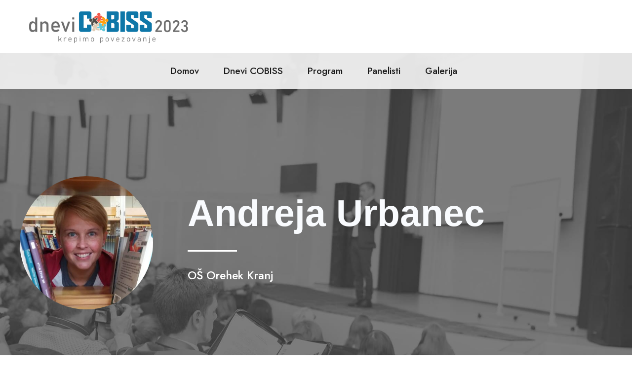

--- FILE ---
content_type: text/html; charset=UTF-8
request_url: https://conference.cobiss.net/conf2023/index.php/personnel/andreja-urbanec/
body_size: 10234
content:
<!DOCTYPE html>
<html lang="sl-SI" class="no-js">
<head>
	<meta charset="UTF-8">
	<meta name="viewport" content="width=device-width, initial-scale=1">
	<link rel="profile" href="http://gmpg.org/xfn/11">
	<link rel="pingback" href="https://conference.cobiss.net/conf2023/xmlrpc.php">
	<title>Andreja Urbanec &#8211; Dnevi Cobiss</title>
<meta name='robots' content='max-image-preview:large' />
	<style>img:is([sizes="auto" i], [sizes^="auto," i]) { contain-intrinsic-size: 3000px 1500px }</style>
	<link rel='dns-prefetch' href='//fonts.googleapis.com' />
<link rel="alternate" type="application/rss+xml" title="Dnevi Cobiss &raquo; Vir" href="https://conference.cobiss.net/conf2023/index.php/feed/" />
<script type="text/javascript">
/* <![CDATA[ */
window._wpemojiSettings = {"baseUrl":"https:\/\/s.w.org\/images\/core\/emoji\/16.0.1\/72x72\/","ext":".png","svgUrl":"https:\/\/s.w.org\/images\/core\/emoji\/16.0.1\/svg\/","svgExt":".svg","source":{"concatemoji":"https:\/\/conference.cobiss.net\/conf2023\/wp-includes\/js\/wp-emoji-release.min.js?ver=6.8.3"}};
/*! This file is auto-generated */
!function(s,n){var o,i,e;function c(e){try{var t={supportTests:e,timestamp:(new Date).valueOf()};sessionStorage.setItem(o,JSON.stringify(t))}catch(e){}}function p(e,t,n){e.clearRect(0,0,e.canvas.width,e.canvas.height),e.fillText(t,0,0);var t=new Uint32Array(e.getImageData(0,0,e.canvas.width,e.canvas.height).data),a=(e.clearRect(0,0,e.canvas.width,e.canvas.height),e.fillText(n,0,0),new Uint32Array(e.getImageData(0,0,e.canvas.width,e.canvas.height).data));return t.every(function(e,t){return e===a[t]})}function u(e,t){e.clearRect(0,0,e.canvas.width,e.canvas.height),e.fillText(t,0,0);for(var n=e.getImageData(16,16,1,1),a=0;a<n.data.length;a++)if(0!==n.data[a])return!1;return!0}function f(e,t,n,a){switch(t){case"flag":return n(e,"\ud83c\udff3\ufe0f\u200d\u26a7\ufe0f","\ud83c\udff3\ufe0f\u200b\u26a7\ufe0f")?!1:!n(e,"\ud83c\udde8\ud83c\uddf6","\ud83c\udde8\u200b\ud83c\uddf6")&&!n(e,"\ud83c\udff4\udb40\udc67\udb40\udc62\udb40\udc65\udb40\udc6e\udb40\udc67\udb40\udc7f","\ud83c\udff4\u200b\udb40\udc67\u200b\udb40\udc62\u200b\udb40\udc65\u200b\udb40\udc6e\u200b\udb40\udc67\u200b\udb40\udc7f");case"emoji":return!a(e,"\ud83e\udedf")}return!1}function g(e,t,n,a){var r="undefined"!=typeof WorkerGlobalScope&&self instanceof WorkerGlobalScope?new OffscreenCanvas(300,150):s.createElement("canvas"),o=r.getContext("2d",{willReadFrequently:!0}),i=(o.textBaseline="top",o.font="600 32px Arial",{});return e.forEach(function(e){i[e]=t(o,e,n,a)}),i}function t(e){var t=s.createElement("script");t.src=e,t.defer=!0,s.head.appendChild(t)}"undefined"!=typeof Promise&&(o="wpEmojiSettingsSupports",i=["flag","emoji"],n.supports={everything:!0,everythingExceptFlag:!0},e=new Promise(function(e){s.addEventListener("DOMContentLoaded",e,{once:!0})}),new Promise(function(t){var n=function(){try{var e=JSON.parse(sessionStorage.getItem(o));if("object"==typeof e&&"number"==typeof e.timestamp&&(new Date).valueOf()<e.timestamp+604800&&"object"==typeof e.supportTests)return e.supportTests}catch(e){}return null}();if(!n){if("undefined"!=typeof Worker&&"undefined"!=typeof OffscreenCanvas&&"undefined"!=typeof URL&&URL.createObjectURL&&"undefined"!=typeof Blob)try{var e="postMessage("+g.toString()+"("+[JSON.stringify(i),f.toString(),p.toString(),u.toString()].join(",")+"));",a=new Blob([e],{type:"text/javascript"}),r=new Worker(URL.createObjectURL(a),{name:"wpTestEmojiSupports"});return void(r.onmessage=function(e){c(n=e.data),r.terminate(),t(n)})}catch(e){}c(n=g(i,f,p,u))}t(n)}).then(function(e){for(var t in e)n.supports[t]=e[t],n.supports.everything=n.supports.everything&&n.supports[t],"flag"!==t&&(n.supports.everythingExceptFlag=n.supports.everythingExceptFlag&&n.supports[t]);n.supports.everythingExceptFlag=n.supports.everythingExceptFlag&&!n.supports.flag,n.DOMReady=!1,n.readyCallback=function(){n.DOMReady=!0}}).then(function(){return e}).then(function(){var e;n.supports.everything||(n.readyCallback(),(e=n.source||{}).concatemoji?t(e.concatemoji):e.wpemoji&&e.twemoji&&(t(e.twemoji),t(e.wpemoji)))}))}((window,document),window._wpemojiSettings);
/* ]]> */
</script>
<style id='wp-emoji-styles-inline-css' type='text/css'>

	img.wp-smiley, img.emoji {
		display: inline !important;
		border: none !important;
		box-shadow: none !important;
		height: 1em !important;
		width: 1em !important;
		margin: 0 0.07em !important;
		vertical-align: -0.1em !important;
		background: none !important;
		padding: 0 !important;
	}
</style>
<link rel='stylesheet' id='wp-block-library-css' href='https://conference.cobiss.net/conf2023/wp-includes/css/dist/block-library/style.min.css?ver=6.8.3' type='text/css' media='all' />
<style id='classic-theme-styles-inline-css' type='text/css'>
/*! This file is auto-generated */
.wp-block-button__link{color:#fff;background-color:#32373c;border-radius:9999px;box-shadow:none;text-decoration:none;padding:calc(.667em + 2px) calc(1.333em + 2px);font-size:1.125em}.wp-block-file__button{background:#32373c;color:#fff;text-decoration:none}
</style>
<style id='global-styles-inline-css' type='text/css'>
:root{--wp--preset--aspect-ratio--square: 1;--wp--preset--aspect-ratio--4-3: 4/3;--wp--preset--aspect-ratio--3-4: 3/4;--wp--preset--aspect-ratio--3-2: 3/2;--wp--preset--aspect-ratio--2-3: 2/3;--wp--preset--aspect-ratio--16-9: 16/9;--wp--preset--aspect-ratio--9-16: 9/16;--wp--preset--color--black: #000000;--wp--preset--color--cyan-bluish-gray: #abb8c3;--wp--preset--color--white: #ffffff;--wp--preset--color--pale-pink: #f78da7;--wp--preset--color--vivid-red: #cf2e2e;--wp--preset--color--luminous-vivid-orange: #ff6900;--wp--preset--color--luminous-vivid-amber: #fcb900;--wp--preset--color--light-green-cyan: #7bdcb5;--wp--preset--color--vivid-green-cyan: #00d084;--wp--preset--color--pale-cyan-blue: #8ed1fc;--wp--preset--color--vivid-cyan-blue: #0693e3;--wp--preset--color--vivid-purple: #9b51e0;--wp--preset--gradient--vivid-cyan-blue-to-vivid-purple: linear-gradient(135deg,rgba(6,147,227,1) 0%,rgb(155,81,224) 100%);--wp--preset--gradient--light-green-cyan-to-vivid-green-cyan: linear-gradient(135deg,rgb(122,220,180) 0%,rgb(0,208,130) 100%);--wp--preset--gradient--luminous-vivid-amber-to-luminous-vivid-orange: linear-gradient(135deg,rgba(252,185,0,1) 0%,rgba(255,105,0,1) 100%);--wp--preset--gradient--luminous-vivid-orange-to-vivid-red: linear-gradient(135deg,rgba(255,105,0,1) 0%,rgb(207,46,46) 100%);--wp--preset--gradient--very-light-gray-to-cyan-bluish-gray: linear-gradient(135deg,rgb(238,238,238) 0%,rgb(169,184,195) 100%);--wp--preset--gradient--cool-to-warm-spectrum: linear-gradient(135deg,rgb(74,234,220) 0%,rgb(151,120,209) 20%,rgb(207,42,186) 40%,rgb(238,44,130) 60%,rgb(251,105,98) 80%,rgb(254,248,76) 100%);--wp--preset--gradient--blush-light-purple: linear-gradient(135deg,rgb(255,206,236) 0%,rgb(152,150,240) 100%);--wp--preset--gradient--blush-bordeaux: linear-gradient(135deg,rgb(254,205,165) 0%,rgb(254,45,45) 50%,rgb(107,0,62) 100%);--wp--preset--gradient--luminous-dusk: linear-gradient(135deg,rgb(255,203,112) 0%,rgb(199,81,192) 50%,rgb(65,88,208) 100%);--wp--preset--gradient--pale-ocean: linear-gradient(135deg,rgb(255,245,203) 0%,rgb(182,227,212) 50%,rgb(51,167,181) 100%);--wp--preset--gradient--electric-grass: linear-gradient(135deg,rgb(202,248,128) 0%,rgb(113,206,126) 100%);--wp--preset--gradient--midnight: linear-gradient(135deg,rgb(2,3,129) 0%,rgb(40,116,252) 100%);--wp--preset--font-size--small: 13px;--wp--preset--font-size--medium: 20px;--wp--preset--font-size--large: 36px;--wp--preset--font-size--x-large: 42px;--wp--preset--spacing--20: 0.44rem;--wp--preset--spacing--30: 0.67rem;--wp--preset--spacing--40: 1rem;--wp--preset--spacing--50: 1.5rem;--wp--preset--spacing--60: 2.25rem;--wp--preset--spacing--70: 3.38rem;--wp--preset--spacing--80: 5.06rem;--wp--preset--shadow--natural: 6px 6px 9px rgba(0, 0, 0, 0.2);--wp--preset--shadow--deep: 12px 12px 50px rgba(0, 0, 0, 0.4);--wp--preset--shadow--sharp: 6px 6px 0px rgba(0, 0, 0, 0.2);--wp--preset--shadow--outlined: 6px 6px 0px -3px rgba(255, 255, 255, 1), 6px 6px rgba(0, 0, 0, 1);--wp--preset--shadow--crisp: 6px 6px 0px rgba(0, 0, 0, 1);}:where(.is-layout-flex){gap: 0.5em;}:where(.is-layout-grid){gap: 0.5em;}body .is-layout-flex{display: flex;}.is-layout-flex{flex-wrap: wrap;align-items: center;}.is-layout-flex > :is(*, div){margin: 0;}body .is-layout-grid{display: grid;}.is-layout-grid > :is(*, div){margin: 0;}:where(.wp-block-columns.is-layout-flex){gap: 2em;}:where(.wp-block-columns.is-layout-grid){gap: 2em;}:where(.wp-block-post-template.is-layout-flex){gap: 1.25em;}:where(.wp-block-post-template.is-layout-grid){gap: 1.25em;}.has-black-color{color: var(--wp--preset--color--black) !important;}.has-cyan-bluish-gray-color{color: var(--wp--preset--color--cyan-bluish-gray) !important;}.has-white-color{color: var(--wp--preset--color--white) !important;}.has-pale-pink-color{color: var(--wp--preset--color--pale-pink) !important;}.has-vivid-red-color{color: var(--wp--preset--color--vivid-red) !important;}.has-luminous-vivid-orange-color{color: var(--wp--preset--color--luminous-vivid-orange) !important;}.has-luminous-vivid-amber-color{color: var(--wp--preset--color--luminous-vivid-amber) !important;}.has-light-green-cyan-color{color: var(--wp--preset--color--light-green-cyan) !important;}.has-vivid-green-cyan-color{color: var(--wp--preset--color--vivid-green-cyan) !important;}.has-pale-cyan-blue-color{color: var(--wp--preset--color--pale-cyan-blue) !important;}.has-vivid-cyan-blue-color{color: var(--wp--preset--color--vivid-cyan-blue) !important;}.has-vivid-purple-color{color: var(--wp--preset--color--vivid-purple) !important;}.has-black-background-color{background-color: var(--wp--preset--color--black) !important;}.has-cyan-bluish-gray-background-color{background-color: var(--wp--preset--color--cyan-bluish-gray) !important;}.has-white-background-color{background-color: var(--wp--preset--color--white) !important;}.has-pale-pink-background-color{background-color: var(--wp--preset--color--pale-pink) !important;}.has-vivid-red-background-color{background-color: var(--wp--preset--color--vivid-red) !important;}.has-luminous-vivid-orange-background-color{background-color: var(--wp--preset--color--luminous-vivid-orange) !important;}.has-luminous-vivid-amber-background-color{background-color: var(--wp--preset--color--luminous-vivid-amber) !important;}.has-light-green-cyan-background-color{background-color: var(--wp--preset--color--light-green-cyan) !important;}.has-vivid-green-cyan-background-color{background-color: var(--wp--preset--color--vivid-green-cyan) !important;}.has-pale-cyan-blue-background-color{background-color: var(--wp--preset--color--pale-cyan-blue) !important;}.has-vivid-cyan-blue-background-color{background-color: var(--wp--preset--color--vivid-cyan-blue) !important;}.has-vivid-purple-background-color{background-color: var(--wp--preset--color--vivid-purple) !important;}.has-black-border-color{border-color: var(--wp--preset--color--black) !important;}.has-cyan-bluish-gray-border-color{border-color: var(--wp--preset--color--cyan-bluish-gray) !important;}.has-white-border-color{border-color: var(--wp--preset--color--white) !important;}.has-pale-pink-border-color{border-color: var(--wp--preset--color--pale-pink) !important;}.has-vivid-red-border-color{border-color: var(--wp--preset--color--vivid-red) !important;}.has-luminous-vivid-orange-border-color{border-color: var(--wp--preset--color--luminous-vivid-orange) !important;}.has-luminous-vivid-amber-border-color{border-color: var(--wp--preset--color--luminous-vivid-amber) !important;}.has-light-green-cyan-border-color{border-color: var(--wp--preset--color--light-green-cyan) !important;}.has-vivid-green-cyan-border-color{border-color: var(--wp--preset--color--vivid-green-cyan) !important;}.has-pale-cyan-blue-border-color{border-color: var(--wp--preset--color--pale-cyan-blue) !important;}.has-vivid-cyan-blue-border-color{border-color: var(--wp--preset--color--vivid-cyan-blue) !important;}.has-vivid-purple-border-color{border-color: var(--wp--preset--color--vivid-purple) !important;}.has-vivid-cyan-blue-to-vivid-purple-gradient-background{background: var(--wp--preset--gradient--vivid-cyan-blue-to-vivid-purple) !important;}.has-light-green-cyan-to-vivid-green-cyan-gradient-background{background: var(--wp--preset--gradient--light-green-cyan-to-vivid-green-cyan) !important;}.has-luminous-vivid-amber-to-luminous-vivid-orange-gradient-background{background: var(--wp--preset--gradient--luminous-vivid-amber-to-luminous-vivid-orange) !important;}.has-luminous-vivid-orange-to-vivid-red-gradient-background{background: var(--wp--preset--gradient--luminous-vivid-orange-to-vivid-red) !important;}.has-very-light-gray-to-cyan-bluish-gray-gradient-background{background: var(--wp--preset--gradient--very-light-gray-to-cyan-bluish-gray) !important;}.has-cool-to-warm-spectrum-gradient-background{background: var(--wp--preset--gradient--cool-to-warm-spectrum) !important;}.has-blush-light-purple-gradient-background{background: var(--wp--preset--gradient--blush-light-purple) !important;}.has-blush-bordeaux-gradient-background{background: var(--wp--preset--gradient--blush-bordeaux) !important;}.has-luminous-dusk-gradient-background{background: var(--wp--preset--gradient--luminous-dusk) !important;}.has-pale-ocean-gradient-background{background: var(--wp--preset--gradient--pale-ocean) !important;}.has-electric-grass-gradient-background{background: var(--wp--preset--gradient--electric-grass) !important;}.has-midnight-gradient-background{background: var(--wp--preset--gradient--midnight) !important;}.has-small-font-size{font-size: var(--wp--preset--font-size--small) !important;}.has-medium-font-size{font-size: var(--wp--preset--font-size--medium) !important;}.has-large-font-size{font-size: var(--wp--preset--font-size--large) !important;}.has-x-large-font-size{font-size: var(--wp--preset--font-size--x-large) !important;}
:where(.wp-block-post-template.is-layout-flex){gap: 1.25em;}:where(.wp-block-post-template.is-layout-grid){gap: 1.25em;}
:where(.wp-block-columns.is-layout-flex){gap: 2em;}:where(.wp-block-columns.is-layout-grid){gap: 2em;}
:root :where(.wp-block-pullquote){font-size: 1.5em;line-height: 1.6;}
</style>
<link rel='stylesheet' id='gdlr-core-event-style-css' href='https://conference.cobiss.net/conf2023/wp-content/plugins/goodlayers-core-event/goodlayers-core-event.css?ver=1.0.0' type='text/css' media='all' />
<link rel='stylesheet' id='gdlr-core-google-font-css' href='https://fonts.googleapis.com/css?family=Jost%3A100%2C200%2C300%2Cregular%2C500%2C600%2C700%2C800%2C900%2C100italic%2C200italic%2C300italic%2Citalic%2C500italic%2C600italic%2C700italic%2C800italic%2C900italic%7CPlayfair+Display%3Aregular%2C500%2C600%2C700%2C800%2C900%2Citalic%2C500italic%2C600italic%2C700italic%2C800italic%2C900italic&#038;subset=cyrillic%2Clatin%2Clatin-ext%2Cvietnamese&#038;ver=6.8.3' type='text/css' media='all' />
<link rel='stylesheet' id='font-awesome-css' href='https://conference.cobiss.net/conf2023/wp-content/plugins/goodlayers-core/plugins/fontawesome/font-awesome.css?ver=6.8.3' type='text/css' media='all' />
<link rel='stylesheet' id='fa6-css' href='https://conference.cobiss.net/conf2023/wp-content/plugins/goodlayers-core/plugins/fa6/all.css?ver=6.8.3' type='text/css' media='all' />
<link rel='stylesheet' id='fa5-css' href='https://conference.cobiss.net/conf2023/wp-content/plugins/goodlayers-core/plugins/fa5/fa5.css?ver=6.8.3' type='text/css' media='all' />
<link rel='stylesheet' id='elegant-font-css' href='https://conference.cobiss.net/conf2023/wp-content/plugins/goodlayers-core/plugins/elegant/elegant-font.css?ver=6.8.3' type='text/css' media='all' />
<link rel='stylesheet' id='ionicons-css' href='https://conference.cobiss.net/conf2023/wp-content/plugins/goodlayers-core/plugins/ionicons/ionicons.css?ver=6.8.3' type='text/css' media='all' />
<link rel='stylesheet' id='simple-line-icons-css' href='https://conference.cobiss.net/conf2023/wp-content/plugins/goodlayers-core/plugins/simpleline/simpleline.css?ver=6.8.3' type='text/css' media='all' />
<link rel='stylesheet' id='gdlr-core-plugin-css' href='https://conference.cobiss.net/conf2023/wp-content/plugins/goodlayers-core/plugins/style.css?ver=1767621264' type='text/css' media='all' />
<link rel='stylesheet' id='gdlr-core-page-builder-css' href='https://conference.cobiss.net/conf2023/wp-content/plugins/goodlayers-core/include/css/page-builder.css?ver=6.8.3' type='text/css' media='all' />
<link rel='stylesheet' id='confera-style-core-css' href='https://conference.cobiss.net/conf2023/wp-content/themes/confera/css/style-core.css?ver=6.8.3' type='text/css' media='all' />
<link rel='stylesheet' id='confera-custom-style-css' href='https://conference.cobiss.net/conf2023/wp-content/uploads/confera-style-custom.css?1767621264&#038;ver=6.8.3' type='text/css' media='all' />
<script type="text/javascript" src="https://conference.cobiss.net/conf2023/wp-includes/js/jquery/jquery.min.js?ver=3.7.1" id="jquery-core-js"></script>
<script type="text/javascript" src="https://conference.cobiss.net/conf2023/wp-includes/js/jquery/jquery-migrate.min.js?ver=3.4.1" id="jquery-migrate-js"></script>
<!--[if lt IE 9]>
<script type="text/javascript" src="https://conference.cobiss.net/conf2023/wp-content/themes/confera/js/html5.js?ver=6.8.3" id="html5js-js"></script>
<![endif]-->
<link rel="https://api.w.org/" href="https://conference.cobiss.net/conf2023/index.php/wp-json/" /><link rel="EditURI" type="application/rsd+xml" title="RSD" href="https://conference.cobiss.net/conf2023/xmlrpc.php?rsd" />
<meta name="generator" content="WordPress 6.8.3" />
<link rel="canonical" href="https://conference.cobiss.net/conf2023/index.php/personnel/andreja-urbanec/" />
<link rel='shortlink' href='https://conference.cobiss.net/conf2023/?p=12382' />
<link rel="alternate" title="oEmbed (JSON)" type="application/json+oembed" href="https://conference.cobiss.net/conf2023/index.php/wp-json/oembed/1.0/embed?url=https%3A%2F%2Fconference.cobiss.net%2Fconf2023%2Findex.php%2Fpersonnel%2Fandreja-urbanec%2F" />
<link rel="alternate" title="oEmbed (XML)" type="text/xml+oembed" href="https://conference.cobiss.net/conf2023/index.php/wp-json/oembed/1.0/embed?url=https%3A%2F%2Fconference.cobiss.net%2Fconf2023%2Findex.php%2Fpersonnel%2Fandreja-urbanec%2F&#038;format=xml" />
<style>@media only screen and (max-width: 999px){#gdlr-core-wrapper-1.gdlr-core-pbf-wrapper {padding-top: 30px !important;padding-bottom: 50px !important;} }@media only screen and (max-width: 767px){#gdlr-core-wrapper-1.gdlr-core-pbf-wrapper {padding-top: 30px !important;padding-bottom: 60px !important;} }#gdlr-core-column-1:hover .gdlr-core-pbf-column-content-margin, #gdlr-core-column-1:hover .gdlr-core-pbf-column-content-margin .gdlr-core-pbf-background-wrap, #gdlr-core-column-1:hover .gdlr-core-pbf-column-content-margin .gdlr-core-pbf-background-frame{ border-color: #ffffff !important; }#gdlr-core-column-1:hover .gdlr-core-pbf-column-content-margin .gdlr-core-pbf-background-wrap{  }#gdlr-core-column-2:hover .gdlr-core-pbf-column-content-margin, #gdlr-core-column-2:hover .gdlr-core-pbf-column-content-margin .gdlr-core-pbf-background-wrap, #gdlr-core-column-2:hover .gdlr-core-pbf-column-content-margin .gdlr-core-pbf-background-frame{ border-color: #ffffff !important; }#gdlr-core-column-2:hover .gdlr-core-pbf-column-content-margin .gdlr-core-pbf-background-wrap{  }@media only screen and (max-width: 999px){#gdlr-core-column-2 .gdlr-core-pbf-column-content-margin{padding-top: 30px !important;}}@media only screen and (max-width: 767px){#gdlr-core-column-2 .gdlr-core-pbf-column-content-margin{padding-top: 20px !important;}}#gdlr-core-column-3:hover .gdlr-core-pbf-column-content-margin, #gdlr-core-column-3:hover .gdlr-core-pbf-column-content-margin .gdlr-core-pbf-background-wrap, #gdlr-core-column-3:hover .gdlr-core-pbf-column-content-margin .gdlr-core-pbf-background-frame{ border-color: #ffffff !important; }#gdlr-core-column-3:hover .gdlr-core-pbf-column-content-margin .gdlr-core-pbf-background-wrap{  }@media only screen and (max-width: 767px){#gdlr-core-column-3 .gdlr-core-pbf-column-content-margin{padding-top: 50px !important;}}</style><meta name="generator" content="Powered by Slider Revolution 6.7.34 - responsive, Mobile-Friendly Slider Plugin for WordPress with comfortable drag and drop interface." />
<link rel="icon" href="https://conference.cobiss.net/conf2023/wp-content/uploads/2023/07/Cobiss_favicon.png" sizes="32x32" />
<link rel="icon" href="https://conference.cobiss.net/conf2023/wp-content/uploads/2023/07/Cobiss_favicon.png" sizes="192x192" />
<link rel="apple-touch-icon" href="https://conference.cobiss.net/conf2023/wp-content/uploads/2023/07/Cobiss_favicon.png" />
<meta name="msapplication-TileImage" content="https://conference.cobiss.net/conf2023/wp-content/uploads/2023/07/Cobiss_favicon.png" />
<script>function setREVStartSize(e){
			//window.requestAnimationFrame(function() {
				window.RSIW = window.RSIW===undefined ? window.innerWidth : window.RSIW;
				window.RSIH = window.RSIH===undefined ? window.innerHeight : window.RSIH;
				try {
					var pw = document.getElementById(e.c).parentNode.offsetWidth,
						newh;
					pw = pw===0 || isNaN(pw) || (e.l=="fullwidth" || e.layout=="fullwidth") ? window.RSIW : pw;
					e.tabw = e.tabw===undefined ? 0 : parseInt(e.tabw);
					e.thumbw = e.thumbw===undefined ? 0 : parseInt(e.thumbw);
					e.tabh = e.tabh===undefined ? 0 : parseInt(e.tabh);
					e.thumbh = e.thumbh===undefined ? 0 : parseInt(e.thumbh);
					e.tabhide = e.tabhide===undefined ? 0 : parseInt(e.tabhide);
					e.thumbhide = e.thumbhide===undefined ? 0 : parseInt(e.thumbhide);
					e.mh = e.mh===undefined || e.mh=="" || e.mh==="auto" ? 0 : parseInt(e.mh,0);
					if(e.layout==="fullscreen" || e.l==="fullscreen")
						newh = Math.max(e.mh,window.RSIH);
					else{
						e.gw = Array.isArray(e.gw) ? e.gw : [e.gw];
						for (var i in e.rl) if (e.gw[i]===undefined || e.gw[i]===0) e.gw[i] = e.gw[i-1];
						e.gh = e.el===undefined || e.el==="" || (Array.isArray(e.el) && e.el.length==0)? e.gh : e.el;
						e.gh = Array.isArray(e.gh) ? e.gh : [e.gh];
						for (var i in e.rl) if (e.gh[i]===undefined || e.gh[i]===0) e.gh[i] = e.gh[i-1];
											
						var nl = new Array(e.rl.length),
							ix = 0,
							sl;
						e.tabw = e.tabhide>=pw ? 0 : e.tabw;
						e.thumbw = e.thumbhide>=pw ? 0 : e.thumbw;
						e.tabh = e.tabhide>=pw ? 0 : e.tabh;
						e.thumbh = e.thumbhide>=pw ? 0 : e.thumbh;
						for (var i in e.rl) nl[i] = e.rl[i]<window.RSIW ? 0 : e.rl[i];
						sl = nl[0];
						for (var i in nl) if (sl>nl[i] && nl[i]>0) { sl = nl[i]; ix=i;}
						var m = pw>(e.gw[ix]+e.tabw+e.thumbw) ? 1 : (pw-(e.tabw+e.thumbw)) / (e.gw[ix]);
						newh =  (e.gh[ix] * m) + (e.tabh + e.thumbh);
					}
					var el = document.getElementById(e.c);
					if (el!==null && el) el.style.height = newh+"px";
					el = document.getElementById(e.c+"_wrapper");
					if (el!==null && el) {
						el.style.height = newh+"px";
						el.style.display = "block";
					}
				} catch(e){
					console.log("Failure at Presize of Slider:" + e)
				}
			//});
		  };</script>
		<style type="text/css" id="wp-custom-css">
			a:focus,
button:focus,
input:focus,
select:focus,
textarea:focus {
         line-height: 10px;
         border-bottom: solid;
         border-color: #2980b9;
         border-width: 2px;
         margin-top: 0px;
}		
		</style>
		</head>

<body class="wp-singular personnel-template-default single single-personnel postid-12382 wp-theme-confera gdlr-core-body confera-body confera-body-front confera-full  confera-with-sticky-navigation  confera-blockquote-style-3 gdlr-core-link-to-lightbox" data-home-url="https://conference.cobiss.net/conf2023/" >
<div class="confera-mobile-header-wrap" ><div class="confera-mobile-header confera-header-background confera-style-slide confera-sticky-mobile-navigation " id="confera-mobile-header" ><div class="confera-mobile-header-container confera-container clearfix" ><div class="confera-logo  confera-item-pdlr"><div class="confera-logo-inner"><a class="confera-fixed-nav-logo" href="https://conference.cobiss.net/conf2023/" ><img src="https://conference.cobiss.net/conf2023/wp-content/uploads/2023/07/dnevi_cobiss_23_v2-01.png" alt="Dnevi COBISS" width="8000" height="4500" title="Dnevi COBISS logotip"  srcset="https://conference.cobiss.net/conf2023/wp-content/uploads/2023/07/dnevi_cobiss_23_v2-01.png 1x, https://conference.cobiss.net/conf2023/wp-content/uploads/2023/07/dnevi_cobiss_23_v2-01.png 2x"  /></a><a class=" confera-orig-logo" href="https://conference.cobiss.net/conf2023/" ><img src="https://conference.cobiss.net/conf2023/wp-content/uploads/2023/07/2jjaa36b.png" alt="Dnevi Cobiss logo2" width="8000" height="1761" title="Dnevi Cobiss logo2"  srcset="https://conference.cobiss.net/conf2023/wp-content/uploads/2023/07/2jjaa36b.png 1x, https://conference.cobiss.net/conf2023/wp-content/uploads/2023/07/2jjaa36b.png 2x"  /></a></div></div><div class="confera-mobile-menu-right" ><div class="confera-overlay-menu confera-mobile-menu" id="confera-mobile-menu" ><a class="confera-overlay-menu-icon confera-mobile-menu-button confera-mobile-button-hamburger" href="#" ><span></span></a><div class="confera-overlay-menu-content confera-navigation-font" ><div class="confera-overlay-menu-close" ></div><div class="confera-overlay-menu-row" ><div class="confera-overlay-menu-cell" ><ul id="menu-main-navigation" class="menu"><li class="menu-item menu-item-type-post_type menu-item-object-page menu-item-home menu-item-12406"><a href="https://conference.cobiss.net/conf2023/">Domov</a></li>
<li class="menu-item menu-item-type-custom menu-item-object-custom menu-item-12405"><a href="#dnevi">Dnevi COBISS</a></li>
<li class="menu-item menu-item-type-custom menu-item-object-custom menu-item-12403"><a href="#program">Program</a></li>
<li class="menu-item menu-item-type-custom menu-item-object-custom menu-item-12404"><a href="#panelisti">Panelisti</a></li>
<li class="menu-item menu-item-type-post_type menu-item-object-page menu-item-13209"><a href="https://conference.cobiss.net/conf2023/index.php/galerija/">Galerija</a></li>
</ul></div></div></div></div></div></div></div></div><div class="confera-body-outer-wrapper ">
		<div class="confera-body-wrapper clearfix  confera-with-transparent-navigation confera-with-frame">
		
<header class="confera-header-wrap confera-header-style-bar confera-header-background  confera-style-left" >
	<div class="confera-header-container clearfix  confera-container">
		<div class="confera-header-container-inner">
		<div class="confera-logo  confera-item-pdlr"><div class="confera-logo-inner"><a class="confera-fixed-nav-logo" href="https://conference.cobiss.net/conf2023/" ><img src="https://conference.cobiss.net/conf2023/wp-content/uploads/2023/07/dnevi_cobiss_23_v2-01.png" alt="Dnevi COBISS" width="8000" height="4500" title="Dnevi COBISS logotip"  srcset="https://conference.cobiss.net/conf2023/wp-content/uploads/2023/07/dnevi_cobiss_23_v2-01.png 1x, https://conference.cobiss.net/conf2023/wp-content/uploads/2023/07/dnevi_cobiss_23_v2-01.png 2x"  /></a><a class=" confera-orig-logo" href="https://conference.cobiss.net/conf2023/" ><img src="https://conference.cobiss.net/conf2023/wp-content/uploads/2023/07/2jjaa36b.png" alt="Dnevi Cobiss logo2" width="8000" height="1761" title="Dnevi Cobiss logo2"  srcset="https://conference.cobiss.net/conf2023/wp-content/uploads/2023/07/2jjaa36b.png 1x, https://conference.cobiss.net/conf2023/wp-content/uploads/2023/07/2jjaa36b.png 2x"  /></a></div></div>		</div>
	</div>
</header><!-- header -->
<div class="confera-navigation-bar-wrap  confera-style-transparent confera-sticky-navigation confera-sticky-navigation-height confera-style-center  confera-style-fixed confera-without-placeholder" >
	<div class="confera-navigation-background" ></div>
	<div class="confera-navigation-container clearfix  confera-container">
				<div class="confera-navigation confera-item-pdlr clearfix " >
		<div class="confera-main-menu" id="confera-main-menu" ><ul id="menu-main-navigation-1" class="sf-menu"><li  class="menu-item menu-item-type-post_type menu-item-object-page menu-item-home menu-item-12406 confera-normal-menu"><a href="https://conference.cobiss.net/conf2023/">Domov</a></li>
<li  class="menu-item menu-item-type-custom menu-item-object-custom menu-item-12405 confera-normal-menu"><a href="#dnevi">Dnevi COBISS</a></li>
<li  class="menu-item menu-item-type-custom menu-item-object-custom menu-item-12403 confera-normal-menu"><a href="#program">Program</a></li>
<li  class="menu-item menu-item-type-custom menu-item-object-custom menu-item-12404 confera-normal-menu"><a href="#panelisti">Panelisti</a></li>
<li  class="menu-item menu-item-type-post_type menu-item-object-page menu-item-13209 confera-normal-menu"><a href="https://conference.cobiss.net/conf2023/index.php/galerija/">Galerija</a></li>
</ul></div>		</div><!-- confera-navigation -->

	</div><!-- confera-header-container -->
</div><!-- confera-navigation-bar-wrap -->	<div class="confera-page-wrapper" id="confera-page-wrapper" ><div class="gdlr-core-page-builder-body clearfix"><div class="gdlr-core-pbf-wrapper " style="margin: 0px 0px 0px 0px;padding: 140px 0px 80px 0px;"  id="gdlr-core-wrapper-1" ><div class="gdlr-core-pbf-background-wrap"  ><div class="gdlr-core-pbf-background gdlr-core-parallax gdlr-core-js" style="background-image: url(https://conference.cobiss.net/conf2023/wp-content/uploads/2020/10/slider-2.jpg) ;background-size: cover ;background-repeat: no-repeat ;background-position: top center ;"  data-parallax-speed="0.05"  ></div></div><div class="gdlr-core-pbf-wrapper-content gdlr-core-js "   ><div class="gdlr-core-pbf-wrapper-container clearfix gdlr-core-container" ><div class="gdlr-core-pbf-element" ><div class="gdlr-core-space-item gdlr-core-item-pdlr " style="padding-top: 70px ;"  ></div></div><div class="gdlr-core-pbf-column gdlr-core-column-15 gdlr-core-column-first"  id="gdlr-core-column-1" ><div class="gdlr-core-pbf-column-content-margin gdlr-core-js " style="padding: 40px 0px 0px 0px;"   ><div class="gdlr-core-pbf-background-wrap"  ></div><div class="gdlr-core-pbf-column-content clearfix gdlr-core-js "   ><div class="gdlr-core-pbf-element" ><div class="gdlr-core-image-item gdlr-core-item-pdb  gdlr-core-center-align gdlr-core-item-pdlr"  ><div class="gdlr-core-image-item-wrap gdlr-core-media-image  gdlr-core-image-item-style-circle" style="border-width: 0px;"  ><img  src="https://conference.cobiss.net/conf2023/wp-content/uploads/2023/07/Solske_1_AndrejaUrbanec_2-600x600.jpg" width="600" height="600"  srcset="https://conference.cobiss.net/conf2023/wp-content/uploads/2023/07/Solske_1_AndrejaUrbanec_2-400x400.jpg 400w, https://conference.cobiss.net/conf2023/wp-content/uploads/2023/07/Solske_1_AndrejaUrbanec_2-600x600.jpg 600w"  sizes="(max-width: 767px) 100vw, (max-width: 1150px) 25vw, 287px"  alt="Andreja Urbanec" /></div></div></div></div></div></div><div class="gdlr-core-pbf-column gdlr-core-column-45"  id="gdlr-core-column-2" ><div class="gdlr-core-pbf-column-content-margin gdlr-core-js " style="padding-top: 70px;padding-left: 30px;"   ><div class="gdlr-core-pbf-background-wrap"  ></div><div class="gdlr-core-pbf-column-content clearfix gdlr-core-js "   ><div class="gdlr-core-pbf-element" ><div class="gdlr-core-title-item gdlr-core-item-pdb clearfix  gdlr-core-left-align gdlr-core-title-item-caption-top gdlr-core-item-pdlr"  ><div class="gdlr-core-title-item-title-wrap "  ><h1 class="gdlr-core-title-item-title gdlr-core-skin-title " style="font-size: 75px ;font-weight: 700 ;letter-spacing: 0px ;text-transform: none ;color: #f9fbfe ;"  >Andreja Urbanec<span class="gdlr-core-title-item-title-divider gdlr-core-skin-divider" ></span></h1></div></div></div><div class="gdlr-core-pbf-element" ><div class="gdlr-core-divider-item gdlr-core-divider-item-normal gdlr-core-item-pdlr gdlr-core-left-align"  ><div class="gdlr-core-divider-container" style="max-width: 100px ;"  ><div class="gdlr-core-divider-line gdlr-core-skin-divider" style="border-color: #ffffff ;border-width: 3px;border-radius: 0px;-moz-border-radius: 0px;-webkit-border-radius: 0px;" ></div></div></div></div><div class="gdlr-core-pbf-element" ><div class="gdlr-core-text-box-item gdlr-core-item-pdlr gdlr-core-item-pdb gdlr-core-left-align" style="padding-bottom: 0px ;"  ><div class="gdlr-core-text-box-item-content" style="font-size: 23px ;font-weight: 500 ;letter-spacing: 0px ;text-transform: none ;color: #ffffff ;"  ><p><span class="TextRun SCXW186991276 BCX9" lang="EN-US" xml:lang="EN-US" data-contrast="auto"><span class="NormalTextRun SCXW186991276 BCX9">OŠ Orehek Kranj</span></span></p>
</div></div></div></div></div></div></div></div></div><div class="gdlr-core-pbf-wrapper " style="padding: 60px 0px 80px 0px;" ><div class="gdlr-core-pbf-background-wrap"  ></div><div class="gdlr-core-pbf-wrapper-content gdlr-core-js "   ><div class="gdlr-core-pbf-wrapper-container clearfix gdlr-core-container" ><div class="gdlr-core-pbf-column gdlr-core-column-60 gdlr-core-column-first"  id="gdlr-core-column-3" ><div class="gdlr-core-pbf-column-content-margin gdlr-core-js "   ><div class="gdlr-core-pbf-background-wrap"  ></div><div class="gdlr-core-pbf-column-content clearfix gdlr-core-js "   ><div class="gdlr-core-pbf-element" ><div class="gdlr-core-title-item gdlr-core-item-pdb clearfix  gdlr-core-left-align gdlr-core-title-item-caption-top gdlr-core-item-pdlr" style="padding-bottom: 10px ;"  ><div class="gdlr-core-title-item-title-wrap "  ><h2 class="gdlr-core-title-item-title gdlr-core-skin-title " style="font-size: 29px ;font-weight: 700 ;letter-spacing: 0px ;text-transform: none ;color: #0c0c0c ;"  >Paneli<span class="gdlr-core-title-item-title-divider gdlr-core-skin-divider" ></span></h2></div></div></div><div class="gdlr-core-pbf-element" ><div class="gdlr-core-divider-item gdlr-core-divider-item-normal gdlr-core-item-pdlr gdlr-core-left-align" style="margin-bottom: 50px ;"  ><div class="gdlr-core-divider-container" style="max-width: 250px ;"  ><div class="gdlr-core-divider-line gdlr-core-skin-divider" style="border-color: #1e73be ;border-width: 3px;border-radius: 0px;-moz-border-radius: 0px;-webkit-border-radius: 0px;" ></div></div></div></div><div class="gdlr-core-pbf-element" ><div class="gdlr-core-event-g-item gdlr-core-item-pdb clearfix  gdlr-core-style-grid" style="padding-bottom: 25px ;"  id="gdlr-core-event-g-16688" data-ajax-url="https://conference.cobiss.net/conf2023/wp-admin/admin-ajax.php" data-value="{&quot;id&quot;:&quot;gdlr-core-event-g-16688&quot;,&quot;class&quot;:&quot;&quot;,&quot;category&quot;:[&quot;solske&quot;],&quot;room&quot;:&quot;&quot;,&quot;event-style&quot;:&quot;style-grid&quot;,&quot;enable-room-filter&quot;:&quot;enable&quot;,&quot;speakers&quot;:&quot;&quot;,&quot;column-size&quot;:&quot;30&quot;,&quot;event-title-link&quot;:&quot;enable&quot;,&quot;event-speaker-link&quot;:&quot;enable&quot;,&quot;event-info&quot;:[&quot;date&quot;,&quot;time&quot;,&quot;location&quot;],&quot;table-event-info&quot;:[&quot;time&quot;,&quot;location&quot;,&quot;speaker&quot;],&quot;excerpt-number&quot;:&quot;55&quot;,&quot;enable-event-table-nav&quot;:&quot;enable&quot;,&quot;event-table-nav-left-icon&quot;:&quot;&quot;,&quot;event-table-nav-right-icon&quot;:&quot;&quot;,&quot;event-table-nav-right-icon-size&quot;:&quot;&quot;,&quot;event-table-nav-icon-padding&quot;:{&quot;top&quot;:&quot;&quot;,&quot;right&quot;:&quot;&quot;,&quot;bottom&quot;:&quot;&quot;,&quot;left&quot;:&quot;&quot;,&quot;settings&quot;:&quot;link&quot;},&quot;event-table-nav-icon-color&quot;:&quot;&quot;,&quot;event-table-nav-icon-hover-color&quot;:&quot;&quot;,&quot;event-table-nav-icon-background&quot;:&quot;&quot;,&quot;event-table-nav-icon-radius&quot;:&quot;&quot;,&quot;enable-event-table-bullet&quot;:&quot;enable&quot;,&quot;event-table-bullet&quot;:&quot;round&quot;,&quot;event-table-bullet-color&quot;:&quot;&quot;,&quot;event-table-bullet-hover-color&quot;:&quot;&quot;,&quot;event-grid-head-background-color&quot;:&quot;#0000cd&quot;,&quot;title-font-size&quot;:&quot;&quot;,&quot;title-font-weight&quot;:&quot;&quot;,&quot;title-letter-spacing&quot;:&quot;&quot;,&quot;title-text-transform&quot;:&quot;&quot;,&quot;room-filter-color&quot;:&quot;&quot;,&quot;room-filter-hover-color&quot;:&quot;&quot;,&quot;category-filter-color&quot;:&quot;&quot;,&quot;category-filter-caption-color&quot;:&quot;&quot;,&quot;category-filter-background&quot;:&quot;&quot;,&quot;category-filter-hover-background&quot;:&quot;&quot;,&quot;title-color&quot;:&quot;&quot;,&quot;event-info-color&quot;:&quot;&quot;,&quot;speaker-name-color&quot;:&quot;&quot;,&quot;table-time-color&quot;:&quot;&quot;,&quot;table-head-color&quot;:&quot;&quot;,&quot;table-head-caption color&quot;:&quot;&quot;,&quot;content-color&quot;:&quot;&quot;,&quot;border-color&quot;:&quot;&quot;,&quot;padding-bottom&quot;:&quot;25px&quot;}"  ><div class="gdlr-core-event-g-holder clearfix" ><div class="gdlr-core-item-pdlr gdlr-core-item-mgb gdlr-core-column-30 gdlr-core-column-first" ><div class="gdlr-core-event-g-style-grid gdlr-core-js clearfix" data-sync-height="gdlr-core-event-g-4578" ><div class="gdlr-top-info" style="background: #0000cd ;"  ><div class="gdlr-core-infos " ><span class="gdlr-core-info gdlr-core-type-date" ><i class="icon-calendar" ></i>28. novembra, 2023</span><span class="gdlr-core-info gdlr-core-type-time" ><i class="icon-clock" ></i>13.00</span></div></div><div class="gdlr-core-content-wrap" ><h3 class="gdlr-core-title"  ><a href="https://conference.cobiss.net/conf2023/index.php/event/panelna-diskusija-cobiss-v-solskih-knjiznicah-oblikovanje-dodane-vrednosti/"  >Panelna diskusija: COBISS v šolskih knjižnicah – oblikovanje dodane vrednosti </a></h3></div></div></div></div></div></div><div class="gdlr-core-pbf-element" ><div class="gdlr-core-title-item gdlr-core-item-pdb clearfix  gdlr-core-left-align gdlr-core-title-item-caption-top gdlr-core-item-pdlr" style="padding-bottom: 10px ;"  ><div class="gdlr-core-title-item-title-wrap "  ><h3 class="gdlr-core-title-item-title gdlr-core-skin-title " style="font-size: 29px ;font-weight: 700 ;letter-spacing: 0px ;text-transform: none ;"  >Biografija<span class="gdlr-core-title-item-title-divider gdlr-core-skin-divider" ></span></h3></div></div></div><div class="gdlr-core-pbf-element" ><div class="gdlr-core-divider-item gdlr-core-divider-item-normal gdlr-core-item-pdlr gdlr-core-left-align" style="margin-bottom: 40px ;"  ><div class="gdlr-core-divider-container" style="max-width: 140px ;"  ><div class="gdlr-core-divider-line gdlr-core-skin-divider" style="border-color: #1e73be ;border-width: 3px;border-radius: 0px;-moz-border-radius: 0px;-webkit-border-radius: 0px;" ></div></div></div></div><div class="gdlr-core-pbf-element" ><div class="gdlr-core-text-box-item gdlr-core-item-pdlr gdlr-core-item-pdb gdlr-core-left-align" style="padding-bottom: 45px ;"  ><div class="gdlr-core-text-box-item-content" style="font-size: 20px ;font-weight: 400 ;letter-spacing: 0px ;text-transform: none ;color: #3f3f3f ;"  ><p><span class="TextRun SCXW96707336 BCX9" lang="EN-US" xml:lang="EN-US" data-contrast="auto"><span class="NormalTextRun SCXW96707336 BCX9">Andreja Urbanec je </span><span class="NormalTextRun SpellingErrorV2Themed SCXW96707336 BCX9">šolska</span> <span class="NormalTextRun SpellingErrorV2Themed SCXW96707336 BCX9">knjižničarka</span> <span class="NormalTextRun SpellingErrorV2Themed SCXW96707336 BCX9">na</span><span class="NormalTextRun SCXW96707336 BCX9"> OŠ Orehek Kranj. V </span><span class="NormalTextRun SpellingErrorV2Themed SCXW96707336 BCX9">šolstvu</span><span class="NormalTextRun SCXW96707336 BCX9"> je </span><span class="NormalTextRun SpellingErrorV2Themed SCXW96707336 BCX9">zaposlena</span><span class="NormalTextRun SCXW96707336 BCX9"> od </span><span class="NormalTextRun SpellingErrorV2Themed SCXW96707336 BCX9">leta</span><span class="NormalTextRun SCXW96707336 BCX9"> 2003, </span><span class="NormalTextRun SpellingErrorV2Themed SCXW96707336 BCX9">na</span> <span class="NormalTextRun SpellingErrorV2Themed SCXW96707336 BCX9">tej</span> <span class="NormalTextRun SpellingErrorV2Themed SCXW96707336 BCX9">šoli</span><span class="NormalTextRun SCXW96707336 BCX9"> pa od </span><span class="NormalTextRun SpellingErrorV2Themed SCXW96707336 BCX9">leta</span><span class="NormalTextRun SCXW96707336 BCX9"> 2010. Poleg </span><span class="NormalTextRun SpellingErrorV2Themed SCXW96707336 BCX9">bibliotekarskega</span><span class="NormalTextRun SCXW96707336 BCX9"> in </span><span class="NormalTextRun SpellingErrorV2Themed SCXW96707336 BCX9">bibliopedagoškega</span><span class="NormalTextRun SCXW96707336 BCX9"> dela se </span><span class="NormalTextRun SpellingErrorV2Themed SCXW96707336 BCX9">ukvarja</span> <span class="NormalTextRun SpellingErrorV2Themed SCXW96707336 BCX9">tudi</span><span class="NormalTextRun SCXW96707336 BCX9"> z </span><span class="NormalTextRun SpellingErrorV2Themed SCXW96707336 BCX9">nadarjenimi</span> <span class="NormalTextRun SpellingErrorV2Themed SCXW96707336 BCX9">učenci</span><span class="NormalTextRun SCXW96707336 BCX9">, </span><span class="NormalTextRun SpellingErrorV2Themed SCXW96707336 BCX9">išče</span> <span class="NormalTextRun SpellingErrorV2Themed SCXW96707336 BCX9">različne</span> <span class="NormalTextRun SpellingErrorV2Themed SCXW96707336 BCX9">poti</span> <span class="NormalTextRun SpellingErrorV2Themed SCXW96707336 BCX9">kako</span> <span class="NormalTextRun SpellingErrorV2Themed SCXW96707336 BCX9">učence</span> <span class="NormalTextRun SpellingErrorV2Themed SCXW96707336 BCX9">spodbujati</span><span class="NormalTextRun SCXW96707336 BCX9"> k </span><span class="NormalTextRun SpellingErrorV2Themed SCXW96707336 BCX9">branju</span><span class="NormalTextRun SCXW96707336 BCX9"> in </span><span class="NormalTextRun SpellingErrorV2Themed SCXW96707336 BCX9">delu</span><span class="NormalTextRun SCXW96707336 BCX9"> s </span><span class="NormalTextRun SpellingErrorV2Themed SCXW96707336 BCX9">knjigo</span><span class="NormalTextRun SCXW96707336 BCX9">. Na </span><span class="NormalTextRun SpellingErrorV2Themed SCXW96707336 BCX9">šoli</span> <span class="NormalTextRun SpellingErrorV2Themed SCXW96707336 BCX9">že</span> <span class="NormalTextRun SpellingErrorV2Themed SCXW96707336 BCX9">več</span> <span class="NormalTextRun SpellingErrorV2Themed SCXW96707336 BCX9">kot</span><span class="NormalTextRun SCXW96707336 BCX9"> 10 let </span><span class="NormalTextRun SpellingErrorV2Themed SCXW96707336 BCX9">vodi</span> <span class="NormalTextRun SpellingErrorV2Themed SCXW96707336 BCX9">tudi</span> <span class="NormalTextRun SpellingErrorV2Themed SCXW96707336 BCX9">bralno</span> <span class="NormalTextRun SpellingErrorV2Themed SCXW96707336 BCX9">značko</span><span class="NormalTextRun SCXW96707336 BCX9"> za </span><span class="NormalTextRun SpellingErrorV2Themed SCXW96707336 BCX9">delavce</span> <span class="NormalTextRun SpellingErrorV2Themed SCXW96707336 BCX9">šole</span><span class="NormalTextRun SCXW96707336 BCX9"> Pehar za </span><span class="NormalTextRun SpellingErrorV2Themed SCXW96707336 BCX9">knjigoljube</span><span class="NormalTextRun SCXW96707336 BCX9">, </span><span class="NormalTextRun SpellingErrorV2Themed SCXW96707336 BCX9">ker</span> <span class="NormalTextRun SCXW96707336 BCX9">je</span> <span class="NormalTextRun SpellingErrorV2Themed SCXW96707336 BCX9">mnenja</span><span class="NormalTextRun SCXW96707336 BCX9">, da </span><span class="NormalTextRun SpellingErrorV2Themed SCXW96707336 BCX9">največji</span> <span class="NormalTextRun SpellingErrorV2Themed SCXW96707336 BCX9">učinek</span> <span class="NormalTextRun SpellingErrorV2Themed SCXW96707336 BCX9">odrasli</span> <span class="NormalTextRun SpellingErrorV2Themed SCXW96707336 BCX9">doseže</span><span class="NormalTextRun SpellingErrorV2Themed SCXW96707336 BCX9">jo</span><span class="NormalTextRun SCXW96707336 BCX9"> z </span><span class="NormalTextRun SpellingErrorV2Themed SCXW96707336 BCX9">lastnim</span> <span class="NormalTextRun SpellingErrorV2Themed SCXW96707336 BCX9">zgledom</span><span class="NormalTextRun SCXW96707336 BCX9">. </span><span class="NormalTextRun SpellingErrorV2Themed SCXW96707336 BCX9">Sodeluje</span><span class="NormalTextRun SCXW96707336 BCX9"> v </span><span class="NormalTextRun SpellingErrorV2Themed SCXW96707336 BCX9">različnih</span> <span class="NormalTextRun SpellingErrorV2Themed SCXW96707336 BCX9">delovnih</span> <span class="NormalTextRun SpellingErrorV2Themed SCXW96707336 BCX9">skupinah</span> <span class="NormalTextRun SpellingErrorV2Themed SCXW96707336 BCX9">na</span><span class="NormalTextRun SCXW96707336 BCX9"> ZRSŠ in MVI, </span><span class="NormalTextRun SpellingErrorV2Themed SCXW96707336 BCX9">trenutno</span> <span class="NormalTextRun SCXW96707336 BCX9">je</span> <span class="NormalTextRun SpellingErrorV2Themed SCXW96707336 BCX9">predsednica</span> <span class="NormalTextRun SpellingErrorV2Themed SCXW96707336 BCX9">Sekcije</span><span class="NormalTextRun SCXW96707336 BCX9"> za </span><span class="NormalTextRun SpellingErrorV2Themed SCXW96707336 BCX9">šolske</span> <span class="NormalTextRun SpellingErrorV2Themed SCXW96707336 BCX9">knjižnice</span> <span class="NormalTextRun SpellingErrorV2Themed SCXW96707336 BCX9">pri</span><span class="NormalTextRun SCXW96707336 BCX9"> ZBDS.</span></span><span class="EOP SCXW96707336 BCX9" data-ccp-props="{&quot;201341983&quot;:0,&quot;335559739&quot;:160,&quot;335559740&quot;:259}"> </span></p>
</div></div></div></div></div></div></div></div></div><div class="gdlr-core-pbf-section" ><div class="gdlr-core-pbf-section-container gdlr-core-container clearfix" ><div class="gdlr-core-pbf-element" ><div class="gdlr-core-space-item gdlr-core-item-pdlr " style="padding-top: 30px ;"  ></div></div></div></div></div></div><footer><div class="confera-footer-wrapper " ><div class="confera-footer-container confera-container clearfix" ><div class="confera-footer-column confera-item-pdlr confera-column-15" ><div id="text-1" class="widget widget_text confera-widget">			<div class="textwidget"><p><img loading="lazy" decoding="async" class="alignnone size-medium wp-image-12518" src="https://conference.cobiss.net/conf2023/wp-content/uploads/2023/08/dnevi_cobiss_23_bele_crke-01-300x169.png" alt="Dnevi Cobiss logotip" width="300" height="169" srcset="https://conference.cobiss.net/conf2023/wp-content/uploads/2023/08/dnevi_cobiss_23_bele_crke-01-300x169.png 300w, https://conference.cobiss.net/conf2023/wp-content/uploads/2023/08/dnevi_cobiss_23_bele_crke-01-1024x576.png 1024w, https://conference.cobiss.net/conf2023/wp-content/uploads/2023/08/dnevi_cobiss_23_bele_crke-01-768x432.png 768w, https://conference.cobiss.net/conf2023/wp-content/uploads/2023/08/dnevi_cobiss_23_bele_crke-01-1536x864.png 1536w, https://conference.cobiss.net/conf2023/wp-content/uploads/2023/08/dnevi_cobiss_23_bele_crke-01-2048x1152.png 2048w" sizes="auto, (max-width: 300px) 100vw, 300px" /></p>
</div>
		</div></div><div class="confera-footer-column confera-item-pdlr confera-column-15" ><div id="text-2" class="widget widget_text confera-widget">			<div class="textwidget"><p>Prešernova ulica 17<br />
2000 Maribor, Slovenija<span class="gdlr-core-space-shortcode" style="margin-top: 1px ;"  ></span><br />
<a href="mailto:konferenca@izum.si">konferenca@izum.si</a><br />
<span class="gdlr-core-space-shortcode" style="margin-top: 1px ;"  ></span></p>
<p>02 2520 333<br />
<span class="gdlr-core-space-shortcode" style="margin-top: 1px ;"  ></span></p>
</div>
		</div></div><div class="confera-footer-column confera-item-pdlr confera-column-15" ><div id="gdlr-core-custom-menu-widget-3" class="widget widget_gdlr-core-custom-menu-widget confera-widget"><div class="menu-noga-container"><ul id="menu-noga" class="gdlr-core-custom-menu-widget gdlr-core-menu-style-list"><li  class="menu-item menu-item-type-custom menu-item-object-custom menu-item-12234 confera-normal-menu"><a href="https://izum.si/izjava-o-dostopnosti/">Izjava o dostopnosti</a></li>
<li  class="menu-item menu-item-type-custom menu-item-object-custom menu-item-12235 confera-normal-menu"><a href="https://izum.si/varstvo-osebnih-podatkov/">Varstvo osebnih podatkov</a></li>
<li  class="menu-item menu-item-type-custom menu-item-object-custom menu-item-12236 confera-normal-menu"><a href="https://izum.si/piskotki/">Piškotki</a></li>
</ul></div></div></div><div class="confera-footer-column confera-item-pdlr confera-column-15" ><div id="gdlr-core-custom-menu-widget-5" class="widget widget_gdlr-core-custom-menu-widget confera-widget"><div class="menu-odbor-container"><ul id="menu-odbor" class="gdlr-core-custom-menu-widget gdlr-core-menu-style-list"><li  class="menu-item menu-item-type-post_type menu-item-object-page menu-item-12776 confera-normal-menu"><a href="https://conference.cobiss.net/conf2023/index.php/odbori/">Odbor</a></li>
</ul></div></div><div id="text-6" class="widget widget_text confera-widget">			<div class="textwidget"><span class="gdlr-core-social-network-item gdlr-core-item-pdb  gdlr-core-none-align gdlr-direction-horizontal" style="padding-bottom: 0px ;display: block ;"  ><a href="https://www.facebook.com/COBISS.SI/" target="_blank" class="gdlr-core-social-network-icon" title="facebook" style="color: #000000 ;margin-right: 10px ;width: 40px ;height: 40px ;line-height: 40px ;background-color: #ffffff ;border-radius: 20px;-moz-border-radius: 20px;-webkit-border-radius: 20px;"  ><i class="fa6b fa6-facebook" ></i></a><a href="https://www.linkedin.com/company/institute-of-information-science/" target="_blank" class="gdlr-core-social-network-icon" title="linkedin" style="color: #000000 ;margin-right: 10px ;width: 40px ;height: 40px ;line-height: 40px ;background-color: #ffffff ;border-radius: 20px;-moz-border-radius: 20px;-webkit-border-radius: 20px;"  ><i class="fa6b fa6-linkedin" ></i></a><a href="https://twitter.com/cobissnet" target="_blank" class="gdlr-core-social-network-icon" title="twitter" style="color: #000000 ;margin-right: 10px ;width: 40px ;height: 40px ;line-height: 40px ;background-color: #ffffff ;border-radius: 20px;-moz-border-radius: 20px;-webkit-border-radius: 20px;"  ><i class="fa6b fa6-x-twitter" ></i></a><a href="https://www.youtube.com/c/COBISSpotidoznanjaIZUMMaribor/playlists" target="_blank" class="gdlr-core-social-network-icon" title="youtube" style="color: #000000 ;margin-right: 10px ;width: 40px ;height: 40px ;line-height: 40px ;background-color: #ffffff ;border-radius: 20px;-moz-border-radius: 20px;-webkit-border-radius: 20px;"  ><i class="fa6b fa6-youtube" ></i></a></span>
</div>
		</div></div></div></div><div class="confera-copyright-wrapper" ><div class="confera-copyright-container confera-container clearfix"><div class="confera-copyright-right confera-item-pdlr">©2026 IZUM. Vse pravice pridržane.</div></div></div></footer></div></div><a href="#confera-top-anchor" class="confera-footer-back-to-top-button" id="confera-footer-back-to-top-button"><i class="fa fa-angle-up" ></i></a>

		<script>
			window.RS_MODULES = window.RS_MODULES || {};
			window.RS_MODULES.modules = window.RS_MODULES.modules || {};
			window.RS_MODULES.waiting = window.RS_MODULES.waiting || [];
			window.RS_MODULES.defered = true;
			window.RS_MODULES.moduleWaiting = window.RS_MODULES.moduleWaiting || {};
			window.RS_MODULES.type = 'compiled';
		</script>
		<script type="speculationrules">
{"prefetch":[{"source":"document","where":{"and":[{"href_matches":"\/conf2023\/*"},{"not":{"href_matches":["\/conf2023\/wp-*.php","\/conf2023\/wp-admin\/*","\/conf2023\/wp-content\/uploads\/*","\/conf2023\/wp-content\/*","\/conf2023\/wp-content\/plugins\/*","\/conf2023\/wp-content\/themes\/confera\/*","\/conf2023\/*\\?(.+)"]}},{"not":{"selector_matches":"a[rel~=\"nofollow\"]"}},{"not":{"selector_matches":".no-prefetch, .no-prefetch a"}}]},"eagerness":"conservative"}]}
</script>
<link rel='stylesheet' id='rs-plugin-settings-css' href='//conference.cobiss.net/conf2023/wp-content/plugins/revslider/sr6/assets/css/rs6.css?ver=6.7.34' type='text/css' media='all' />
<style id='rs-plugin-settings-inline-css' type='text/css'>
#rs-demo-id {}
</style>
<script type="text/javascript" src="https://conference.cobiss.net/conf2023/wp-content/plugins/goodlayers-core-event/goodlayers-core-event.js?ver=6.8.3" id="gdlr-core-event-script-js"></script>
<script type="text/javascript" src="https://conference.cobiss.net/conf2023/wp-content/plugins/goodlayers-core/plugins/script.js?ver=1767621264" id="gdlr-core-plugin-js"></script>
<script type="text/javascript" id="gdlr-core-page-builder-js-extra">
/* <![CDATA[ */
var gdlr_core_pbf = {"admin":"","video":{"width":"640","height":"360"},"ajax_url":"https:\/\/conference.cobiss.net\/conf2023\/wp-admin\/admin-ajax.php"};
/* ]]> */
</script>
<script type="text/javascript" src="https://conference.cobiss.net/conf2023/wp-content/plugins/goodlayers-core/include/js/page-builder.js?ver=1.3.9" id="gdlr-core-page-builder-js"></script>
<script type="text/javascript" src="//conference.cobiss.net/conf2023/wp-content/plugins/revslider/sr6/assets/js/rbtools.min.js?ver=6.7.29" defer async id="tp-tools-js"></script>
<script type="text/javascript" src="//conference.cobiss.net/conf2023/wp-content/plugins/revslider/sr6/assets/js/rs6.min.js?ver=6.7.34" defer async id="revmin-js"></script>
<script type="text/javascript" src="https://conference.cobiss.net/conf2023/wp-includes/js/jquery/ui/effect.min.js?ver=1.13.3" id="jquery-effects-core-js"></script>
<script type="text/javascript" src="https://conference.cobiss.net/conf2023/wp-content/themes/confera/js/jquery.mmenu.js?ver=1.0.0" id="jquery-mmenu-js"></script>
<script type="text/javascript" src="https://conference.cobiss.net/conf2023/wp-content/themes/confera/js/jquery.superfish.js?ver=1.0.0" id="jquery-superfish-js"></script>
<script type="text/javascript" src="https://conference.cobiss.net/conf2023/wp-content/themes/confera/js/script-core.js?ver=1.0.0" id="confera-script-core-js"></script>

</body>
</html>

--- FILE ---
content_type: text/css
request_url: https://conference.cobiss.net/conf2023/wp-content/uploads/confera-style-custom.css?1767621264&ver=6.8.3
body_size: 12734
content:
.confera-body h1, .confera-body h2, .confera-body h3, .confera-body h4, .confera-body h5, .confera-body h6{ margin-top: 0px; margin-bottom: 20px; line-height: 1.2; font-weight: 700; }
#poststuff .gdlr-core-page-builder-body h2{ padding: 0px; margin-bottom: 20px; line-height: 1.2; font-weight: 700; }
#poststuff .gdlr-core-page-builder-body h1{ padding: 0px; font-weight: 700; }

.gdlr-core-flexslider.gdlr-core-bullet-style-cylinder .flex-control-nav li a{ width: 27px; height: 7px; }
.gdlr-core-newsletter-item.gdlr-core-style-rectangle .gdlr-core-newsletter-email input[type="email"]{ line-height: 17px; padding: 30px 20px; height: 65px; }
.gdlr-core-newsletter-item.gdlr-core-style-rectangle .gdlr-core-newsletter-submit input[type="submit"]{ height: 65px; font-size: 13px; }

.gdlr-core-blog-info-wrapper .gdlr-core-blog-info{ font-size: 16px; font-weight: normal; text-transform: none; }
.gdlr-core-blog-grid.gdlr-core-style-2 .gdlr-core-blog-info-wrapper .gdlr-core-blog-info-sep{ content: "/"; }
.gdlr-core-blog-grid.gdlr-core-style-2 .gdlr-core-blog-info-wrapper .gdlr-core-blog-info{ font-size: 16px; font-weight: normal; }
.gdlr-core-blog-grid.gdlr-core-style-2 .gdlr-core-blog-info-wrapper:before{ content: " "; width: 28px; display: inline-block; border-bottom-width: 2px; border-bottom-style: solid; margin-right: 16px; }
.gdlr-core-excerpt-read-more.gdlr-core-plain-text i{ vertical-align: middle; }
.gdlr-core-excerpt-read-more.gdlr-core-plain-text i.fa-long-arrow-right:before{ content: "\f3d6"; font-family: "Ionicons"; }
.gdlr-core-excerpt-read-more.gdlr-core-button{ border-radius: 30px; -moz-border-radius: 30px; -webkit-border-radius: 30px; }
.gdlr-core-excerpt-read-more.gdlr-core-button:after { content: "\f3d6"; font-family: "Ionicons"; margin-left: 10px; }

.gdlr-core-personnel-style-widget .gdlr-core-personnel-list-image{ width: 65px; }
.gdlr-core-personnel-style-widget .gdlr-core-item-list{ padding-bottom: 0px; border-bottom: 0px; }

.gdlr-core-blog-grid .gdlr-core-blog-grid-date .gdlr-core-blog-info-date{ font-size: 16px; letter-spacing: 0.1px; text-transform: none; font-weight: normal; }

ul.gdlr-core-custom-menu-widget.gdlr-core-menu-style-half a{ text-decoration: underline; }

/* custom */
.gdlr-core-button i{ line-height: 1; }
.list-no-left{ margin-left: 20px; }
.list-no-left li{ margin-bottom: 4px; }
.gdlr-core-blog-modern .gdlr-core-blog-title{ margin-bottom: 15px; line-height: 1.3; }
.gdlr-core-blog-grid.gdlr-core-style-2 .gdlr-core-blog-info-wrapper{ margin-bottom: 14px; }
.gdlr-core-blog-grid.gdlr-core-style-2 .gdlr-core-blog-info-wrapper .gdlr-core-blog-info{ letter-spacing: 0.5px; }
.gdlr-core-blog-grid .gdlr-core-blog-title{ margin-bottom: 25px; }
.gdlr-core-blog-grid .gdlr-core-excerpt-read-more.gdlr-core-plain-text{ margin-top: 27px; }
.gdlr-core-tab-item .gdlr-core-tab-item-title{ font-size: 18px; text-transform: none; letter-spacing: 0; font-weight: 700; }
.gdlr-core-newsletter-item.gdlr-core-style-round2 .gdlr-core-newsletter-submit input[type="submit"]{ height: 55px; }
.gdlr-core-personnel-style-widget .gdlr-core-item-list{ margin-bottom: 25px; }
.gdlr-core-social-network-item .gdlr-core-social-network-icon{ margin-bottom: 10px; }

.gdlr-core-accordion-style-icon .gdlr-core-accordion-item-icon{ font-size: 28px; }
.gdlr-core-accordion-style-icon.gdlr-core-with-divider .gdlr-core-accordion-item-tab{ margin-bottom: 22px; }
.gdlr-core-accordion-style-icon .gdlr-core-accordion-item-title{ margin-bottom: 32px; }
.gdlr-core-accordion-style-icon .gdlr-core-accordion-item-icon{ margin-right: 20px; }
.gdlr-core-price-table-item.gdlr-core-style-2 .gdlr-core-price-table-head{ padding: 50px 40px 10px; }
.gdlr-core-price-table-item.gdlr-core-style-2 .gdlr-core-price-table-price{ padding: 0px 40px 10px; }
.gdlr-core-price-table-item.gdlr-core-style-2 .gdlr-core-price-table-content{ padding: 45px 40px 10px; }
.gdlr-core-price-table-item.gdlr-core-style-2 .gdlr-core-price-table-button{ margin-left: 40px; }
.gdlr-core-countdown-wrap .gdlr-core-unit{ text-transform: none; letter-spacing: 0; }
.gdlr-core-price-table .gdlr-core-price-table-button{ margin: 10px 30px 30px; }
.gdlr-core-price-table-item .gdlr-core-price-table{ margin: 27px 5px 0px; }
.gdlr-core-testimonial-style-left .gdlr-core-testimonial-author-image{ margin-top: 6px; }
.gdlr-core-input-wrap input[type="button"], 
.gdlr-core-input-wrap input[type="submit"], 
.gdlr-core-input-wrap input[type="reset"]{ padding: 15px 33px 19px; }
.gdlr-core-input-wrap.gdlr-core-bottom-border input:not([type="button"]):not([type="submit"]):not([type="file"]), 
.gdlr-core-input-wrap.gdlr-core-bottom-border textarea, 
.gdlr-core-input-wrap.gdlr-core-bottom-border select{ font-size: 18px; }

.gdlr-core-recent-post-widget-wrap.gdlr-core-style-4 .gdlr-core-recent-post-widget-thumbnail{ margin-top: 10px; }
.gdlr-core-recent-post-widget-wrap.gdlr-core-style-4 .gdlr-core-recent-post-widget-title{ font-weight: 900; }
.gdlr-core-blog-full .gdlr-core-excerpt-read-more.gdlr-core-plain-text{ margin-top: 27px; }
.gdlr-core-blog-full .gdlr-core-excerpt-read-more.gdlr-core-plain-text i{ margin-left: 10px; font-size: 29px; }
.gdlr-core-blog-info-wrapper .gdlr-core-blog-info{ font-size: 17px; letter-spacing: 0; }
.gdlr-core-blog-info-wrapper .gdlr-core-head{ margin-right: 13px; vertical-align: unset; }

body.confera-boxed .confera-body-wrapper{ margin-top: 0px; margin-bottom: 0px; } 
.confera-body-wrapper.confera-with-frame, body.confera-full .confera-fixed-footer{ margin: 0px; } 
.confera-body-background{ opacity: 1; } 
.confera-background-pattern .confera-body-outer-wrapper{ background-image: url(https://conference.cobiss.net/conf2023/wp-content/plugins/goodlayers-core/include/images/pattern/pattern-1.png); } 
.confera-item-pdlr, .gdlr-core-item-pdlr{ padding-left: 20px; padding-right: 20px; }.confera-item-rvpdlr, .gdlr-core-item-rvpdlr{ margin-left: -20px; margin-right: -20px; }.gdlr-core-metro-rvpdlr{ margin-top: -20px; margin-right: -20px; margin-bottom: -20px; margin-left: -20px; }.confera-item-mglr, .gdlr-core-item-mglr, .confera-navigation .sf-menu > .confera-mega-menu .sf-mega,.sf-menu.confera-top-bar-menu > .confera-mega-menu .sf-mega{ margin-left: 20px; margin-right: 20px; }.gdlr-core-pbf-wrapper-container-inner{ width: calc(100% - 20px - 20px); } 
.confera-container, .gdlr-core-container, body.confera-boxed .confera-body-wrapper, body.confera-boxed .confera-fixed-footer .confera-footer-wrapper, body.confera-boxed .confera-fixed-footer .confera-copyright-wrapper{ max-width: 1320px; } 
.confera-body-front .gdlr-core-container, .confera-body-front .confera-container{ padding-left: 20px; padding-right: 20px; }.confera-body-front .confera-container .confera-container, .confera-body-front .confera-container .gdlr-core-container, .confera-body-front .gdlr-core-container .gdlr-core-container{ padding-left: 0px; padding-right: 0px; }.confera-navigation-header-style-bar.confera-style-2 .confera-navigation-background{ left: 20px; right: 20px; } 
.confera-top-bar-container.confera-top-bar-custom-container{ max-width: 1140px; } 
.confera-top-bar-container.confera-top-bar-full{ padding-right: 0px; padding-left: 0px; } 
.confera-top-bar{ padding-top: 25px; } 
.confera-top-bar{ padding-bottom: 22px; }.confera-top-bar .confera-top-bar-menu > li > a{ padding-bottom: 22px; }.sf-menu.confera-top-bar-menu > .confera-mega-menu .sf-mega, .sf-menu.confera-top-bar-menu > .confera-normal-menu ul{ margin-top: 22px; } 
.confera-top-bar{ font-size: 18px; } 
.confera-top-bar{ border-bottom-width: 1px; } 
.confera-top-bar{ box-shadow: 0px 0px  rgba(0, 0, 0, 0.1); -webkit-box-shadow: 0px 0px  rgba(0, 0, 0, 0.1); -moz-box-shadow: 0px 0px  rgba(0, 0, 0, 0.1); } 
.confera-header-style-plain{ border-bottom-width: 0px; } 
.confera-header-background-transparent .confera-top-bar-background{ opacity: 0; } 
.confera-header-background-transparent .confera-header-background{ opacity: 0; } 
.confera-navigation-bar-wrap.confera-style-transparent .confera-navigation-background{ opacity: 0.92; } 
.confera-header-boxed-wrap .confera-top-bar-background{ opacity: 0; } 
.confera-header-boxed-wrap .confera-top-bar-background{ margin-bottom: -43px; } 
.confera-header-style-boxed{ margin-top: 40px; } 
.confera-header-container.confera-header-custom-container{ max-width: 1200px; } 
.confera-header-container.confera-header-full{ padding-right: 20px; padding-left: 20px; } 
.confera-header-boxed-wrap .confera-header-background{ border-radius: 8px; -moz-border-radius: 8px; -webkit-border-radius: 8px; } 
.confera-header-style-boxed .confera-header-container-item{ padding-left: 38px; padding-right: 38px; }.confera-navigation-right{ right: 38px; } .confera-navigation-left{ left: 38px; } 
.confera-header-style-plain.confera-style-splitted-menu .confera-navigation .sf-menu > li > a{ padding-top: 0px; } .confera-header-style-plain.confera-style-splitted-menu .confera-main-menu-left-wrap,.confera-header-style-plain.confera-style-splitted-menu .confera-main-menu-right-wrap{ padding-top: 0px; } 
.confera-header-style-boxed.confera-style-splitted-menu .confera-navigation .sf-menu > li > a{ padding-top: 0px; } .confera-header-style-boxed.confera-style-splitted-menu .confera-main-menu-left-wrap,.confera-header-style-boxed.confera-style-splitted-menu .confera-main-menu-right-wrap{ padding-top: 0px; } 
.confera-navigation .sf-menu > li{ padding-left: 25px; padding-right: 25px; } 
.confera-navigation .confera-navigation-slide-bar-style-2{ border-bottom-width: 3px; } 
.confera-navigation .confera-navigation-slide-bar{ margin-top: -14px; } 
.confera-header-side-nav{ width: 340px; }.confera-header-side-content.confera-style-left{ margin-left: 340px; }.confera-header-side-content.confera-style-right{ margin-right: 340px; } 
.confera-header-side-nav.confera-style-side{ padding-left: 70px; padding-right: 70px; }.confera-header-side-nav.confera-style-left .sf-vertical > li > ul.sub-menu{ padding-left: 70px; }.confera-header-side-nav.confera-style-right .sf-vertical > li > ul.sub-menu{ padding-right: 70px; } 
 .confera-navigation .sf-vertical > li{ padding-top: 16px; padding-bottom: 16px; } 
.confera-header-style-bar .confera-logo-right-text{ padding-top: 50px; } 
.confera-header-style-plain{ box-shadow: 0px 0px  rgba(0, 0, 0, 0.1); -webkit-box-shadow: 0px 0px  rgba(0, 0, 0, 0.1); -moz-box-shadow: 0px 0px  rgba(0, 0, 0, 0.1); } 
.confera-logo{ padding-top: 16px; } 
.confera-logo{ padding-bottom: 16px; } 
.confera-logo.confera-item-pdlr{ padding-left: 28px; } 
.confera-logo-inner{ max-width: 340px; } 
@media only screen and (max-width: 767px){ .confera-mobile-header .confera-logo-inner{ max-width: 120px; } } 
.confera-navigation{ padding-top: 20px; }.confera-navigation-top{ top: 20px; } 
.confera-navigation .sf-menu > li > a{ padding-bottom: 20px; } 
.confera-navigation .confera-main-menu{ padding-right: 0px; } 
.confera-navigation.confera-item-pdlr{ padding-right: 30px; } 
.confera-main-menu-right-wrap{ margin-top: 12px; } 
.confera-main-menu-search{ margin-top: -4px; } 
.confera-main-menu-cart{ margin-top: -3px; } 
.confera-fixed-navigation.confera-style-slide .confera-logo-inner img{ max-height: none !important; }.confera-animate-fixed-navigation.confera-header-style-plain .confera-logo-inner, .confera-animate-fixed-navigation.confera-header-style-boxed .confera-logo-inner{ max-width: 250px; }.confera-mobile-header.confera-fixed-navigation .confera-logo-inner{ max-width: 250px; } 
.confera-animate-fixed-navigation.confera-header-style-plain .confera-logo, .confera-animate-fixed-navigation.confera-header-style-boxed .confera-logo{ padding-top: 30px; } 
.confera-animate-fixed-navigation.confera-header-style-plain .confera-logo, .confera-animate-fixed-navigation.confera-header-style-boxed .confera-logo{ padding-bottom: 0px; } 
.confera-animate-fixed-navigation.confera-header-style-plain .confera-navigation, .confera-animate-fixed-navigation.confera-header-style-boxed .confera-navigation{ padding-top: 23px; }.confera-animate-fixed-navigation.confera-header-style-plain .confera-navigation-top, .confera-animate-fixed-navigation.confera-header-style-boxed .confera-navigation-top{ top: 23px; }.confera-animate-fixed-navigation.confera-navigation-bar-wrap .confera-navigation{ padding-top: 23px; } 
.confera-animate-fixed-navigation.confera-header-style-plain .confera-navigation .sf-menu > li > a, .confera-animate-fixed-navigation.confera-header-style-boxed .confera-navigation .sf-menu > li > a{ padding-bottom: 26px; }.confera-animate-fixed-navigation.confera-navigation-bar-wrap .confera-navigation .sf-menu > li > a{ padding-bottom: 26px; }.confera-animate-fixed-navigation .confera-main-menu-right{ margin-bottom: 26px; } 
.confera-fixed-navigation .confera-navigation .confera-navigation-slide-bar{ margin-top: -24px; } 
.confera-page-title-wrap.confera-style-custom .confera-page-title-content{ padding-top: 130px; } 
.confera-page-title-wrap.confera-style-custom .confera-page-title-content{ padding-bottom: 150px; } 
.confera-page-title-wrap.confera-style-custom .confera-page-caption{ margin-top: 13px; } 
.confera-page-title-wrap .confera-page-title{ text-transform: none; } 
.confera-page-title-wrap.confera-style-custom .confera-page-title{ font-size: 85px; } 
.confera-page-title-wrap .confera-page-title{ font-weight: 700; } 
.confera-page-title-wrap.confera-style-custom .confera-page-title{ letter-spacing: 0px; } 
.confera-page-title-wrap .confera-page-caption{ text-transform: none; } 
.confera-page-title-wrap.confera-style-custom .confera-page-caption{ font-size: 22px; } 
.confera-page-title-wrap .confera-page-caption{ font-weight: 400; } 
.confera-page-title-wrap.confera-style-custom .confera-page-caption{ letter-spacing: 0px; } 
.confera-page-title-wrap .confera-page-title-top-gradient{ height: 413px; } 
.confera-page-title-wrap .confera-page-title-bottom-gradient{ height: 413px; } 
.confera-page-title-wrap .confera-page-title-overlay{ opacity: 0; } 
.confera-page-title-wrap{ background-image: url(https://conference.cobiss.net/conf2023/wp-content/uploads/2020/10/home2-title-bg-2.jpg); } 
.confera-not-found-wrap .confera-not-found-background{ opacity: 0.3; } 
.confera-blog-title-wrap.confera-style-custom .confera-blog-title-content{ padding-top: 141px; } 
.confera-blog-title-wrap.confera-style-custom .confera-blog-title-content{ padding-bottom: 125px; } 
.confera-blog-title-wrap{ background-image: url(https://conference.cobiss.net/conf2023/wp-content/uploads/2020/10/slider-3.jpg); } 
.confera-blog-title-wrap.confera-feature-image .confera-blog-title-top-overlay{ height: 413px; } 
.confera-blog-title-wrap.confera-feature-image .confera-blog-title-bottom-overlay{ height: 413px; } 
.confera-blog-title-wrap .confera-blog-title-overlay{ opacity: 0; } 
body.single-post .confera-sidebar-style-none, body.blog .confera-sidebar-style-none, .confera-blog-style-2 .confera-comment-content{ max-width: 900px; } 
.gdlr-core-portfolio-thumbnail .gdlr-core-portfolio-icon{ font-size: 22px; } 
.confera-footer-wrapper{ padding-top: 51px; } 
.confera-footer-wrapper{ padding-bottom: 25px; } 
.confera-copyright-container{ padding-top: 20px; } 
.confera-copyright-container{ padding-bottom: 20px; } 
.confera-body h1, .confera-body h2, .confera-body h3, .confera-body h4, .confera-body h5, .confera-body h6, .confera-body .confera-title-font,.confera-body .gdlr-core-title-font{ font-family: Verdana, Geneva, sans-serif; }.woocommerce-breadcrumb, .woocommerce span.onsale, .single-product.woocommerce div.product p.price .woocommerce-Price-amount, .single-product.woocommerce #review_form #respond label{ font-family: Verdana, Geneva, sans-serif; }.gdlr-core-blockquote-item .gdlr-core-blockquote-item-content{ font-family: Verdana, Geneva, sans-serif; } 
.confera-navigation .sf-menu > li > a, .confera-navigation .sf-vertical > li > a, .confera-navigation-font{ font-family: "Jost", sans-serif; } 
.confera-body, .confera-body .gdlr-core-content-font, .confera-body input, .confera-body textarea, .confera-body button, .confera-body select, .confera-body .confera-content-font, .gdlr-core-audio .mejs-container *{ font-family: "Jost", sans-serif; }.gdlr-core-counter-item .gdlr-core-counter-item-number{ font-family: "Jost", sans-serif; } 
.confera-body .gdlr-core-info-font, .confera-body .confera-info-font{ font-family: "Jost", sans-serif; } 
.confera-body .gdlr-core-blog-info-font, .confera-body .confera-blog-info-font{ font-family: "Jost", sans-serif; } 
.confera-body .gdlr-core-quote-font, blockquote{ font-family: "Playfair Display", serif; } 
.confera-body .gdlr-core-testimonial-content{ font-family: "Jost", sans-serif; } 
.confera-body h1{ font-size: 52px; } 
.confera-body h2, #poststuff .gdlr-core-page-builder-body h2{ font-size: 48px; } 
.confera-body h3{ font-size: 36px; } 
.confera-body h4{ font-size: 28px; } 
.confera-body h5{ font-size: 22px; } 
.confera-body h6{ font-size: 18px; } 
.confera-body{ font-size: 19px; } 
.confera-body, .confera-line-height, .gdlr-core-line-height{ line-height: 1.6; } 
.confera-navigation .sf-menu > li > a, .confera-navigation .sf-vertical > li > a{ font-size: 19px; } 
.confera-navigation .sf-menu > li > a, .confera-navigation .sf-vertical > li > a{ font-weight: 500; } 
.confera-navigation .sf-menu > li > a, .confera-navigation .sf-vertical > li > a{ letter-spacing: 0px; } 
.confera-navigation .sf-menu > li > a, .confera-navigation .sf-vertical > li > a{ text-transform: none; } 
.confera-navigation .sf-menu > .confera-normal-menu .sub-menu, .confera-navigation .sf-menu>.confera-mega-menu .sf-mega-section-inner .sub-menu a{ font-size: 17px; } 
.confera-navigation .sf-menu > .confera-normal-menu .sub-menu, .confera-navigation .sf-menu>.confera-mega-menu .sf-mega-section-inner .sub-menu a{ font-weight: 400; } 
.confera-navigation .sf-menu > .confera-normal-menu .sub-menu, .confera-navigation .sf-menu>.confera-mega-menu .sf-mega-section-inner .sub-menu a{ letter-spacing: 0px; } 
.confera-navigation .sf-menu > .confera-normal-menu .sub-menu, .confera-navigation .sf-menu>.confera-mega-menu .sf-mega-section-inner .sub-menu a{ text-transform: none; } 
.confera-main-menu-right-button{ font-size: 17px; } 
.confera-main-menu-right-button{ font-weight: 600; } 
.confera-main-menu-right-button{ letter-spacing: 0px; } 
.confera-main-menu-right-button{ text-transform: none; } 
.confera-sidebar-area .confera-widget-title{ font-size: 23px; } 
.confera-sidebar-area .confera-widget-title{ font-weight: 700; } 
.confera-sidebar-area .confera-widget-title{ letter-spacing: 0px; } 
.confera-sidebar-area .confera-widget-title{ text-transform: none; } 
.confera-footer-wrapper .confera-widget-title{ font-size: 29px; } 
.confera-footer-wrapper .confera-widget-title{ font-weight: 600; } 
.confera-footer-wrapper .confera-widget-title{ letter-spacing: 0px; } 
.confera-footer-wrapper .confera-widget-title{ text-transform: none; } 
.confera-footer-wrapper{ font-size: 18px; } 
.confera-footer-wrapper .widget_text{ text-transform: none; } 
.confera-copyright-text, .confera-copyright-left, .confera-copyright-right{ font-size: 18px; } 
.confera-copyright-text, .confera-copyright-left, .confera-copyright-right{ font-weight: 500; } 
.confera-copyright-text, .confera-copyright-left, .confera-copyright-right{ letter-spacing: 0px; } 
.confera-copyright-text, .confera-copyright-left, .confera-copyright-right{ text-transform: none; } 
.confera-top-bar-background{ background-color: #212b1b; } 
.confera-body .confera-top-bar{ border-bottom-color: #1e73be; } 
.confera-top-bar{ color: #ffffff; } 
.confera-body .confera-top-bar a{ color: #9f9f9f; } 
.confera-body .confera-top-bar a:hover{ color: #ffffff; } 
.confera-top-bar .confera-top-bar-right-social a{ color: #1e73be; } 
.confera-top-bar .confera-top-bar-right-social a:hover{ color: #ffffff; } 
.confera-header-background, .confera-sticky-menu-placeholder, .confera-header-style-boxed.confera-fixed-navigation, body.single-product .confera-header-background-transparent{ background-color: #ffffff; } 
.confera-header-wrap.confera-header-style-plain{ border-color: #e8e8e8; } 
.confera-header-side-nav.confera-style-side-toggle .confera-logo{ background-color: #ffffff; } 
.confera-top-menu-button i, .confera-mobile-menu-button i{ color: #4c4c4c; }.confera-mobile-button-hamburger:before, .confera-mobile-button-hamburger:after, .confera-mobile-button-hamburger span, .confera-mobile-button-hamburger-small:before, .confera-mobile-button-hamburger-small:after, .confera-mobile-button-hamburger-small span{ background: #4c4c4c; } 
.confera-main-menu-right .confera-top-menu-button, .confera-mobile-menu .confera-mobile-menu-button{ border-color: #424242; } 
.confera-top-search-wrap{ background-color: #000000; background-color: rgba(0, 0, 0, 0.88); } 
.confera-top-cart-content-wrap .confera-top-cart-content{ background-color: #ffffff; } 
.confera-top-cart-content-wrap .confera-top-cart-title, .confera-top-cart-item .confera-top-cart-item-title, .confera-top-cart-item .confera-top-cart-item-remove{ color: #000000; } 
.confera-top-cart-content-wrap .woocommerce-Price-amount.amount{ color: #6c6c6c; } 
.confera-body .confera-top-cart-button-wrap .confera-top-cart-button{ color: #323232; } 
.confera-body .confera-top-cart-button-wrap .confera-top-cart-button{ background-color: #f4f4f4; } 
.confera-body .confera-top-cart-button-wrap .confera-top-cart-button-2{ color: #ffffff; } 
.confera-body .confera-top-cart-button-wrap .confera-top-cart-button-2{ background-color: #000000; } 
.confera-body .confera-breadcrumbs, .confera-body .confera-breadcrumbs a span, .gdlr-core-breadcrumbs-item, .gdlr-core-breadcrumbs-item a span{ color: #c0c0c0; } 
.confera-body .confera-breadcrumbs span, .confera-body .confera-breadcrumbs a:hover span, .gdlr-core-breadcrumbs-item span, .gdlr-core-breadcrumbs-item a:hover span{ color: #777777; } 
.confera-navigation-background{ background-color: #f4f4f4; } 
.confera-navigation-bar-wrap{ border-color: #e8e8e8; } 
.confera-navigation .confera-navigation-slide-bar, .confera-navigation .confera-navigation-slide-bar-style-dot:before{ border-color: #ffffff; }.confera-navigation .confera-navigation-slide-bar:before{ border-bottom-color: #ffffff; } 
.sf-menu > li > a .confera-menu-item-description{ color: #999999; transition: color 300ms; -moz-transition: color 300ms; -webkit-transition: color 300ms; } 
.sf-menu > li > a, .sf-vertical > li > a{ color: #1a1a1a; } 
.sf-menu > li > a:hover, .sf-menu > li.current-menu-item > a, .sf-menu > li.current-menu-ancestor > a, .sf-vertical > li > a:hover, .sf-vertical > li.current-menu-item > a, .sf-vertical > li.current-menu-ancestor > a{ color: #1e73be; }.sf-menu > li > a:hover .confera-menu-item-description{ color: #1e73be; } 
.sf-menu > .confera-normal-menu li, .sf-menu > .confera-mega-menu > .sf-mega, .sf-vertical ul.sub-menu li, ul.sf-menu > .menu-item-language li{ background-color: #ffffff; } 
.sf-menu > li > .sub-menu a, .sf-menu > .confera-mega-menu > .sf-mega a, .sf-vertical ul.sub-menu li a{ color: #757575; } 
.sf-menu > li > .sub-menu a:hover, .sf-menu > li > .sub-menu .current-menu-item > a, .sf-menu > li > .sub-menu .current-menu-ancestor > a, .sf-menu > .confera-mega-menu > .sf-mega a:hover, .sf-menu > .confera-mega-menu > .sf-mega .current-menu-item > a, .sf-vertical > li > .sub-menu a:hover, .sf-vertical > li > .sub-menu .current-menu-item > a, .sf-vertical > li > .sub-menu .current-menu-ancestor > a{ color: #1e73be; } 
.sf-menu > li > .sub-menu a:hover, .sf-menu > li > .sub-menu .current-menu-item > a, .sf-menu > li > .sub-menu .current-menu-ancestor > a, .sf-menu > .confera-mega-menu > .sf-mega a:hover, .sf-menu > .confera-mega-menu > .sf-mega .current-menu-item > a, .sf-vertical > li > .sub-menu a:hover, .sf-vertical > li > .sub-menu .current-menu-item > a, .sf-vertical > li > .sub-menu .current-menu-ancestor > a{ background-color: #ffffff; } 
.confera-navigation .sf-menu > .confera-mega-menu .sf-mega-section-inner > a{ color: #ffffff; } 
.confera-navigation .sf-menu > .confera-mega-menu .sf-mega-section{ border-color: #f4f4f4; } 
.confera-navigation .sf-menu > .confera-normal-menu .sub-menu, .confera-navigation .sf-menu > .confera-mega-menu .sf-mega{ box-shadow: 0px 0px 27px rgba(0, 0, 0, 0.07); -webkit-box-shadow: 0px 0px 27px rgba(0, 0, 0, 0.07); -moz-box-shadow: 0px 0px 27px rgba(0, 0, 0, 0.07); } 
.confera-fixed-navigation.confera-style-fixed, .confera-fixed-navigation.confera-style-slide{ box-shadow: 0px 0px 27px rgba(0, 0, 0, 0.08); -webkit-box-shadow: 0px 0px 27px rgba(0, 0, 0, 0.08); -moz-box-shadow: 0px 0px 27px rgba(0, 0, 0, 0.08); } 
.mm-navbar .mm-title, .mm-navbar .mm-btn, ul.mm-listview li > a, ul.mm-listview li > span{ color: #979797; }ul.mm-listview li a{ border-color: #979797; }.mm-arrow:after, .mm-next:after, .mm-prev:before{ border-color: #979797; } 
.mm-navbar .mm-title:hover, .mm-navbar .mm-btn:hover, ul.mm-listview li a:hover, ul.mm-listview li > span:hover, ul.mm-listview li.current-menu-item > a, ul.mm-listview li.current-menu-ancestor > a, ul.mm-listview li.current-menu-ancestor > span{ color: #ffffff; } 
.mm-menu{ background-color: #1f1f1f; } 
ul.mm-listview li{ border-color: #3f3f3f; } 
.confera-overlay-menu-content{ background-color: #000000; background-color: rgba(0, 0, 0, 0.88); } 
.confera-overlay-menu-content ul.menu > li, .confera-overlay-menu-content ul.sub-menu ul.sub-menu{ border-color: #424242; } 
.confera-overlay-menu-content ul li a, .confera-overlay-menu-content .confera-overlay-menu-close{ color: #ffffff; } 
.confera-overlay-menu-content ul li a:hover{ color: #a8a8a8; } 
.confera-bullet-anchor a:before{ background-color: #777777; } 
.confera-bullet-anchor a:hover, .confera-bullet-anchor a.current-menu-item{ border-color: #ffffff; }.confera-bullet-anchor a:hover:before, .confera-bullet-anchor a.current-menu-item:before{ background: #ffffff; } 
.confera-main-menu-search i, .confera-main-menu-cart i{ color: #ffffff; } 
.confera-main-menu-cart > .confera-top-cart-count{ background-color: #ffffff; } 
.confera-main-menu-cart > .confera-top-cart-count{ color: #1e73be; } 
.confera-body .confera-main-menu-right-button{ color: #ffffff; } 
.confera-body .confera-main-menu-right-button:hover{ color: #ffffff; } 
.confera-body .confera-main-menu-right-button{ background-color: #000000; } 
.confera-body .confera-main-menu-right-button:hover{ background-color: #1e73be; } 
.confera-body .confera-main-menu-right-button{ border-color: #000000; } 
.confera-body .confera-main-menu-right-button:hover{ border-color: #1e73be; } 
.confera-body .confera-main-menu-right-button.confera-button-2{ color: #ffffff; } 
.confera-body .confera-main-menu-right-button.confera-button-2{ background-color: #1e73be; } 
.confera-body .confera-main-menu-right-button.confera-button-2:hover{ background-color: #1e73be; } 
.confera-body .confera-main-menu-right-button.confera-button-2{ border-color: #1e73be; } 
.confera-body .confera-main-menu-right-button.confera-button-2:hover{ border-color: #1e73be; } 
.confera-main-menu-right-button.confera-style-round-with-shadow{ box-shadow: 0px 4px 18px rgba(0, 0, 0, 0.11); -webkit-box-shadow: 0px 4px 18px rgba(0, 0, 0, 0.11); }  
.confera-page-preload{ background-color: #ffffff; } 
.confera-body-outer-wrapper, body.confera-full .confera-body-wrapper, .confera-header-side-content{ background-color: #ffffff; } 
body.confera-boxed .confera-body-wrapper, .gdlr-core-page-builder .gdlr-core-page-builder-body.gdlr-core-pb-livemode{ background-color: #ffffff; } 
.confera-page-title-wrap .confera-page-title{ color: #ffffff; } 
.confera-page-title-wrap .confera-page-caption{ color: #ffffff; }.confera-page-title-wrap .confera-page-caption .woocommerce-breadcrumb, .confera-page-title-wrap .confera-page-caption .woocommerce-breadcrumb a,.confera-page-title-wrap .confera-page-title-event-time, .confera-page-title-wrap .confera-page-title-event-link a, .confera-page-title-wrap .confera-page-title-event-link a:hover{ color: #ffffff; } 
.confera-page-title-wrap .confera-page-caption-divider, .single .confera-single-article-head-divider{ border-color: #1e73be; } 
.confera-page-title-wrap{ background-color: #000000; } 
.confera-page-title-wrap .confera-page-title-overlay{ background-color: #ffffff; } 
.confera-page-title-wrap .confera-page-title-top-gradient{ background: -webkit-linear-gradient(to top, rgba(0, 0, 0, 0), rgba(0, 0, 0, 1)); background: -o-linear-gradient(to top, rgba(0, 0, 0, 0), rgba(0, 0, 0, 1)); background: -moz-linear-gradient(to top, rgba(0, 0, 0, 0), rgba(0, 0, 0, 1)); background: linear-gradient(to top, rgba(0, 0, 0, 0), rgba(0, 0, 0, 1)); }.confera-page-title-wrap .confera-page-title-bottom-gradient{ background: -webkit-linear-gradient(to bottom, rgba(0, 0, 0, 0), rgba(0, 0, 0, 1)); background: -o-linear-gradient(to bottom, rgba(0, 0, 0, 0), rgba(0, 0, 0, 1)); background: -moz-linear-gradient(to bottom, rgba(0, 0, 0, 0), rgba(0, 0, 0, 1)); background: linear-gradient(to bottom, rgba(0, 0, 0, 0), rgba(0, 0, 0, 1)); } 
.confera-body, .confera-body span.wpcf7-not-valid-tip{ color: #3f403f; } 
.confera-body h1, .confera-body h2, .confera-body h3, .confera-body h4, .confera-body h5, .confera-body h6{ color: #0c0c0c; }.woocommerce table.shop_attributes th, .woocommerce table.shop_table th, .single-product.woocommerce div.product .product_meta .confera-head{ color: #0c0c0c; } 
.confera-body a{ color: #252525; }.confera-blog-style-3 .confera-comments-area .comment-reply a, .confera-blog-style-3 .confera-comments-area .comment-reply a:hover{ color: #252525; }.woocommerce ul.products li.product .gdlr-core-product-default .button{ color: #252525; } 
.confera-body a:hover{ color: #1e73be; }.gdlr-core-blog-item .gdlr-core-excerpt-read-more.gdlr-core-plain-text.gdlr-core-hover-border:hover{ border-color: #1e73be !important; }.woocommerce ul.products li.product .gdlr-core-product-default .button:hover{ color: #1e73be; } 
.confera-body *{ border-color: #e6e6e6; }.confera-body .gdlr-core-portfolio-single-nav-wrap{ border-color: #e6e6e6; }.gdlr-core-product-grid-4:hover .gdlr-core-product-title{ border-color: #e6e6e6; }.gdlr-core-columnize-item .gdlr-core-columnize-item-content{ column-rule-color: #e6e6e6; -moz-column-rule-color: #e6e6e6; -webkit-column-rule-color: #e6e6e6; } 
.confera-body input, .confera-body textarea, .confera-body select, .woocommerce form .select2-selection{ background-color: #ffffff; } 
.confera-body input, .confera-body textarea, .confera-body select, .woocommerce form .select2-selection{ border-color: #d7d7d7; } 
.confera-body input, .confera-body textarea, .confera-body select, .woocommerce form .select2-selection{ color: #4e4e4e; } 
.confera-body ::-webkit-input-placeholder{ color: #737373; }.confera-body ::-moz-placeholder{  color: #737373; }.confera-body :-ms-input-placeholder{  color: #737373; }.confera-body :-moz-placeholder{  color: #737373; } 
.confera-float-social, .confera-float-social .confera-float-social-icon{ color: #1e1e1e; }.confera-float-social .confera-divider{ border-color: #1e1e1e; } 
.confera-float-social .confera-float-social-icon:hover{ color: #1e73be; } 
.confera-float-social[data-section="footer"], .confera-float-social[data-section="footer"] .confera-float-social-icon{ color: #ffffff; }.confera-float-social[data-section="footer"] .confera-divider{ border-color: #ffffff; } 
.confera-float-social[data-section="footer"] .confera-float-social-icon:hover{ color: #ffffff; } 
.confera-not-found-wrap{ background-color: #1e73be; } 
.confera-not-found-wrap .confera-not-found-head{ color: #ffffff; } 
.confera-not-found-wrap .confera-not-found-title{ color: #ffffff; } 
.confera-not-found-wrap .confera-not-found-caption{ color: #6997bf; } 
.confera-not-found-wrap form.search-form input.search-field{ background-color: #232323; background-color: rgba(35, 35, 35, 0.4) } 
.confera-not-found-wrap form.search-form input.search-field, .confera-not-found-wrap .confera-top-search-submit{ color: #ffffff; } .confera-not-found-wrap input::-webkit-input-placeholder { color: #ffffff; } .confera-not-found-wrap input:-moz-placeholder{ color: #ffffff; } .confera-not-found-wrap input::-moz-placeholder{ color: #ffffff; } .confera-not-found-wrap input:-ms-input-placeholder{ color: #ffffff; } 
.confera-not-found-wrap .confera-not-found-back-to-home a, .confera-not-found-wrap .confera-not-found-back-to-home a:hover{ color: #ffffff; } 
.confera-sidebar-area .confera-widget-title{ color: #383838; } 
.confera-sidebar-area .confera-widget-title.confera-with-divider{ border-color: #1e73be; } 
.confera-sidebar-area a{ color: #232323; }.widget_recent_entries ul li:before, .widget_recent_comments ul li:before, .widget_pages ul li:before, .widget_rss ul li:before, .widget_archive ul li:before, .widget_categories ul li:before, .widget_nav_menu ul li:before, .widget_meta ul li:before{ color: #232323; } 
.confera-sidebar-area a:hover, .confera-sidebar-area .current-menu-item > a{ color: #1e73be; } 
.gdlr-core-recent-post-widget .gdlr-core-blog-info i{ color: #7a7a7a; } 
.gdlr-core-recent-post-widget .gdlr-core-blog-info, .gdlr-core-recent-post-widget .gdlr-core-blog-info a, .gdlr-core-recent-post-widget .gdlr-core-blog-info a:hover{ color: #1e73be; } 
.gdlr-core-post-slider-widget-overlay .gdlr-core-post-slider-widget-title{ color: #ffffff; } 
.gdlr-core-post-slider-widget-overlay .gdlr-core-blog-info, .gdlr-core-post-slider-widget-overlay .gdlr-core-blog-info i, .gdlr-core-post-slider-widget-overlay .gdlr-core-blog-info a, .gdlr-core-post-slider-widget-overlay .gdlr-core-blog-info a:hover{ color: #9c9c9c; } 
.widget_archive select, .widget_categories select, .widget_text select{ color: #0a0a0a; }.widget_search input::-webkit-input-placeholder { color: #0a0a0a; }.widget_search input:-moz-placeholder{ color: #0a0a0a; }.widget_search input::-moz-placeholder{ color: #0a0a0a; }.widget_search input:-ms-input-placeholder{ color: #0a0a0a; } 
.widget_search input.search-field, .widget_archive select, .widget_categories select, .widget_text select{ border-color: #0a0a0a; } 
.widget_search form:after{ color: #0a0a0a; } 
.confera-body .tagcloud a, .confera-body .tagcloud a:hover{ color: #3f403f; } 
.confera-body .tagcloud a{ border-color: #e7e7e7; } 
.confera-body .tagcloud a:hover{ border-color: #1e73be; } 
ul.gdlr-core-twitter-widget-wrap li:before{ color: #303030; } 
ul.gdlr-core-twitter-widget-wrap li .gdlr-core-twitter-widget-date a, ul.gdlr-core-twitter-widget-wrap li .gdlr-core-twitter-widget-date a:hover{ color: #b5b5b5; } 
ul.gdlr-core-custom-menu-widget.gdlr-core-menu-style-list li a, ul.gdlr-core-custom-menu-widget.gdlr-core-menu-style-list2 li a{ color: #ffffff; } 
ul.gdlr-core-custom-menu-widget.gdlr-core-menu-style-list li a:hover,ul.gdlr-core-custom-menu-widget.gdlr-core-menu-style-list li.current-menu-item a,ul.gdlr-core-custom-menu-widget.gdlr-core-menu-style-list li.current-menu-ancestor a, ul.gdlr-core-custom-menu-widget.gdlr-core-menu-style-list2 li.current-menu-item a, ul.gdlr-core-custom-menu-widget.gdlr-core-menu-style-list2 li.current-menu-item a:before,ul.gdlr-core-custom-menu-widget.gdlr-core-menu-style-list2 li.current-menu-ancestor a, ul.gdlr-core-custom-menu-widget.gdlr-core-menu-style-list2 li.current-menu-ancestor a:before,ul.gdlr-core-custom-menu-widget.gdlr-core-menu-style-list2 li a:hover, ul.gdlr-core-custom-menu-widget.gdlr-core-menu-style-list2 li a:hover:before{ color: #5d91bf; } 
ul.gdlr-core-custom-menu-widget.gdlr-core-menu-style-list li a, ul.gdlr-core-custom-menu-widget.gdlr-core-menu-style-list2 li a:hover{ border-color: #1e73be; }ul.gdlr-core-custom-menu-widget.gdlr-core-menu-style-list li a:before{ color: #1e73be; } 
ul.gdlr-core-custom-menu-widget.gdlr-core-menu-style-box li a, ul.gdlr-core-custom-menu-widget.gdlr-core-menu-style-box2 li a{ color: #1e73be; } 
ul.gdlr-core-custom-menu-widget.gdlr-core-menu-style-box li a, ul.gdlr-core-custom-menu-widget.gdlr-core-menu-style-box2 li a{ background-color: #f7f7f7; } 
ul.gdlr-core-custom-menu-widget.gdlr-core-menu-style-box li a:hover, ul.gdlr-core-custom-menu-widget.gdlr-core-menu-style-box li.current-menu-item a, ul.gdlr-core-custom-menu-widget.gdlr-core-menu-style-box li.current-menu-ancestor a, ul.gdlr-core-custom-menu-widget.gdlr-core-menu-style-box2 li a:hover, ul.gdlr-core-custom-menu-widget.gdlr-core-menu-style-box2 li.current-menu-item a, ul.gdlr-core-custom-menu-widget.gdlr-core-menu-style-box2 li.current-menu-ancestor a{ color: #ffffff; }ul.gdlr-core-custom-menu-widget.gdlr-core-menu-style-box2:after{ border-color: #ffffff; } 
ul.gdlr-core-custom-menu-widget.gdlr-core-menu-style-box li a:hover, ul.gdlr-core-custom-menu-widget.gdlr-core-menu-style-box li.current-menu-item a, ul.gdlr-core-custom-menu-widget.gdlr-core-menu-style-box li.current-menu-ancestor a, ul.gdlr-core-custom-menu-widget.gdlr-core-menu-style-box2 li a:hover, ul.gdlr-core-custom-menu-widget.gdlr-core-menu-style-box2 li.current-menu-item a, ul.gdlr-core-custom-menu-widget.gdlr-core-menu-style-box2 li.current-menu-ancestor a{ background-color: #1e73be; } 
.confera-footer-wrapper{ background-color: #2b2b2b; } 
.confera-footer-wrapper .confera-widget-title{ color: #ffffff; }.confera-footer-wrapper h1, .confera-footer-wrapper h3, .confera-footer-wrapper h3, .confera-footer-wrapper h4, .confera-footer-wrapper h5, .confera-footer-wrapper h6{ color: #ffffff; }  
.confera-footer-wrapper{ color: #dddddd; }.confera-footer-wrapper .widget_recent_entries ul li:before, .confera-footer-wrapper .widget_recent_comments ul li:before, .confera-footer-wrapper .widget_pages ul li:before, .confera-footer-wrapper .widget_rss ul li:before, .confera-footer-wrapper .widget_archive ul li:before, .confera-footer-wrapper .widget_categories ul li:before, .widget_nav_menu ul li:before, .confera-footer-wrapper .widget_meta ul li:before{ color: #dddddd; } 
.confera-footer-wrapper a{ color: #ffffff; } 
.confera-footer-wrapper a:hover{ color: #ffffff; } 
.confera-footer-wrapper, .confera-footer-wrapper *{ border-color: #e9e9e9; } 
.confera-footer-wrapper .widget_search .search-form input.search-field{ color: #303030; border-color: #303030; }.confera-footer-wrapper .widget_search form:after{ color: #303030; }.confera-footer-wrapper .widget_search .search-form input::-webkit-input-placeholder{ color: #303030; }.confera-footer-wrapper .widget_search .search-form input::-moz-placeholder{ color: #303030; }.confera-footer-wrapper .widget_search .search-form input:-ms-input-placeholder{ color: #303030; }.confera-footer-wrapper .widget_search .search-form input:-moz-placeholder{ color: #303030; } 
.confera-body .confera-footer-wrapper .tagcloud a{ color: #303030; } 
.confera-copyright-wrapper{ background-color: #545454; } 
.confera-copyright-wrapper{ color: #ffffff; } 
.confera-copyright-wrapper a{ color: #ffffff; } 
.confera-copyright-wrapper a:hover{ color: #ffffff; } 
.confera-footer-back-to-top-button{ background-color: #dbdbdb; } 
.confera-body .confera-footer-back-to-top-button, .confera-body .confera-footer-back-to-top-button:hover{ color: #313131; } 
.confera-body .confera-blog-title-wrap .confera-single-article-title{ color: #ffffff; } 
.confera-blog-title-wrap .confera-blog-info-wrapper, .confera-blog-title-wrap .confera-blog-info-wrapper a, .confera-blog-title-wrap .confera-blog-info-wrapper a:hover, .confera-blog-title-wrap .confera-blog-info-wrapper i{ color: #ffffff; } 
.confera-blog-title-wrap .confera-single-article-date-day{ color: #ffffff; } 
.confera-blog-title-wrap .confera-single-article-date-month, .confera-single-article-date-wrapper .confera-single-article-date-year{ color: #ffffff; } 
.confera-blog-title-wrap .confera-single-article-date-wrapper{ border-color: #e8b7b7; } 
.confera-blog-title-wrap .confera-blog-title-overlay{ background-color: #f9f9f9; } 
.confera-blog-title-wrap.confera-feature-image .confera-blog-title-top-overlay{ background: -webkit-linear-gradient(to top, rgba(0, 0, 0, 0), rgba(0, 0, 0, 1)); background: -o-linear-gradient(to top, rgba(0, 0, 0, 0), rgba(0, 0, 0, 1)); background: -moz-linear-gradient(to top, rgba(0, 0, 0, 0), rgba(0, 0, 0, 1)); background: linear-gradient(to top, rgba(0, 0, 0, 0), rgba(0, 0, 0, 1)); }.confera-blog-title-wrap.confera-feature-image .confera-blog-title-bottom-overlay{ background: -webkit-linear-gradient(to bottom, rgba(0, 0, 0, 0), rgba(0, 0, 0, 1)); background: -o-linear-gradient(to bottom, rgba(0, 0, 0, 0), rgba(0, 0, 0, 1)); background: -moz-linear-gradient(to bottom, rgba(0, 0, 0, 0), rgba(0, 0, 0, 1)); background: linear-gradient(to bottom, rgba(0, 0, 0, 0), rgba(0, 0, 0, 1)); } 
.confera-single-author .confera-single-author-title a, .confera-single-author .confera-single-author-title a:hover{ color: #464646; } 
.confera-single-author .confera-single-author-caption{ color: #b1b1b1; } 
.confera-single-author-tags a, .confera-single-author-tags a:hover{ color: #c8c8f3; border-color: #c8c8f3; } 
.confera-single-nav a, .confera-single-nav a:hover, .confera-blog-style-3 .confera-single-nav .confera-text{ color: #161616; } 
.confera-blog-style-3 .confera-single-nav .confera-text{ color: #9e9e9e; } 
.confera-blog-style-2 .confera-single-nav-area-left .confera-single-nav-area-overlay{ background-color: #1e73be; } 
.confera-blog-style-2 .confera-single-nav-area-right .confera-single-nav-area-overlay{ background-color: #1e73be; } 
.confera-blog-style-2 .confera-single-related-post-wrap{ background-color: #f5f5f5; } 
.confera-single-magazine-author-tags i, .confera-single-magazine-author-tags a{ color: #272727; } 
.confera-single-magazine-author-tags a{ border-color: #e7e7e7; } 
.confera-single-magazine-author-tags a:hover{ border-color: #337ebf; } 
.confera-blog-magazine .confera-single-author{ background-color: #f7f7f7; } 
.confera-comments-area .confera-comments-title, .confera-comments-area .comment-reply-title, .confera-single-related-post-wrap .confera-single-related-post-title{ color: #464646; } 
.confera-comments-area .comment-respond{ background-color: #ffffff; } 
.confera-comments-area .comment-reply a, .confera-comments-area .comment-reply a:hover{ color: #bcbcbc; } 
.confera-comments-area .comment-time a, .confera-comments-area .comment-time a:hover{ color: #b1b1b1; } 
.gdlr-core-blog-title a, .confera-body .confera-single-article-title, .confera-body .confera-single-article-title a{ color: #262626; } 
.gdlr-core-blog-title a:hover, .confera-body .confera-single-article-title a:hover{ color: #1e73be; } 
.gdlr-core-sticky-banner, .confera-sticky-banner{ color: #444444; } 
.gdlr-core-sticky-banner, .confera-sticky-banner{ background-color: #f3f3f3; } 
.confera-single-article .confera-blog-info-wrapper, .confera-single-article .confera-blog-info-wrapper a, .confera-single-article .confera-blog-info-wrapper a:hover, .confera-single-article .confera-blog-info-wrapper i, .gdlr-core-blog-info-wrapper, .gdlr-core-blog-info-wrapper a, .gdlr-core-blog-info-wrapper a:hover, .gdlr-core-blog-info-wrapper i, .gdlr-core-blog-grid .gdlr-core-blog-info-date a{ color: #1e73be; } 
.gdlr-core-blog-grid.gdlr-core-style-2 .gdlr-core-blog-info-wrapper:before{ border-color: #dddddd; } 
.gdlr-core-blog-date-wrapper .gdlr-core-blog-date-day, .confera-single-article .confera-single-article-date-day{ color: #353535; } 
.gdlr-core-blog-date-wrapper .gdlr-core-blog-date-month, .confera-single-article .confera-single-article-date-month{ color: #8a8a8a; } 
.gdlr-core-blog-grid.gdlr-core-blog-grid-with-frame, .gdlr-core-blog-full-frame, .gdlr-core-blog-list-frame, .gdlr-core-blog-link-format{ background-color: #ffffff; } 
.gdlr-core-opacity-on-hover{ background: #000; } 
.gdlr-core-style-2 .gdlr-core-blog-thumbnail .gdlr-core-blog-info-category, .gdlr-core-blog-full.gdlr-core-style-3 .gdlr-core-blog-info-category, .gdlr-core-blog-grid.gdlr-core-style-3 .gdlr-core-blog-info-category{ background: #1e73be; }.gdlr-core-blog-feature .gdlr-core-blog-info-category{ background: #1e73be; }.gdlr-core-recent-post-widget-thumbnail .gdlr-core-blog-info-category{ background: #1e73be; } 
.gdlr-core-blog-full.gdlr-core-style-2-date .gdlr-core-blog-info-date,.gdlr-core-blog-grid.gdlr-core-style-2-date .gdlr-core-blog-info-date{ background-color: #efefef; } 
.gdlr-core-blog-full.gdlr-core-style-2-date .gdlr-core-blog-info-date a,.gdlr-core-blog-grid.gdlr-core-style-2-date .gdlr-core-blog-info-date a{ color: #1e73be; } 
.gdlr-core-blog-modern.gdlr-core-with-image .gdlr-core-blog-info-wrapper, .gdlr-core-blog-modern.gdlr-core-with-image .gdlr-core-blog-info-wrapper a, .gdlr-core-blog-modern.gdlr-core-with-image .gdlr-core-blog-info-wrapper i, .gdlr-core-blog-modern.gdlr-core-with-image .gdlr-core-blog-title a{ color: #ffffff; } .gdlr-core-blog-modern.gdlr-core-with-image .gdlr-core-blog-content{ color: #ffffff; }.gdlr-core-blog-metro.gdlr-core-with-image .gdlr-core-blog-info-wrapper, .gdlr-core-blog-metro.gdlr-core-with-image .gdlr-core-blog-info-wrapper a, .gdlr-core-blog-metro.gdlr-core-with-image .gdlr-core-blog-info-wrapper i, .gdlr-core-blog-metro.gdlr-core-with-image .gdlr-core-blog-title a{ color: #ffffff; } 
.confera-blog-aside-format .confera-single-article-content, .gdlr-core-blog-aside-format{ background-color: #1e73be; }.confera-blog-quote-format .confera-single-article-content, .gdlr-core-blog-quote-format{ background-color: #1e73be; } 
.confera-blog-aside-format .confera-single-article-content, .gdlr-core-blog-aside-format .gdlr-core-blog-content{ color: #ffffff; }.confera-blog-quote-format .confera-single-article-content blockquote, .confera-blog-quote-format .confera-single-article-content blockquote a, .confera-blog-quote-format .confera-single-article-content q, .confera-blog-quote-format .confera-single-article-content, .gdlr-core-blog-quote-format .gdlr-core-blog-content blockquote,.gdlr-core-blog-quote-format .gdlr-core-blog-content blockquote a,.gdlr-core-blog-quote-format .gdlr-core-blog-content q,.gdlr-core-blog-quote-format .gdlr-core-blog-content{ color: #ffffff; } 
.gdlr-core-pagination a{ background-color: #f0f0f0; }body .page-links > a, body .page-links > span.screen-reader-text, body .nav-links > a, body .nav-links > span.dots, body .page-links > span.page-links-title{ background-color: #f0f0f0; }.woocommerce nav.woocommerce-pagination ul li a{ background-color: #f0f0f0; } 
.gdlr-core-pagination a{ color: #929292; }body .page-links > a, body .page-links > span.screen-reader-text, body .nav-links > a, body .nav-links > span.dots, body .page-links > span.page-links-title{ color: #929292; }.woocommerce nav.woocommerce-pagination ul li a{ color: #929292; } 
.gdlr-core-pagination a:hover, .gdlr-core-pagination a.gdlr-core-active, .gdlr-core-pagination span{ background-color: #1e73be; }body .page-links > span, body .page-links > a:hover, body .nav-links > span.current, body .nav-links > a:hover{ background-color: #1e73be; }.woocommerce nav.woocommerce-pagination ul li span.current, .woocommerce nav.woocommerce-pagination ul li a:hover{ background-color: #1e73be; } 
.gdlr-core-pagination a:hover, .gdlr-core-pagination a.gdlr-core-active, .gdlr-core-pagination span{ color: #ffffff; }body .page-links > span, body .page-links > a:hover, body .nav-links > span.current, body .nav-links > a:hover{ color: #ffffff; }.woocommerce nav.woocommerce-pagination ul li span.current, .woocommerce nav.woocommerce-pagination ul li a:hover{ color: #ffffff; } 
.gdlr-core-pagination.gdlr-core-with-border a{ color: #b4b4b4; border-color: #b4b4b4; }.gdlr-core-pagination.gdlr-core-style-plain a, .gdlr-core-pagination.gdlr-core-style-plain a:before, .gdlr-core-pagination.gdlr-core-style-plain span:before{ color: #b4b4b4; } 
.gdlr-core-pagination.gdlr-core-with-border a:hover, .gdlr-core-pagination.gdlr-core-with-border a.gdlr-core-active, .gdlr-core-pagination.gdlr-core-with-border span{ color: #424242; border-color: #424242; }.gdlr-core-pagination.gdlr-core-style-plain a:hover, .gdlr-core-pagination.gdlr-core-style-plain a.gdlr-core-active, .gdlr-core-pagination.gdlr-core-style-plain span{ color: #424242; } 
.gdlr-core-event-g-category .gdlr-core-item{ background: #f6f6f6; } 
.gdlr-core-event-g-category .gdlr-core-item.gdlr-core-active,  .gdlr-core-event-g-category-list-title{ background: #1e73be; } 
.gdlr-core-event-g-category .gdlr-core-head{ color: #3f3f3f; } 
.gdlr-core-event-g-category .gdlr-core-tail{ color: #9c9c9c; } 
.gdlr-core-event-g-room .gdlr-core-item, .gdlr-core-event-g-room .gdlr-core-item:before{ color: #bfbfbf; } 
.gdlr-core-event-g-room .gdlr-core-item.gdlr-core-active{ color: #1e73be; } 
.gdlr-core-event-g-item .gdlr-core-title, .gdlr-core-event-g-item .gdlr-core-title a{ color: #333; } 
.gdlr-core-speakers .gdlr-core-head{ color: #282828; } 
.gdlr-core-speakers .gdlr-core-head .gdlr-core-speaker-title, .gdlr-core-speaker .gdlr-core-speaker-title{ color: #1e73be; } 
.gdlr-core-event-g-item .gdlr-core-infos, .gdlr-core-event-g-item .gdlr-core-infos a{ color: #50d6ae; } 
.gdlr-core-event-g-item .gdlr-core-intermission .gdlr-core-title, .gdlr-core-event-g-item .gdlr-core-intermission .gdlr-core-infos{ color: #ababab; } 
body .gdlr-core-event-g-style-card{ border-color: #50d6ae; }.gdlr-core-event-g-style-grid .gdlr-top-info{ background: #50d6ae; } 
.gdlr-core-event-table-head .gdlr-core-head{ color: #50d6ae; }.gdlr-core-event-table-wrap .gdlr-core-event-table-head{ border-color: #50d6ae; } 
.gdlr-core-event-table-head .gdlr-core-tail{ color: #707070; } 
.gdlr-core-event-table-wrap .gdlr-core-event-time{ color: #0c0c0c; } 
.gdlr-core-event-g-style-multi .gdlr-core-title{ color: #000000; } 
.gdlr-core-event-g-style-multi .gdlr-core-info.gdlr-core-type-time{ color: #727272; } 
.gdlr-core-event-table-nav span{ background-color: #f5f5f5; } 
.gdlr-core-event-table-nav span{ color: #888888; } 
.gdlr-core-event-table-controls.gdlr-core-style-round span{ border-color: #ccc; background: transparent; }.gdlr-core-event-table-controls.gdlr-core-style-round-border span{ border-color: #ccc; }.gdlr-core-event-table-controls.gdlr-core-style-cylinder span{ background: #ccc; } 
.gdlr-core-event-table-controls.gdlr-core-style-round span.gdlr-core-active{ border-color: #50d6ae; background: #50d6ae; }.gdlr-core-event-table-controls.gdlr-core-style-round-border span.gdlr-core-active{ border-color: #50d6ae; }.gdlr-core-event-table-controls.gdlr-core-style-cylinder span:hover,.gdlr-core-event-table-controls.gdlr-core-style-cylinder span.gdlr-core-active{ background: #50d6ae; } 
.gdlr-core-type-start-date-month .gdlr-core-date{ color: #1e73be; }.gdlr-core-event-item-info.gdlr-core-type-start-date-month{ border-color: #1e73be; } 
.gdlr-core-type-start-date-month .gdlr-core-month{ color: #1e73be; } 
.gdlr-core-event-item-list .gdlr-core-event-item-title a, .gdlr-core-event-item-list .gdlr-core-event-item-title a:hover{ color: #262626; } 
.gdlr-core-event-item .gdlr-core-event-item-info-wrap{ color: #9e9e9e; } 
.gdlr-core-portfolio-single-nav, .gdlr-core-portfolio-single-nav a, .gdlr-core-portfolio-single-nav a:hover, .gdlr-core-portfolio-single-nav-wrap.gdlr-core-style-2 .gdlr-core-portfolio-single-nav-middle i{ color: #bcbcbc; } 
.gdlr-core-portfolio-single-nav-wrap.gdlr-core-style-2 .gdlr-core-portfolio-single-nav i{ color: #1e73be; } 
.gdlr-core-portfolio-single-nav-wrap.gdlr-core-style-2 .gdlr-core-portfolio-single-nav i, .gdlr-core-portfolio-single-nav-wrap.gdlr-core-style-2 .gdlr-core-portfolio-single-nav-middle{ background-color: #f3f3f3; } 
.gdlr-core-portfolio-grid.gdlr-core-style-with-frame .gdlr-core-portfolio-grid-frame, .gdlr-core-portfolio-grid2{ background-color: #ffffff; } 
.gdlr-core-portfolio-content-wrap .gdlr-core-portfolio-title a{ color: #191919; } 
.gdlr-core-portfolio-content-wrap .gdlr-core-portfolio-title a:hover{ color: #1e73be; } 
.gdlr-core-port-info-item .gdlr-core-port-info-key, .gdlr-core-port-info2 .gdlr-core-port-info2-key{ color: #343434; } 
.gdlr-core-portfolio-content-wrap .gdlr-core-portfolio-info, .gdlr-core-portfolio-content-wrap .gdlr-core-portfolio-info a, .gdlr-core-portfolio-content-wrap .gdlr-core-portfolio-info a:hover{ color: #9d9d9d; } 
.gdlr-core-portfolio-medium-feature .gdlr-core-portfolio-content-wrap{ background-color: #1e73be; } 
.gdlr-core-portfolio-medium-feature .gdlr-core-portfolio-title a, .gdlr-core-portfolio-medium-feature .gdlr-core-portfolio-title a:hover{ color: #ffffff; } 
.gdlr-core-portfolio-medium-feature .gdlr-core-portfolio-info, .gdlr-core-portfolio-medium-feature .gdlr-core-portfolio-info a, .gdlr-core-portfolio-medium-feature .gdlr-core-portfolio-info a:hover{ color: #789dbf; } 
.gdlr-core-portfolio-grid2 .gdlr-core-portfolio-content-wrap .gdlr-core-portfolio-info{ background-color: #1e73be; } 
.gdlr-core-portfolio-badge{ color: #ffffff; } 
.gdlr-core-portfolio-badge{ background-color: #1e73be; } 
.gdlr-core-portfolio-thumbnail .gdlr-core-portfolio-icon, .gdlr-core-portfolio-thumbnail .gdlr-core-portfolio-title a, .gdlr-core-portfolio-thumbnail .gdlr-core-portfolio-title a:hover{ color: #ffffff; } 
.gdlr-core-portfolio-thumbnail .gdlr-core-portfolio-info, .gdlr-core-portfolio-thumbnail .gdlr-core-portfolio-info a, .gdlr-core-portfolio-thumbnail .gdlr-core-portfolio-info a:hover{ color: #cecece; } 
.gdlr-core-filterer-wrap.gdlr-core-style-text a{ color: #3a3a3a; } 
.gdlr-core-filterer-wrap.gdlr-core-style-text a:hover, .gdlr-core-filterer-wrap.gdlr-core-style-text a.gdlr-core-active{ color: #1e73be; }.gdlr-core-filterer-wrap.gdlr-core-style-text .gdlr-core-filterer-slide-bar{ border-bottom-color: #1e73be; }.gdlr-core-filterer-wrap.gdlr-core-round-slide-bar .gdlr-core-filterer-slide-bar:before{ background-color: #1e73be; } 
.gdlr-core-filterer-wrap.gdlr-core-style-button a{ color: #6b6b6b; } 
.gdlr-core-filterer-wrap.gdlr-core-style-button a{ background-color: #f1f1f1; } 
.gdlr-core-filterer-wrap.gdlr-core-style-button a:hover, .gdlr-core-filterer-wrap.gdlr-core-style-button a.gdlr-core-active{ color: #ffffff; } 
.gdlr-core-filterer-wrap.gdlr-core-style-button a:hover, .gdlr-core-filterer-wrap.gdlr-core-style-button a.gdlr-core-active{ background-color: #1e73be; } 
.gdlr-core-price-table-item .gdlr-core-price-table{ background-color: #f8f8f8; } 
.gdlr-core-price-table .gdlr-core-price-table-head{ background-color: #3e3e3e; background: -webkit-linear-gradient(#525252, #3e3e3e); background: -o-linear-gradient(#525252, #3e3e3e); background: -moz-linear-gradient(#525252, #3e3e3e); background: linear-gradient(#525252, #3e3e3e); } 
.gdlr-core-price-table .gdlr-core-price-table-icon{ color: #ffffff; } 
.gdlr-core-price-table .gdlr-core-price-table-title{ color: #ffffff; } 
.gdlr-core-price-table .gdlr-core-price-table-caption{ color: #acacac; } 
.gdlr-core-price-table .gdlr-core-price-table-price{ background-color: #ebebeb; } 
.gdlr-core-price-table .gdlr-core-price-table-price-number, .gdlr-core-price-table .gdlr-core-price-prefix{ color: #323232; } 
.gdlr-core-price-table .gdlr-core-price-suffix{ color: #acacac; } 
body .gdlr-core-price-table .gdlr-core-price-table-button, body .gdlr-core-price-table .gdlr-core-price-table-button:hover{ color: #ffffff; } 
body .gdlr-core-price-table .gdlr-core-price-table-button, body .gdlr-core-price-table .gdlr-core-price-table-button:hover{ background-color: #575757; background: -webkit-linear-gradient(#414141, #575757); background: -o-linear-gradient(#414141, #575757); background: -moz-linear-gradient(#414141, #575757); background: linear-gradient(#414141, #575757); } 
.gdlr-core-price-table .gdlr-core-price-table-content *{ border-color: #e5e5e5; } 
.gdlr-core-price-table.gdlr-core-active .gdlr-core-price-table-head{ background-color: #1e73be; background: -webkit-linear-gradient(#5d91bf, #1e73be); background: -o-linear-gradient(#5d91bf, #1e73be); background: -moz-linear-gradient(#5d91bf, #1e73be); background: linear-gradient(#5d91bf, #1e73be); } 
.gdlr-core-price-table.gdlr-core-active .gdlr-core-price-table-icon{ color: #ffffff; } 
.gdlr-core-price-table.gdlr-core-active .gdlr-core-price-table-title{ color: #ffffff; } 
.gdlr-core-price-table.gdlr-core-active .gdlr-core-price-table-caption{ color: #c9c7e0; } 
.gdlr-core-price-table.gdlr-core-active .gdlr-core-price-table-price{ background-color: #ffffff; } 
.gdlr-core-price-table.gdlr-core-active .gdlr-core-price-table-price-number, .gdlr-core-price-table .gdlr-core-price-prefix{ color: #323232; } 
.gdlr-core-price-table.gdlr-core-active .gdlr-core-price-suffix{ color: #acacac; } 
body .gdlr-core-price-table.gdlr-core-active .gdlr-core-price-table-button, body .gdlr-core-price-table .gdlr-core-price-table-button:hover{ color: #ffffff; } 
body .gdlr-core-price-table.gdlr-core-active .gdlr-core-price-table-button, body .gdlr-core-price-table .gdlr-core-price-table-button:hover{ background-color: #737373; background: -webkit-linear-gradient(#e86f6f, #737373); background: -o-linear-gradient(#e86f6f, #737373); background: -moz-linear-gradient(#e86f6f, #737373); background: linear-gradient(#e86f6f, #737373); } 
.gdlr-core-accordion-style-icon .gdlr-core-accordion-item-icon, .gdlr-core-accordion-style-box-icon .gdlr-core-accordion-item-icon, .gdlr-core-toggle-box-style-icon .gdlr-core-toggle-box-item-icon, .gdlr-core-toggle-box-style-box-icon .gdlr-core-toggle-box-item-icon{ color: #1e73be; } 
.gdlr-core-accordion-style-icon .gdlr-core-accordion-item-title .gdlr-core-head, .gdlr-core-accordion-style-box-icon .gdlr-core-accordion-item-title .gdlr-core-head, .gdlr-core-toggle-box-style-icon .gdlr-core-toggle-box-item-title .gdlr-core-head, .gdlr-core-toggle-box-style-box-icon .gdlr-core-toggle-box-item-title .gdlr-core-head{ color: #0c0c0c; } 
.gdlr-core-accordion-style-icon .gdlr-core-accordion-item-title, .gdlr-core-accordion-style-box-icon .gdlr-core-accordion-item-title, .gdlr-core-toggle-box-style-icon .gdlr-core-toggle-box-item-title, .gdlr-core-toggle-box-style-box-icon .gdlr-core-toggle-box-item-title{ color: #0c0c0c; } 
.gdlr-core-accordion-style-box-icon .gdlr-core-accordion-item-icon, .gdlr-core-toggle-box-style-box-icon .gdlr-core-toggle-box-item-icon{ background-color: #f2f2f2; }.gdlr-core-accordion-style-box-icon .gdlr-core-accordion-item-icon, .gdlr-core-toggle-box-style-box-icon .gdlr-core-toggle-box-item-icon{ border-color: #f2f2f2; } 
.gdlr-core-accordion-style-background-title-icon .gdlr-core-accordion-item-title:before, .gdlr-core-toggle-box-style-background-title-icon .gdlr-core-accordion-item-title:before{ color: #1e73be; } 
.gdlr-core-accordion-style-background-title .gdlr-core-accordion-item-title .gdlr-core-head, .gdlr-core-accordion-style-background-title-icon .gdlr-core-accordion-item-title .gdlr-core-head, .gdlr-core-toggle-box-style-background-title .gdlr-core-toggle-box-item-title .gdlr-core-head, .gdlr-core-toggle-box-style-background-title-icon .gdlr-core-toggle-box-item-title .gdlr-core-head{ color: #1e73be; } 
.gdlr-core-accordion-style-background-title .gdlr-core-accordion-item-title, .gdlr-core-accordion-style-background-title-icon .gdlr-core-accordion-item-title, .gdlr-core-toggle-box-style-background-title .gdlr-core-toggle-box-item-title, .gdlr-core-toggle-box-style-background-title-icon .gdlr-core-toggle-box-item-title{ color: #737373; } 
.gdlr-core-accordion-style-background-title .gdlr-core-accordion-item-title, .gdlr-core-accordion-style-background-title-icon .gdlr-core-accordion-item-title, .gdlr-core-toggle-box-style-background-title .gdlr-core-toggle-box-item-title, .gdlr-core-toggle-box-style-background-title-icon .gdlr-core-toggle-box-item-title{ background-color: #f3f3f3; } 
.gdlr-core-accordion-style-background-title-icon .gdlr-core-active .gdlr-core-accordion-item-title:before, .gdlr-core-toggle-box-style-background-title-icon .gdlr-core-active .gdlr-core-accordion-item-title:before{ color: #1e73be; } 
.gdlr-core-accordion-style-background-title .gdlr-core-active .gdlr-core-accordion-item-title, .gdlr-core-accordion-style-background-title-icon .gdlr-core-active .gdlr-core-accordion-item-title, .gdlr-core-toggle-box-style-background-title .gdlr-core-active .gdlr-core-toggle-box-item-title, .gdlr-core-toggle-box-style-background-title-icon .gdlr-core-active .gdlr-core-toggle-box-item-title{ color: #1e1e1e; } 
.gdlr-core-accordion-style-background-title .gdlr-core-active .gdlr-core-accordion-item-title, .gdlr-core-accordion-style-background-title-icon .gdlr-core-active .gdlr-core-accordion-item-title, .gdlr-core-toggle-box-style-background-title .gdlr-core-active .gdlr-core-toggle-box-item-title, .gdlr-core-toggle-box-style-background-title-icon .gdlr-core-active .gdlr-core-toggle-box-item-title{ background-color: #f3f3f3; } 
.gdlr-core-audio, .gdlr-core-audio .mejs-container .mejs-controls{ background-color: #e7e7e7; } 
.gdlr-core-audio .mejs-container .mejs-controls .mejs-volume-button:before, .gdlr-core-audio .mejs-container .mejs-controls .mejs-playpause-button:before, .gdlr-core-audio .mejs-container .mejs-controls .mejs-time{ color: #202020; } 
.gdlr-core-audio .mejs-controls .mejs-time-rail .mejs-time-total, .gdlr-core-audio .mejs-controls .mejs-time-rail .mejs-time-loaded{ background-color: #afafaf; } 
.gdlr-core-audio .mejs-controls .mejs-time-rail .mejs-time-current{ background-color: #1e73be; } 
.gdlr-core-audio .mejs-controls .mejs-horizontal-volume-slider .mejs-horizontal-volume-total{ background-color: #afafaf; } 
.gdlr-core-audio .mejs-controls .mejs-horizontal-volume-slider .mejs-horizontal-volume-current{ background-color: #646464; } 
.gdlr-core-alert-box-item .gdlr-core-alert-box-item-inner{ background-color: #1e73be; } 
.gdlr-core-alert-box-item .gdlr-core-alert-box-item-inner{ border-color: #1e73be; } 
.gdlr-core-alert-box-item .gdlr-core-alert-box-item-inner{ color: #ffffff; } 
.gdlr-core-alert-box-item .gdlr-core-alert-box-item-title{ color: #ffffff; } 
.confera-blockquote-style-3 .wp-block-quote::before{ color: #1e73be; } 
blockquote, q{ color: #737373; } 
blockquote, q, pre{ background-color: #f5f5f5; } 
.confera-body blockquote, .confera-body q{ border-color: #e2e2e2; } 
.gdlr-core-blockquote-item-quote{ color: #1e73be; } 
.gdlr-core-blockquote-item-content, .gdlr-core-blockquote-item-author, pre{ color: #888888; } 
.gdlr-core-body .gdlr-core-load-more, .gdlr-core-body .gdlr-core-button, .confera-body .confera-button, .confera-body input[type="button"], .confera-body input[type="submit"]{ color: #ffffff; } 
.gdlr-core-body .gdlr-core-load-more:hover, .gdlr-core-body .gdlr-core-button:hover, .confera-body .confera-button:hover{ color: #ffffff; } 
.gdlr-core-body .gdlr-core-load-more, .gdlr-core-body .gdlr-core-button, .confera-body .confera-button, .confera-body input[type="button"], .confera-body input[type="submit"]{ background-color: #1e73be; }.confera-blog-style-4 .confera-comments-area .form-submit input[type="submit"]{ box-shadow: 5px 5px 20px rgba(30, 115, 190, 0.4); -webkit-box-shadow: 5px 5px 20px rgba(30, 115, 190, 0.4); -moz-box-shadow: 5px 5px 20px rgba(30, 115, 190, 0.4); } 
.gdlr-core-body .gdlr-core-load-more:hover, .gdlr-core-body .gdlr-core-button:hover{ background-color: #2F2F2F; } 
.gdlr-core-body .gdlr-core-button-with-border{ border-color: #383838; } .gdlr-core-body .gdlr-core-button-with-border.gdlr-core-button-transparent{ color: #383838; } 
.gdlr-core-body .gdlr-core-button-with-border:hover{ border-color: #000000; }.gdlr-core-body .gdlr-core-button-with-border.gdlr-core-button-transparent:hover{ color: #000000; } 
.gdlr-core-body .gdlr-core-button.gdlr-core-button-gradient{ background-color: #1e73be; background: -webkit-linear-gradient(#4687bf, #1e73be); background: -o-linear-gradient(#4687bf, #1e73be); background: -moz-linear-gradient(#4687bf, #1e73be); background: linear-gradient(#4687bf, #1e73be); }.gdlr-core-body .gdlr-core-button.gdlr-core-button-gradient-v{ background-color: #1e73be; background: -webkit-linear-gradient(to right, #4687bf, #1e73be); background: -o-linear-gradient(to right, #4687bf, #1e73be); background: -moz-linear-gradient(to right, #4687bf, #1e73be); background: linear-gradient(to right, #4687bf, #1e73be); } 
.gdlr-core-call-to-action-item-title{ color: #2c2c2c; } 
.gdlr-core-call-to-action-item-caption{ color: #535353; } 
.gdlr-core-counter-item-top-text{ color: #828282; } 
.gdlr-core-counter-item-top-icon{ color: #232323; } 
.gdlr-core-counter-item-number{ color: #111111; } 
.gdlr-core-counter-item-divider{ border-color: #393939; } 
.gdlr-core-counter-item-bottom-text{ color: #393939; } 
.gdlr-core-column-service-item .gdlr-core-column-service-icon{ color: #9d9d9d; } 
.gdlr-core-column-service-item .gdlr-core-icon-style-round i{ background-color: #f3f3f3; } 
.gdlr-core-column-service-item .gdlr-core-column-service-title{ color: #383838; } 
.gdlr-core-column-service-item .gdlr-core-column-service-caption{ color: #747474; } 
.gdlr-core-dropdown-tab .gdlr-core-dropdown-tab-title, .gdlr-core-dropdown-tab .gdlr-core-dropdown-tab-head-wrap{ background-color: #f7c02e; } 
.gdlr-core-dropdown-tab .gdlr-core-dropdown-tab-title{ color: #252525; } 
.gdlr-core-flipbox-item .gdlr-core-flipbox-front, .gdlr-core-flipbox-item .gdlr-core-flipbox-back, .gdlr-core-feature-box-item .gdlr-core-feature-box{ background-color: #1e73be; } 
.gdlr-core-flipbox-item .gdlr-core-flipbox-front, .gdlr-core-flipbox-item .gdlr-core-flipbox-back, .gdlr-core-flipbox-item .gdlr-core-flipbox-frame, .gdlr-core-feature-box-item .gdlr-core-feature-box, .gdlr-core-feature-box-item .gdlr-core-feature-box-frame{ border-color: #1e73be; } 
.gdlr-core-flipbox-item .gdlr-core-flipbox-item-icon, .gdlr-core-feature-box-item .gdlr-core-feature-box-item-icon{ color: #ffffff; } 
.gdlr-core-flipbox-item .gdlr-core-flipbox-item-title, .gdlr-core-feature-box-item .gdlr-core-feature-box-item-title{ color: #ffffff; } 
.gdlr-core-flipbox-item .gdlr-core-flipbox-item-caption, .gdlr-core-feature-box-item .gdlr-core-feature-box-item-caption{ color: #ffffff; } 
.gdlr-core-flipbox-item .gdlr-core-flipbox-item-content, .gdlr-core-feature-box-item .gdlr-core-feature-box-item-content{ color: #ffffff; } 
.gdlr-core-image-overlay.gdlr-core-gallery-image-overlay .gdlr-core-image-overlay-title{ color: #ffffff; } 
.gdlr-core-image-overlay.gdlr-core-gallery-image-overlay .gdlr-core-image-overlay-caption{ color: #cecece; } 
.gdlr-core-image-overlay{ background-color: #000000; background-color: rgba(0, 0, 0, 0.6); } 
.gdlr-core-image-overlay-content, .gdlr-core-image-overlay-content a, .gdlr-core-image-overlay-icon{ color: #ffffff; }.gdlr-core-page-builder-body [data-skin] .gdlr-core-image-overlay-icon, .gdlr-core-page-builder-body .gdlr-core-pbf-column[data-skin] .gdlr-core-image-overlay-icon{ color: #ffffff; } 
.gdlr-core-image-overlay.gdlr-core-round-icon .gdlr-core-image-overlay-icon{ background-color: #ffffff; } 
.gdlr-core-body .gdlr-core-image-item-wrap{ border-color: #000000; } 
.gdlr-core-block-item-title-wrap .gdlr-core-block-item-title{ color: #343434; } 
.gdlr-core-block-item-title-wrap .gdlr-core-block-item-caption{ color: #747474; } 
.gdlr-core-block-item-title-wrap a, .gdlr-core-block-item-title-wrap a:hover{ color: #747474; } 
.gdlr-core-icon-list-item i{ color: #222222; } 
.gdlr-core-icon-list-with-background-round .gdlr-core-icon-list-icon-wrap, .gdlr-core-icon-list-with-background-circle .gdlr-core-icon-list-icon-wrap{ color: #f3f3f3; } 
.gdlr-core-opening-hour-item .gdlr-core-opening-hour-day{ color: #a5a5a5; } 
.gdlr-core-opening-hour-item .gdlr-core-opening-hour-open{ color: #262626; } 
.gdlr-core-opening-hour-item .gdlr-core-opening-hour-close{ color: #c8c8c8; } 
.gdlr-core-opening-hour-item .gdlr-core-opening-hour-time i{ color: #8a8989; } 
.gdlr-core-opening-hour-item .gdlr-core-opening-hour-list-item{ border-color: #a6a6a6; } 
.gdlr-core-personnel-style-grid .gdlr-core-personnel-list-title, .gdlr-core-personnel-style-grid .gdlr-core-personnel-list-title a{ color: #191919; } 
.gdlr-core-personnel-style-grid .gdlr-core-personnel-list-position{ color: #1e73be; } 
.gdlr-core-personnel-style-grid .gdlr-core-personnel-list-divider{ color: #cecece; } 
.gdlr-core-personnel-style-grid.gdlr-core-with-background .gdlr-core-personnel-list-content-wrap{ background-color: #ffffff; } 
.gdlr-core-personnel-style-modern .gdlr-core-personnel-list-title, .gdlr-core-personnel-style-modern .gdlr-core-personnel-list-title a{ color: #ffffff; } 
.gdlr-core-personnel-style-modern .gdlr-core-personnel-list-position{ color: #1e73be; }.gdlr-core-personnel-style-modern .gdlr-core-social-network-item a{ color: #1e73be; } 
.gdlr-core-promo-box-item .gdlr-core-promo-box-item-title{ color: #383838; } 
.gdlr-core-promo-box-item .gdlr-core-promo-box-content-wrap{ border-color: #e8e7e7; } 
.gdlr-core-post-slider-item .gdlr-core-post-slider-title a{ color: #ffffff; } 
.gdlr-core-post-slider-item .gdlr-core-blog-info, .gdlr-core-post-slider-item .gdlr-core-blog-info a{ color: #c5c5c5; } 
.gdlr-core-roadmap-item .gdlr-core-roadmap-item-head-title{ color: #a6aafb; } 
.gdlr-core-roadmap-item-head.gdlr-core-active .gdlr-core-roadmap-item-head-title{ color: #ffffff; } 
.gdlr-core-roadmap-item .gdlr-core-roadmap-item-head-caption{ color: #c1caf6; } 
.gdlr-core-roadmap-item .gdlr-core-roadmap-item-head-count{ color: #c5c5c5; } 
.gdlr-core-roadmap-item .gdlr-core-roadmap-item-head-count{ background-color: #223077; } 
.gdlr-core-roadmap-item-head.gdlr-core-active .gdlr-core-roadmap-item-head-count{ color: #223077; } 
.gdlr-core-roadmap-item-head.gdlr-core-active .gdlr-core-roadmap-item-head-count{ color: #ffffff; } 
.gdlr-core-roadmap-item .gdlr-core-roadmap-item-head-divider{ border-color: #ffffff; } 
.gdlr-core-roadmap-item .gdlr-core-roadmap-item-content-title{ color: #ffffff; } 
.gdlr-core-roadmap-item .gdlr-core-roadmap-item-content-caption{ color: #c1caf6; } 
.gdlr-core-roadmap-item .gdlr-core-roadmap-item-content{ color: #babdff; } 
.gdlr-core-skill-bar-item .gdlr-core-skill-bar-title, .gdlr-core-skill-bar-item .gdlr-core-skill-bar-right{ color: #505050; } 
.gdlr-core-skill-bar-item .gdlr-core-skill-bar-icon{ color: #616161; } 
.gdlr-core-skill-bar-item .gdlr-core-skill-bar-progress{ background-color: #f3f3f3; } 
.gdlr-core-skill-bar-item .gdlr-core-skill-bar-filled, .gdlr-core-skill-bar-item .gdlr-core-skill-bar-filled-indicator{ background-color: #1e73be; } 
.gdlr-core-flexslider-custom-nav i{ color: #c6c6c6; } 
.gdlr-core-flexslider-custom-nav i:hover{ color: #1e73be; } 
.gdlr-core-flexslider-nav .flex-direction-nav li a, .gdlr-core-flexslider.gdlr-core-nav-style-middle-large .flex-direction-nav li a,.gdlr-core-flexslider.gdlr-core-nav-style-middle-plain .flex-direction-nav li a{ color: #ffffff; border-color: #ffffff; }.gdlr-core-flexslider.gdlr-core-bottom-nav-1 .flex-direction-nav li a, .gdlr-core-flexslider[data-nav="navigation-outer-plain-round"] .flex-direction-nav li a{ color: #ffffff; border-color: #ffffff; } 
.gdlr-core-flexslider-nav.gdlr-core-round-style li a, .gdlr-core-flexslider-nav.gdlr-core-rectangle-style li a{ background-color: #1e73be; }.gdlr-core-flexslider.gdlr-core-bottom-nav-1 .flex-direction-nav li a{ background-color: #1e73be; } 
.gdlr-core-flexslider .flex-control-nav li a{ border-color: #1e73be; }.gdlr-core-flexslider .flex-control-nav li a.flex-active{ background-color: #1e73be; }.gdlr-core-flexslider.gdlr-core-color-bullet .flex-control-nav li a.flex-active,.gdlr-core-flexslider.gdlr-core-bullet-style-cylinder .flex-control-nav li a.flex-active,.gdlr-core-flexslider.gdlr-core-bullet-style-cylinder-left .flex-control-nav li a.flex-active{ background-color: #1e73be; }.gdlr-core-flexslider.gdlr-core-border-color-bullet .flex-control-nav li a.flex-active{ border-color: #1e73be; } 
.gdlr-core-flexslider.gdlr-core-color-bullet .flex-control-nav li a,.gdlr-core-flexslider.gdlr-core-bullet-style-cylinder .flex-control-nav li a,.gdlr-core-flexslider.gdlr-core-bullet-style-cylinder-left .flex-control-nav li a{ background-color: #91a8bf; }.gdlr-core-flexslider.gdlr-core-border-color-bullet .flex-control-nav li a{ border-color: #91a8bf; } 
.gdlr-core-social-share-item.gdlr-core-style-round a, .gdlr-core-social-share-item.gdlr-core-style-round a:hover{ background-color: #f5f5f5; } 
.gdlr-core-social-share-item.gdlr-core-style-round a, .gdlr-core-social-share-item.gdlr-core-style-round a:hover{ color: #1e1e1e; } 
.gdlr-core-social-share-item .gdlr-core-divider{ border-color: #e5e5e5; } 
.gdlr-core-social-share-item .gdlr-core-social-share-count{ color: #202020; } 
.gdlr-core-stunning-text-item-caption{ color: #747474; } 
.gdlr-core-stunning-text-item-title{ color: #383838; } 
.gdlr-core-tab-item-title{ color: #a3a3a3; } 
.gdlr-core-tab-style1-horizontal .gdlr-core-tab-item-title, .gdlr-core-tab-style1-vertical .gdlr-core-tab-item-title{ background-color: #f7f7f7; } 
.gdlr-core-tab-item-title-wrap, .gdlr-core-tab-item-content-wrap, .gdlr-core-tab-item-title{ border-color: #ebebeb; } 
.gdlr-core-tab-item-title-line{ border-color: #1e73be; } 
.gdlr-core-tab-item-title.gdlr-core-active{ color: #000000; } 
.gdlr-core-tab-style1-horizontal .gdlr-core-tab-item-title.gdlr-core-active, .gdlr-core-tab-style1-vertical .gdlr-core-tab-item-title.gdlr-core-active{ background-color: #ffffff; } 
table tr th{ background-color: #1e73be; } 
table tr th, .confera-body table tr th a, .confera-body table tr th a:hover{ color: #ffffff; } 
table tr:nth-child(odd){ background-color: #f9f9f9; } 
table tr:nth-child(odd){ color: #949494; } 
table tr:nth-child(even){ background-color: #f3f3f3; } 
table tr:nth-child(even){ color: #949494; } 
.gdlr-core-testimonial-item .gdlr-core-testimonial-item-title{ color: #232323; } 
.gdlr-core-testimonial-item .gdlr-core-testimonial-content{ color: #707070; } 
.gdlr-core-testimonial-item .gdlr-core-testimonial-title{ color: #3b3b3b; } 
.gdlr-core-testimonial-item .gdlr-core-rating i{ color: #ffa127; } 
.gdlr-core-testimonial-item .gdlr-core-testimonial-position{ color: #3b3b3b; } 
.gdlr-core-testimonial-item .gdlr-core-testimonial-quote{ color: #282828; } 
.gdlr-core-testimonial-item .gdlr-core-testimonial-frame{ background-color: #ffffff; } 
.gdlr-core-title-item .gdlr-core-title-item-title, .gdlr-core-title-item .gdlr-core-title-item-title a{ color: #383838; } 
.gdlr-core-title-item .gdlr-core-title-item-caption{ color: #747474; } 
.woocommerce .star-rating span, .single-product.woocommerce #review_form #respond p.stars a, .gdlr-core-product-item .gdlr-core-product-att .gdlr-tail, .single-product.woocommerce div.product .product_meta, .single-product.woocommerce div.product .product_meta a{ color: #1e73be; }.woocommerce #respond input#submit.alt, .woocommerce a.button.alt, .woocommerce button.button.alt, .woocommerce input.button.alt, .woocommerce #respond input#submit, .woocommerce a.button, .woocommerce button.button, html .woocommerce input.button, html .woocommerce span.onsale{ background-color: #1e73be; } 
span.woocommerce-Price-amount.amount{ color: #1e73be; }.confera-top-cart-content-wrap .confera-highlight, .confera-top-cart-item-wrap .confera-top-cart-price-wrap .woocommerce-Price-amount.amount{ color: #1e73be; } 
.woocommerce .price del, .gdlr-core-product-price del, del span.woocommerce-Price-amount.amount{ color: #949494; } 
.woocommerce #respond input#submit.alt:hover, .woocommerce a.button.alt:hover, .woocommerce button.button.alt:hover, .woocommerce input.button.alt:hover, .woocommerce #respond input#submit:hover, .woocommerce a.button:hover, .woocommerce button.button:hover, .woocommerce input.button:hover{ background-color: #e8a2a2; } 
.woocommerce #respond input#submit.alt, .woocommerce a.button.alt, .woocommerce button.button.alt, .woocommerce input.button.alt, .woocommerce #respond input#submit, .woocommerce a.button, .woocommerce button.button, .woocommerce input.button, .woocommerce #respond input#submit.disabled, .woocommerce #respond input#submit:disabled, .woocommerce #respond input#submit:disabled[disabled], .woocommerce a.button.disabled, .woocommerce a.button:disabled, .woocommerce a.button:disabled[disabled], .woocommerce button.button.disabled, .woocommerce button.button:disabled, .woocommerce button.button:disabled[disabled], .woocommerce input.button.disabled, .woocommerce input.button:disabled, .woocommerce input.button:disabled[disabled]{ color: #ffffff; } 
.woocommerce #respond input#submit.alt:hover, .woocommerce a.button.alt:hover, .woocommerce button.button.alt:hover, .woocommerce input.button.alt:hover, .woocommerce #respond input#submit:hover, .woocommerce a.button:hover, .woocommerce button.button:hover, .woocommerce input.button:hover{ color: #ffffff; } 
.single-product.woocommerce div.product .quantity .qty, #add_payment_method #payment, .woocommerce-checkout #payment, .single-product.woocommerce #reviews #comments ol.commentlist li{ background-color: #f3f3f3; } 
.gdlr-core-product-grid .gdlr-core-product-title a, .gdlr-core-product-grid-3 .gdlr-core-product-title a{ color: #0f0f0f; } 
.gdlr-core-product-grid .gdlr-core-product-title a:hover, , .gdlr-core-product-grid-3 .gdlr-core-product-title a:hover{ color: #1e73be; } 
.gdlr-core-product-thumbnail .gdlr-core-product-view-detail, .gdlr-core-product-thumbnail .gdlr-core-product-view-detail:hover{ color: #ffffff; } 
.gdlr-core-product-thumbnail .gdlr-core-product-view-detail{ background-color: #000000; background-color: rgba(0, 0, 0, 0.9); } 
.gdlr-core-product-thumbnail .added_to_cart, .gdlr-core-product-thumbnail .added_to_cart:hover, .gdlr-core-product-thumbnail .gdlr-core-product-add-to-cart, .gdlr-core-product-thumbnail .gdlr-core-product-add-to-cart:hover{ color: #ffffff; } 
.gdlr-core-product-thumbnail .added_to_cart, .gdlr-core-product-thumbnail .gdlr-core-product-add-to-cart{ background-color: #1e73be; background-color: rgba(30, 115, 190, 0.9); } 
.woocommerce .widget_price_filter .price_slider_wrapper .ui-widget-content{ background-color: #e6e6e6; } 
.woocommerce .widget_price_filter .ui-slider .ui-slider-range{ background-color: #1e73be; } 
.woocommerce .widget_price_filter .ui-slider .ui-slider-handle{ background-color: #e8a9a9; } 
.gdlr-core-body .gdlr-core-privacy-box-wrap .gdlr-core-privacy-box-button{ background: #1a49a8; } 
.gdlr-core-gdpr-form-checkbox:checked + .gdlr-core-gdpr-form-checkbox-appearance .gdlr-core-gdpr-form-checkbox-button{ background-color: #1a49a8; }.gdlr-core-gdpr-form-checkbox:checked + .gdlr-core-gdpr-form-checkbox-appearance + .gdlr-core-gdpr-form-checkbox-text,.gdlr-core-gdpr-form-checkbox-required + .gdlr-core-gdpr-form-checkbox-appearance + .gdlr-core-gdpr-form-checkbox-text{ color: #1a49a8; } 
.gdlr-core-body .gdlr-core-gdpr-form-submit input[type="submit"]{ background: #1a49a8; } 
/*--dont put in stylesheet--*/
@media only screen and (max-width: 1075px){
.rev-withicon i.fa-icon-long-arrow-right {
    display: none;
}
} 
.gdlr-core-page-builder-body [data-skin="blue"] .gdlr-core-skin-caption, .gdlr-core-page-builder-body [data-skin="blue"] .gdlr-core-skin-caption a, .gdlr-core-page-builder-body [data-skin="blue"] .gdlr-core-skin-caption a:hover{ color: #2123bc }.gdlr-core-page-builder-body [data-skin="blue"]  span.wpcf7-not-valid-tip{ color: #2123bc; }
.gdlr-core-page-builder-body [data-skin="blue"], .gdlr-core-page-builder-body [data-skin="blue"] .gdlr-core-skin-content{ color: #2123bc }
.gdlr-core-page-builder-body [data-skin="blue"] i, .gdlr-core-page-builder-body [data-skin="blue"] .gdlr-core-skin-icon, .gdlr-core-page-builder-body [data-skin="blue"] .gdlr-core-skin-icon:before, .gdlr-core-page-builder-body [data-skin="blue"] .confera-widget ul li:before{ color: #2123bc }.gdlr-core-page-builder-body [data-skin="blue"] .gdlr-core-blog-modern.gdlr-core-with-image .gdlr-core-blog-info-wrapper i{ color: #2123bc; }.gdlr-core-page-builder-body [data-skin="blue"] .gdlr-core-flexslider-nav.gdlr-core-plain-circle-style li a{ border-color: #2123bc; }
.gdlr-core-page-builder-body [data-skin="white"] h1, .gdlr-core-page-builder-body [data-skin="white"] h2, .gdlr-core-page-builder-body [data-skin="white"] h3, .gdlr-core-page-builder-body [data-skin="white"] h4, .gdlr-core-page-builder-body [data-skin="white"] h5, .gdlr-core-page-builder-body [data-skin="white"] h6, .gdlr-core-page-builder-body [data-skin="white"] .gdlr-core-skin-title, .gdlr-core-page-builder-body [data-skin="white"] .gdlr-core-skin-title a{ color: #ffffff }
.gdlr-core-page-builder-body [data-skin="white"] .gdlr-core-skin-caption, .gdlr-core-page-builder-body [data-skin="white"] .gdlr-core-skin-caption a, .gdlr-core-page-builder-body [data-skin="white"] .gdlr-core-skin-caption a:hover{ color: #ffffff }.gdlr-core-page-builder-body [data-skin="white"]  span.wpcf7-not-valid-tip{ color: #ffffff; }
.gdlr-core-page-builder-body [data-skin="white"], .gdlr-core-page-builder-body [data-skin="white"] .gdlr-core-skin-content{ color: #ffffff }
.gdlr-core-page-builder-body [data-skin="white"] a, .gdlr-core-page-builder-body [data-skin="white"] .gdlr-core-skin-link{ color: #ffffff }
.gdlr-core-page-builder-body [data-skin="white"] a:hover, .gdlr-core-page-builder-body [data-skin="white"] .gdlr-core-skin-link:hover{ color: #ffffff }.gdlr-core-page-builder-body [data-skin="white"] .gdlr-core-blog-item .gdlr-core-excerpt-read-more.gdlr-core-plain-text.gdlr-core-hover-border:hover{ border-color: #ffffff !important }
.gdlr-core-page-builder-body [data-skin="white"] .gdlr-core-skin-e-content{ color: #0000cd }.gdlr-core-page-builder-body [data-skin="white"] .gdlr-core-flexslider-nav.gdlr-core-round-style li a i, .gdlr-core-page-builder-body [data-skin="white"] .gdlr-core-flexslider-nav.gdlr-core-rectangle-style li a i{ color: #0000cd; }.gdlr-core-page-builder-body [data-skin="white"] input:not([type="button"]):not([type="submit"]):not([type="reset"]), .gdlr-core-page-builder-body [data-skin="white"] textarea, .gdlr-core-page-builder-body [data-skin="white"] select{ color: #0000cd; }.gdlr-core-page-builder-body [data-skin="white"] ::-webkit-input-placeholder{ color: #0000cd; }.gdlr-core-page-builder-body [data-skin="white"] ::-moz-placeholder{ color: #0000cd; }.gdlr-core-page-builder-body [data-skin="white"] :-ms-input-placeholder{ color: #0000cd; }.gdlr-core-page-builder-body [data-skin="white"] :-moz-placeholder{ color: #0000cd; }.gdlr-core-page-builder-body [data-skin="white"]  .gdlr-core-flexslider.gdlr-core-bottom-nav-1 .flex-direction-nav li a{ color: #0000cd; }
.gdlr-core-page-builder-body [data-skin="White Text"] h1, .gdlr-core-page-builder-body [data-skin="White Text"] h2, .gdlr-core-page-builder-body [data-skin="White Text"] h3, .gdlr-core-page-builder-body [data-skin="White Text"] h4, .gdlr-core-page-builder-body [data-skin="White Text"] h5, .gdlr-core-page-builder-body [data-skin="White Text"] h6, .gdlr-core-page-builder-body [data-skin="White Text"] .gdlr-core-skin-title, .gdlr-core-page-builder-body [data-skin="White Text"] .gdlr-core-skin-title a{ color: #ffffff }
.gdlr-core-page-builder-body [data-skin="White Text"] .gdlr-core-skin-caption, .gdlr-core-page-builder-body [data-skin="White Text"] .gdlr-core-skin-caption a, .gdlr-core-page-builder-body [data-skin="White Text"] .gdlr-core-skin-caption a:hover{ color: #eaeaea }.gdlr-core-page-builder-body [data-skin="White Text"]  span.wpcf7-not-valid-tip{ color: #eaeaea; }
.gdlr-core-page-builder-body [data-skin="White Text"], .gdlr-core-page-builder-body [data-skin="White Text"] .gdlr-core-skin-content{ color: #e0e0e0 }
.gdlr-core-page-builder-body [data-skin="White Text"] i, .gdlr-core-page-builder-body [data-skin="White Text"] .gdlr-core-skin-icon, .gdlr-core-page-builder-body [data-skin="White Text"] .gdlr-core-skin-icon:before, .gdlr-core-page-builder-body [data-skin="White Text"] .confera-widget ul li:before{ color: #ffffff }.gdlr-core-page-builder-body [data-skin="White Text"] .gdlr-core-blog-modern.gdlr-core-with-image .gdlr-core-blog-info-wrapper i{ color: #ffffff; }.gdlr-core-page-builder-body [data-skin="White Text"] .gdlr-core-flexslider-nav.gdlr-core-plain-circle-style li a{ border-color: #ffffff; }
.gdlr-core-page-builder-body [data-skin="White Text"] a, .gdlr-core-page-builder-body [data-skin="White Text"] .gdlr-core-skin-link{ color: #ffffff }
.gdlr-core-page-builder-body [data-skin="White Text"] a:hover, .gdlr-core-page-builder-body [data-skin="White Text"] .gdlr-core-skin-link:hover{ color: #dbdbdb }.gdlr-core-page-builder-body [data-skin="White Text"] .gdlr-core-blog-item .gdlr-core-excerpt-read-more.gdlr-core-plain-text.gdlr-core-hover-border:hover{ border-color: #dbdbdb !important }
.gdlr-core-page-builder-body [data-skin="White Text"] .gdlr-core-skin-e-content{ color: #ffffff }.gdlr-core-page-builder-body [data-skin="White Text"] .gdlr-core-flexslider-nav.gdlr-core-round-style li a i, .gdlr-core-page-builder-body [data-skin="White Text"] .gdlr-core-flexslider-nav.gdlr-core-rectangle-style li a i{ color: #ffffff; }.gdlr-core-page-builder-body [data-skin="White Text"] input:not([type="button"]):not([type="submit"]):not([type="reset"]), .gdlr-core-page-builder-body [data-skin="White Text"] textarea, .gdlr-core-page-builder-body [data-skin="White Text"] select{ color: #ffffff; }.gdlr-core-page-builder-body [data-skin="White Text"] ::-webkit-input-placeholder{ color: #ffffff; }.gdlr-core-page-builder-body [data-skin="White Text"] ::-moz-placeholder{ color: #ffffff; }.gdlr-core-page-builder-body [data-skin="White Text"] :-ms-input-placeholder{ color: #ffffff; }.gdlr-core-page-builder-body [data-skin="White Text"] :-moz-placeholder{ color: #ffffff; }.gdlr-core-page-builder-body [data-skin="White Text"]  .gdlr-core-flexslider.gdlr-core-bottom-nav-1 .flex-direction-nav li a{ color: #ffffff; }
.gdlr-core-page-builder-body [data-skin="whiteALL"] h1, .gdlr-core-page-builder-body [data-skin="whiteALL"] h2, .gdlr-core-page-builder-body [data-skin="whiteALL"] h3, .gdlr-core-page-builder-body [data-skin="whiteALL"] h4, .gdlr-core-page-builder-body [data-skin="whiteALL"] h5, .gdlr-core-page-builder-body [data-skin="whiteALL"] h6, .gdlr-core-page-builder-body [data-skin="whiteALL"] .gdlr-core-skin-title, .gdlr-core-page-builder-body [data-skin="whiteALL"] .gdlr-core-skin-title a{ color: #ffffff }
.gdlr-core-page-builder-body [data-skin="whiteALL"] .gdlr-core-skin-caption, .gdlr-core-page-builder-body [data-skin="whiteALL"] .gdlr-core-skin-caption a, .gdlr-core-page-builder-body [data-skin="whiteALL"] .gdlr-core-skin-caption a:hover{ color: #ffffff }.gdlr-core-page-builder-body [data-skin="whiteALL"]  span.wpcf7-not-valid-tip{ color: #ffffff; }
.gdlr-core-page-builder-body [data-skin="whiteALL"], .gdlr-core-page-builder-body [data-skin="whiteALL"] .gdlr-core-skin-content{ color: #ffffff }
.gdlr-core-page-builder-body [data-skin="Newsletter Button"] .gdlr-core-button, .gdlr-core-page-builder-body [data-skin="Newsletter Button"] .gdlr-core-button-color{ background-color: #00015b }.gdlr-core-page-builder-body [data-skin="Newsletter Button"] input[type="button"], .gdlr-core-page-builder-body [data-skin="Newsletter Button"] input[type="submit"]{ background-color: #00015b; }.gdlr-core-page-builder-body [data-skin="Newsletter Button"] .gdlr-core-pagination a{ background-color: #00015b }
.gdlr-core-page-builder-body [data-skin="About Accordion"] h1, .gdlr-core-page-builder-body [data-skin="About Accordion"] h2, .gdlr-core-page-builder-body [data-skin="About Accordion"] h3, .gdlr-core-page-builder-body [data-skin="About Accordion"] h4, .gdlr-core-page-builder-body [data-skin="About Accordion"] h5, .gdlr-core-page-builder-body [data-skin="About Accordion"] h6, .gdlr-core-page-builder-body [data-skin="About Accordion"] .gdlr-core-skin-title, .gdlr-core-page-builder-body [data-skin="About Accordion"] .gdlr-core-skin-title a{ color: #0c0c0c }
.gdlr-core-page-builder-body [data-skin="About Accordion"] .gdlr-core-skin-caption, .gdlr-core-page-builder-body [data-skin="About Accordion"] .gdlr-core-skin-caption a, .gdlr-core-page-builder-body [data-skin="About Accordion"] .gdlr-core-skin-caption a:hover{ color: #3f3f3f }.gdlr-core-page-builder-body [data-skin="About Accordion"]  span.wpcf7-not-valid-tip{ color: #3f3f3f; }
.gdlr-core-page-builder-body [data-skin="About Accordion"] a:hover, .gdlr-core-page-builder-body [data-skin="About Accordion"] .gdlr-core-skin-link:hover{ color: #0000cd }.gdlr-core-page-builder-body [data-skin="About Accordion"] .gdlr-core-blog-item .gdlr-core-excerpt-read-more.gdlr-core-plain-text.gdlr-core-hover-border:hover{ border-color: #0000cd !important }
.gdlr-core-page-builder-body [data-skin="Column SVC"] h1, .gdlr-core-page-builder-body [data-skin="Column SVC"] h2, .gdlr-core-page-builder-body [data-skin="Column SVC"] h3, .gdlr-core-page-builder-body [data-skin="Column SVC"] h4, .gdlr-core-page-builder-body [data-skin="Column SVC"] h5, .gdlr-core-page-builder-body [data-skin="Column SVC"] h6, .gdlr-core-page-builder-body [data-skin="Column SVC"] .gdlr-core-skin-title, .gdlr-core-page-builder-body [data-skin="Column SVC"] .gdlr-core-skin-title a{ color: #ffffff }
.gdlr-core-page-builder-body [data-skin="Column SVC"] .gdlr-core-skin-caption, .gdlr-core-page-builder-body [data-skin="Column SVC"] .gdlr-core-skin-caption a, .gdlr-core-page-builder-body [data-skin="Column SVC"] .gdlr-core-skin-caption a:hover{ color: #a5a5a5 }.gdlr-core-page-builder-body [data-skin="Column SVC"]  span.wpcf7-not-valid-tip{ color: #a5a5a5; }
.gdlr-core-page-builder-body [data-skin="Column SVC"], .gdlr-core-page-builder-body [data-skin="Column SVC"] .gdlr-core-skin-content{ color: #a5a5a5 }
.gdlr-core-page-builder-body [data-skin="Column SVC"] a, .gdlr-core-page-builder-body [data-skin="Column SVC"] .gdlr-core-skin-link{ color: #1e73be }
.gdlr-core-page-builder-body [data-skin="Column  SVC HP2"] h1, .gdlr-core-page-builder-body [data-skin="Column  SVC HP2"] h2, .gdlr-core-page-builder-body [data-skin="Column  SVC HP2"] h3, .gdlr-core-page-builder-body [data-skin="Column  SVC HP2"] h4, .gdlr-core-page-builder-body [data-skin="Column  SVC HP2"] h5, .gdlr-core-page-builder-body [data-skin="Column  SVC HP2"] h6, .gdlr-core-page-builder-body [data-skin="Column  SVC HP2"] .gdlr-core-skin-title, .gdlr-core-page-builder-body [data-skin="Column  SVC HP2"] .gdlr-core-skin-title a{ color: #0d0d0d }
.gdlr-core-page-builder-body [data-skin="Column  SVC HP2"] .gdlr-core-skin-caption, .gdlr-core-page-builder-body [data-skin="Column  SVC HP2"] .gdlr-core-skin-caption a, .gdlr-core-page-builder-body [data-skin="Column  SVC HP2"] .gdlr-core-skin-caption a:hover{ color: #6a6a6a }.gdlr-core-page-builder-body [data-skin="Column  SVC HP2"]  span.wpcf7-not-valid-tip{ color: #6a6a6a; }
.gdlr-core-page-builder-body [data-skin="Column  SVC HP2"], .gdlr-core-page-builder-body [data-skin="Column  SVC HP2"] .gdlr-core-skin-content{ color: #6a6a6a }
.gdlr-core-page-builder-body [data-skin="Column  SVC HP2"] i, .gdlr-core-page-builder-body [data-skin="Column  SVC HP2"] .gdlr-core-skin-icon, .gdlr-core-page-builder-body [data-skin="Column  SVC HP2"] .gdlr-core-skin-icon:before, .gdlr-core-page-builder-body [data-skin="Column  SVC HP2"] .confera-widget ul li:before{ color: #1e73be }.gdlr-core-page-builder-body [data-skin="Column  SVC HP2"] .gdlr-core-blog-modern.gdlr-core-with-image .gdlr-core-blog-info-wrapper i{ color: #1e73be; }.gdlr-core-page-builder-body [data-skin="Column  SVC HP2"] .gdlr-core-flexslider-nav.gdlr-core-plain-circle-style li a{ border-color: #1e73be; }
.gdlr-core-page-builder-body [data-skin="Column  SVC HP2"] a, .gdlr-core-page-builder-body [data-skin="Column  SVC HP2"] .gdlr-core-skin-link{ color: #1e73be }
.gdlr-core-page-builder-body [data-skin="Confera HP2 Personnel"] h1, .gdlr-core-page-builder-body [data-skin="Confera HP2 Personnel"] h2, .gdlr-core-page-builder-body [data-skin="Confera HP2 Personnel"] h3, .gdlr-core-page-builder-body [data-skin="Confera HP2 Personnel"] h4, .gdlr-core-page-builder-body [data-skin="Confera HP2 Personnel"] h5, .gdlr-core-page-builder-body [data-skin="Confera HP2 Personnel"] h6, .gdlr-core-page-builder-body [data-skin="Confera HP2 Personnel"] .gdlr-core-skin-title, .gdlr-core-page-builder-body [data-skin="Confera HP2 Personnel"] .gdlr-core-skin-title a{ color: #ffffff }
.gdlr-core-page-builder-body [data-skin="Confera HP2 Personnel"] a, .gdlr-core-page-builder-body [data-skin="Confera HP2 Personnel"] .gdlr-core-skin-link{ color: #ffffff }
.gdlr-core-page-builder-body [data-skin="Confera HP2 Personnel"] a:hover, .gdlr-core-page-builder-body [data-skin="Confera HP2 Personnel"] .gdlr-core-skin-link:hover{ color: #ffffff }.gdlr-core-page-builder-body [data-skin="Confera HP2 Personnel"] .gdlr-core-blog-item .gdlr-core-excerpt-read-more.gdlr-core-plain-text.gdlr-core-hover-border:hover{ border-color: #ffffff !important }
.gdlr-core-page-builder-body [data-skin="Confera HP2 Personnel"] .gdlr-core-skin-e-content{ color: #e93c3c }.gdlr-core-page-builder-body [data-skin="Confera HP2 Personnel"] .gdlr-core-flexslider-nav.gdlr-core-round-style li a i, .gdlr-core-page-builder-body [data-skin="Confera HP2 Personnel"] .gdlr-core-flexslider-nav.gdlr-core-rectangle-style li a i{ color: #e93c3c; }.gdlr-core-page-builder-body [data-skin="Confera HP2 Personnel"] input:not([type="button"]):not([type="submit"]):not([type="reset"]), .gdlr-core-page-builder-body [data-skin="Confera HP2 Personnel"] textarea, .gdlr-core-page-builder-body [data-skin="Confera HP2 Personnel"] select{ color: #e93c3c; }.gdlr-core-page-builder-body [data-skin="Confera HP2 Personnel"] ::-webkit-input-placeholder{ color: #e93c3c; }.gdlr-core-page-builder-body [data-skin="Confera HP2 Personnel"] ::-moz-placeholder{ color: #e93c3c; }.gdlr-core-page-builder-body [data-skin="Confera HP2 Personnel"] :-ms-input-placeholder{ color: #e93c3c; }.gdlr-core-page-builder-body [data-skin="Confera HP2 Personnel"] :-moz-placeholder{ color: #e93c3c; }.gdlr-core-page-builder-body [data-skin="Confera HP2 Personnel"]  .gdlr-core-flexslider.gdlr-core-bottom-nav-1 .flex-direction-nav li a{ color: #e93c3c; }
.gdlr-core-page-builder-body [data-skin="Confera HP2 Personnel"] .gdlr-core-button, .gdlr-core-page-builder-body [data-skin="Confera HP2 Personnel"] .gdlr-core-button-color{ color: #e93c3c }.gdlr-core-page-builder-body [data-skin="Confera HP2 Personnel"] input[type="button"], .gdlr-core-page-builder-body [data-skin="Confera HP2 Personnel"] input[type="submit"]{ color: #e93c3c; }.gdlr-core-page-builder-body [data-skin="Confera HP2 Personnel"] .gdlr-core-pagination a{ color: #e93c3c }
.gdlr-core-page-builder-body [data-skin="Confera HP2 Personnel"] .gdlr-core-button:hover, .gdlr-core-page-builder-body [data-skin="Confera HP2 Personnel"] .gdlr-core-button-color:hover, .gdlr-core-page-builder-body [data-skin="Confera HP2 Personnel"] .gdlr-core-button-color.gdlr-core-active{ color: #e93c3c }.gdlr-core-page-builder-body [data-skin="Confera HP2 Personnel"] input[type="button"]:hover, .gdlr-core-page-builder-body [data-skin="Confera HP2 Personnel"] input[type="submit"]:hover{ color: #e93c3c; }.gdlr-core-page-builder-body [data-skin="Confera HP2 Personnel"] .gdlr-core-pagination a:hover, .gdlr-core-page-builder-body [data-skin="Confera HP2 Personnel"] .gdlr-core-pagination a.gdlr-core-active, .gdlr-core-page-builder-body [data-skin="Confera HP2 Personnel"] .gdlr-core-pagination span{ color: #e93c3c }
.gdlr-core-page-builder-body [data-skin="Column SVC HP3"] h1, .gdlr-core-page-builder-body [data-skin="Column SVC HP3"] h2, .gdlr-core-page-builder-body [data-skin="Column SVC HP3"] h3, .gdlr-core-page-builder-body [data-skin="Column SVC HP3"] h4, .gdlr-core-page-builder-body [data-skin="Column SVC HP3"] h5, .gdlr-core-page-builder-body [data-skin="Column SVC HP3"] h6, .gdlr-core-page-builder-body [data-skin="Column SVC HP3"] .gdlr-core-skin-title, .gdlr-core-page-builder-body [data-skin="Column SVC HP3"] .gdlr-core-skin-title a{ color: #53bb53 }
.gdlr-core-page-builder-body [data-skin="Column SVC HP3"] .gdlr-core-skin-caption, .gdlr-core-page-builder-body [data-skin="Column SVC HP3"] .gdlr-core-skin-caption a, .gdlr-core-page-builder-body [data-skin="Column SVC HP3"] .gdlr-core-skin-caption a:hover{ color: #494949 }.gdlr-core-page-builder-body [data-skin="Column SVC HP3"]  span.wpcf7-not-valid-tip{ color: #494949; }
.gdlr-core-page-builder-body [data-skin="Column SVC HP3"], .gdlr-core-page-builder-body [data-skin="Column SVC HP3"] .gdlr-core-skin-content{ color: #494949 }
.gdlr-core-page-builder-body [data-skin="contact form hp3"] .gdlr-core-skin-e-content{ color: #ffffff }.gdlr-core-page-builder-body [data-skin="contact form hp3"] .gdlr-core-flexslider-nav.gdlr-core-round-style li a i, .gdlr-core-page-builder-body [data-skin="contact form hp3"] .gdlr-core-flexslider-nav.gdlr-core-rectangle-style li a i{ color: #ffffff; }.gdlr-core-page-builder-body [data-skin="contact form hp3"] input:not([type="button"]):not([type="submit"]):not([type="reset"]), .gdlr-core-page-builder-body [data-skin="contact form hp3"] textarea, .gdlr-core-page-builder-body [data-skin="contact form hp3"] select{ color: #ffffff; }.gdlr-core-page-builder-body [data-skin="contact form hp3"] ::-webkit-input-placeholder{ color: #ffffff; }.gdlr-core-page-builder-body [data-skin="contact form hp3"] ::-moz-placeholder{ color: #ffffff; }.gdlr-core-page-builder-body [data-skin="contact form hp3"] :-ms-input-placeholder{ color: #ffffff; }.gdlr-core-page-builder-body [data-skin="contact form hp3"] :-moz-placeholder{ color: #ffffff; }.gdlr-core-page-builder-body [data-skin="contact form hp3"]  .gdlr-core-flexslider.gdlr-core-bottom-nav-1 .flex-direction-nav li a{ color: #ffffff; }
.gdlr-core-page-builder-body [data-skin="contact form hp3"] .gdlr-core-button, .gdlr-core-page-builder-body [data-skin="contact form hp3"] .gdlr-core-button-color{ color: #ffffff }.gdlr-core-page-builder-body [data-skin="contact form hp3"] input[type="button"], .gdlr-core-page-builder-body [data-skin="contact form hp3"] input[type="submit"]{ color: #ffffff; }.gdlr-core-page-builder-body [data-skin="contact form hp3"] .gdlr-core-pagination a{ color: #ffffff }
.gdlr-core-page-builder-body [data-skin="contact form hp3"] .gdlr-core-button, .gdlr-core-page-builder-body [data-skin="contact form hp3"] .gdlr-core-button-color{ background-color: #53bb53 }.gdlr-core-page-builder-body [data-skin="contact form hp3"] input[type="button"], .gdlr-core-page-builder-body [data-skin="contact form hp3"] input[type="submit"]{ background-color: #53bb53; }.gdlr-core-page-builder-body [data-skin="contact form hp3"] .gdlr-core-pagination a{ background-color: #53bb53 }
.gdlr-core-page-builder-body [data-skin="newsleter down hp3"] .gdlr-core-skin-title a:hover{ color: #252525 }
.gdlr-core-page-builder-body [data-skin="newsleter down hp3"] .gdlr-core-skin-e-content{ color: #252525 }.gdlr-core-page-builder-body [data-skin="newsleter down hp3"] .gdlr-core-flexslider-nav.gdlr-core-round-style li a i, .gdlr-core-page-builder-body [data-skin="newsleter down hp3"] .gdlr-core-flexslider-nav.gdlr-core-rectangle-style li a i{ color: #252525; }.gdlr-core-page-builder-body [data-skin="newsleter down hp3"] input:not([type="button"]):not([type="submit"]):not([type="reset"]), .gdlr-core-page-builder-body [data-skin="newsleter down hp3"] textarea, .gdlr-core-page-builder-body [data-skin="newsleter down hp3"] select{ color: #252525; }.gdlr-core-page-builder-body [data-skin="newsleter down hp3"] ::-webkit-input-placeholder{ color: #252525; }.gdlr-core-page-builder-body [data-skin="newsleter down hp3"] ::-moz-placeholder{ color: #252525; }.gdlr-core-page-builder-body [data-skin="newsleter down hp3"] :-ms-input-placeholder{ color: #252525; }.gdlr-core-page-builder-body [data-skin="newsleter down hp3"] :-moz-placeholder{ color: #252525; }.gdlr-core-page-builder-body [data-skin="newsleter down hp3"]  .gdlr-core-flexslider.gdlr-core-bottom-nav-1 .flex-direction-nav li a{ color: #252525; }
.gdlr-core-page-builder-body [data-skin="newsleter down hp3"] .gdlr-core-button, .gdlr-core-page-builder-body [data-skin="newsleter down hp3"] .gdlr-core-button-color{ color: #ffffff }.gdlr-core-page-builder-body [data-skin="newsleter down hp3"] input[type="button"], .gdlr-core-page-builder-body [data-skin="newsleter down hp3"] input[type="submit"]{ color: #ffffff; }.gdlr-core-page-builder-body [data-skin="newsleter down hp3"] .gdlr-core-pagination a{ color: #ffffff }
.gdlr-core-page-builder-body [data-skin="newsleter down hp3"] .gdlr-core-button, .gdlr-core-page-builder-body [data-skin="newsleter down hp3"] .gdlr-core-button-color{ background-color: #53bb53 }.gdlr-core-page-builder-body [data-skin="newsleter down hp3"] input[type="button"], .gdlr-core-page-builder-body [data-skin="newsleter down hp3"] input[type="submit"]{ background-color: #53bb53; }.gdlr-core-page-builder-body [data-skin="newsleter down hp3"] .gdlr-core-pagination a{ background-color: #53bb53 }
.gdlr-core-page-builder-body [data-skin="testimonial hp3"] .gdlr-core-skin-e-background{ background-color: #ffffff }.gdlr-core-page-builder-body [data-skin="testimonial hp3"] .gdlr-core-flexslider-nav.gdlr-core-round-style li a, .gdlr-core-page-builder-body [data-skin="testimonial hp3"] .gdlr-core-flexslider-nav.gdlr-core-rectangle-style li a{ background-color: #ffffff; }.gdlr-core-page-builder-body [data-skin="testimonial hp3"] input:not([type="button"]):not([type="submit"]):not([type="reset"]), .gdlr-core-page-builder-body [data-skin="testimonial hp3"] textarea, .gdlr-core-page-builder-body [data-skin="testimonial hp3"] select{ background-color: #ffffff; }.gdlr-core-page-builder-body [data-skin="testimonial hp3"] .gdlr-core-flexslider.gdlr-core-bottom-nav-1 .flex-direction-nav li a{ background-color: #ffffff; }
.gdlr-core-page-builder-body [data-skin="testimonial hp3"] .gdlr-core-flexslider.gdlr-core-color-bullet .flex-control-nav li a,.gdlr-core-page-builder-body [data-skin="testimonial hp3"] .gdlr-core-flexslider.gdlr-core-bullet-style-cylinder .flex-control-nav li a,.gdlr-core-page-builder-body [data-skin="testimonial hp3"] .gdlr-core-flexslider.gdlr-core-bullet-style-cylinder-left .flex-control-nav li a{ background-color: #d0d0d0; }.gdlr-core-page-builder-body [data-skin="testimonial hp3"] .gdlr-core-flexslider.gdlr-core-border-color-bullet .flex-control-nav li a{ border-color: #d0d0d0; }
.gdlr-core-page-builder-body [data-skin="testimonial hp3"] .gdlr-core-flexslider .flex-control-nav li a{ border-color: #53bb53; }.gdlr-core-page-builder-body [data-skin="testimonial hp3"] .gdlr-core-flexslider .flex-control-nav li a.flex-active{ background-color: #53bb53; }.gdlr-core-page-builder-body [data-skin="testimonial hp3"] .gdlr-core-flexslider.gdlr-core-color-bullet .flex-control-nav li a.flex-active,.gdlr-core-page-builder-body [data-skin="testimonial hp3"] .gdlr-core-flexslider.gdlr-core-bullet-style-cylinder .flex-control-nav li a.flex-active,.gdlr-core-page-builder-body [data-skin="testimonial hp3"] .gdlr-core-flexslider.gdlr-core-bullet-style-cylinder-left .flex-control-nav li a.flex-active{ background-color: #53bb53; }.gdlr-core-page-builder-body [data-skin="testimonial hp3"] .gdlr-core-flexslider.gdlr-core-border-color-bullet .flex-control-nav li a.flex-active{ border-color: #53bb53; }
.gdlr-core-page-builder-body [data-skin="Testimonial Marketing HP2"] .gdlr-core-flexslider.gdlr-core-color-bullet .flex-control-nav li a,.gdlr-core-page-builder-body [data-skin="Testimonial Marketing HP2"] .gdlr-core-flexslider.gdlr-core-bullet-style-cylinder .flex-control-nav li a,.gdlr-core-page-builder-body [data-skin="Testimonial Marketing HP2"] .gdlr-core-flexslider.gdlr-core-bullet-style-cylinder-left .flex-control-nav li a{ background-color: #d0d0d0; }.gdlr-core-page-builder-body [data-skin="Testimonial Marketing HP2"] .gdlr-core-flexslider.gdlr-core-border-color-bullet .flex-control-nav li a{ border-color: #d0d0d0; }
.gdlr-core-page-builder-body [data-skin="Testimonial Marketing HP2"] .gdlr-core-flexslider .flex-control-nav li a{ border-color: #50d6ae; }.gdlr-core-page-builder-body [data-skin="Testimonial Marketing HP2"] .gdlr-core-flexslider .flex-control-nav li a.flex-active{ background-color: #50d6ae; }.gdlr-core-page-builder-body [data-skin="Testimonial Marketing HP2"] .gdlr-core-flexslider.gdlr-core-color-bullet .flex-control-nav li a.flex-active,.gdlr-core-page-builder-body [data-skin="Testimonial Marketing HP2"] .gdlr-core-flexslider.gdlr-core-bullet-style-cylinder .flex-control-nav li a.flex-active,.gdlr-core-page-builder-body [data-skin="Testimonial Marketing HP2"] .gdlr-core-flexslider.gdlr-core-bullet-style-cylinder-left .flex-control-nav li a.flex-active{ background-color: #50d6ae; }.gdlr-core-page-builder-body [data-skin="Testimonial Marketing HP2"] .gdlr-core-flexslider.gdlr-core-border-color-bullet .flex-control-nav li a.flex-active{ border-color: #50d6ae; }
.gdlr-core-page-builder-body [data-skin="Newsletter Marketing HP"] *, .gdlr-core-page-builder-body [data-skin="Newsletter Marketing HP"] .gdlr-core-skin-border{ border-color: #ffffff }.gdlr-core-page-builder-body [data-skin="Newsletter Marketing HP"] input:not([type="button"]):not([type="submit"]):not([type="reset"]){ border-color: #ffffff; }.gdlr-core-page-builder-body [data-skin="Newsletter Marketing HP"] .gdlr-core-product-grid-4:hover .gdlr-core-product-title{ border-color: #ffffff; }
.gdlr-core-page-builder-body [data-skin="Newsletter Marketing HP"] .gdlr-core-skin-e-content{ color: #252525 }.gdlr-core-page-builder-body [data-skin="Newsletter Marketing HP"] .gdlr-core-flexslider-nav.gdlr-core-round-style li a i, .gdlr-core-page-builder-body [data-skin="Newsletter Marketing HP"] .gdlr-core-flexslider-nav.gdlr-core-rectangle-style li a i{ color: #252525; }.gdlr-core-page-builder-body [data-skin="Newsletter Marketing HP"] input:not([type="button"]):not([type="submit"]):not([type="reset"]), .gdlr-core-page-builder-body [data-skin="Newsletter Marketing HP"] textarea, .gdlr-core-page-builder-body [data-skin="Newsletter Marketing HP"] select{ color: #252525; }.gdlr-core-page-builder-body [data-skin="Newsletter Marketing HP"] ::-webkit-input-placeholder{ color: #252525; }.gdlr-core-page-builder-body [data-skin="Newsletter Marketing HP"] ::-moz-placeholder{ color: #252525; }.gdlr-core-page-builder-body [data-skin="Newsletter Marketing HP"] :-ms-input-placeholder{ color: #252525; }.gdlr-core-page-builder-body [data-skin="Newsletter Marketing HP"] :-moz-placeholder{ color: #252525; }.gdlr-core-page-builder-body [data-skin="Newsletter Marketing HP"]  .gdlr-core-flexslider.gdlr-core-bottom-nav-1 .flex-direction-nav li a{ color: #252525; }
.gdlr-core-page-builder-body [data-skin="Newsletter Marketing HP"] .gdlr-core-button, .gdlr-core-page-builder-body [data-skin="Newsletter Marketing HP"] .gdlr-core-button-color{ color: #ffffff }.gdlr-core-page-builder-body [data-skin="Newsletter Marketing HP"] input[type="button"], .gdlr-core-page-builder-body [data-skin="Newsletter Marketing HP"] input[type="submit"]{ color: #ffffff; }.gdlr-core-page-builder-body [data-skin="Newsletter Marketing HP"] .gdlr-core-pagination a{ color: #ffffff }
.gdlr-core-page-builder-body [data-skin="Newsletter Marketing HP"] .gdlr-core-button, .gdlr-core-page-builder-body [data-skin="Newsletter Marketing HP"] .gdlr-core-button-color{ background-color: #000000 }.gdlr-core-page-builder-body [data-skin="Newsletter Marketing HP"] input[type="button"], .gdlr-core-page-builder-body [data-skin="Newsletter Marketing HP"] input[type="submit"]{ background-color: #000000; }.gdlr-core-page-builder-body [data-skin="Newsletter Marketing HP"] .gdlr-core-pagination a{ background-color: #000000 }
.gdlr-core-page-builder-body [data-skin="Contact Form Marketing HP2"] .gdlr-core-skin-divider{ border-color: #ffffff; column-rule-color: #ffffff; -moz-column-rule-color: #ffffff; -webkit-column-rule-color: #ffffff; }.gdlr-core-page-builder-body [data-skin="Contact Form Marketing HP2"] .gdlr-core-flexslider.gdlr-core-nav-style-middle-large .flex-direction-nav li a{ border-color: #ffffff }
.gdlr-core-page-builder-body [data-skin="Contact Form Marketing HP2"] .gdlr-core-skin-e-content{ color: #ffffff }.gdlr-core-page-builder-body [data-skin="Contact Form Marketing HP2"] .gdlr-core-flexslider-nav.gdlr-core-round-style li a i, .gdlr-core-page-builder-body [data-skin="Contact Form Marketing HP2"] .gdlr-core-flexslider-nav.gdlr-core-rectangle-style li a i{ color: #ffffff; }.gdlr-core-page-builder-body [data-skin="Contact Form Marketing HP2"] input:not([type="button"]):not([type="submit"]):not([type="reset"]), .gdlr-core-page-builder-body [data-skin="Contact Form Marketing HP2"] textarea, .gdlr-core-page-builder-body [data-skin="Contact Form Marketing HP2"] select{ color: #ffffff; }.gdlr-core-page-builder-body [data-skin="Contact Form Marketing HP2"] ::-webkit-input-placeholder{ color: #ffffff; }.gdlr-core-page-builder-body [data-skin="Contact Form Marketing HP2"] ::-moz-placeholder{ color: #ffffff; }.gdlr-core-page-builder-body [data-skin="Contact Form Marketing HP2"] :-ms-input-placeholder{ color: #ffffff; }.gdlr-core-page-builder-body [data-skin="Contact Form Marketing HP2"] :-moz-placeholder{ color: #ffffff; }.gdlr-core-page-builder-body [data-skin="Contact Form Marketing HP2"]  .gdlr-core-flexslider.gdlr-core-bottom-nav-1 .flex-direction-nav li a{ color: #ffffff; }
.gdlr-core-page-builder-body [data-skin="Contact Form Marketing HP2"] .gdlr-core-button, .gdlr-core-page-builder-body [data-skin="Contact Form Marketing HP2"] .gdlr-core-button-color{ color: #ffffff }.gdlr-core-page-builder-body [data-skin="Contact Form Marketing HP2"] input[type="button"], .gdlr-core-page-builder-body [data-skin="Contact Form Marketing HP2"] input[type="submit"]{ color: #ffffff; }.gdlr-core-page-builder-body [data-skin="Contact Form Marketing HP2"] .gdlr-core-pagination a{ color: #ffffff }
.gdlr-core-page-builder-body [data-skin="Contact Form Marketing HP2"] .gdlr-core-button, .gdlr-core-page-builder-body [data-skin="Contact Form Marketing HP2"] .gdlr-core-button-color{ background-color: #e93c3c }.gdlr-core-page-builder-body [data-skin="Contact Form Marketing HP2"] input[type="button"], .gdlr-core-page-builder-body [data-skin="Contact Form Marketing HP2"] input[type="submit"]{ background-color: #e93c3c; }.gdlr-core-page-builder-body [data-skin="Contact Form Marketing HP2"] .gdlr-core-pagination a{ background-color: #e93c3c }
.gdlr-core-page-builder-body [data-skin="Red Title"] h1, .gdlr-core-page-builder-body [data-skin="Red Title"] h2, .gdlr-core-page-builder-body [data-skin="Red Title"] h3, .gdlr-core-page-builder-body [data-skin="Red Title"] h4, .gdlr-core-page-builder-body [data-skin="Red Title"] h5, .gdlr-core-page-builder-body [data-skin="Red Title"] h6, .gdlr-core-page-builder-body [data-skin="Red Title"] .gdlr-core-skin-title, .gdlr-core-page-builder-body [data-skin="Red Title"] .gdlr-core-skin-title a{ color: #e93c3c }
.gdlr-core-page-builder-body [data-skin="HP3 About"] i, .gdlr-core-page-builder-body [data-skin="HP3 About"] .gdlr-core-skin-icon, .gdlr-core-page-builder-body [data-skin="HP3 About"] .gdlr-core-skin-icon:before, .gdlr-core-page-builder-body [data-skin="HP3 About"] .confera-widget ul li:before{ color: #53bb53 }.gdlr-core-page-builder-body [data-skin="HP3 About"] .gdlr-core-blog-modern.gdlr-core-with-image .gdlr-core-blog-info-wrapper i{ color: #53bb53; }.gdlr-core-page-builder-body [data-skin="HP3 About"] .gdlr-core-flexslider-nav.gdlr-core-plain-circle-style li a{ border-color: #53bb53; }
.gdlr-core-page-builder-body [data-skin="HP3 About"] a, .gdlr-core-page-builder-body [data-skin="HP3 About"] .gdlr-core-skin-link{ color: #53bb53 }
.gdlr-core-page-builder-body [data-skin="HP3 About"] .gdlr-core-button, .gdlr-core-page-builder-body [data-skin="HP3 About"] .gdlr-core-button-color{ color: #53bb53 }.gdlr-core-page-builder-body [data-skin="HP3 About"] input[type="button"], .gdlr-core-page-builder-body [data-skin="HP3 About"] input[type="submit"]{ color: #53bb53; }.gdlr-core-page-builder-body [data-skin="HP3 About"] .gdlr-core-pagination a{ color: #53bb53 }
.gdlr-core-page-builder-body [data-skin="Newletters HP1 Down"] *, .gdlr-core-page-builder-body [data-skin="Newletters HP1 Down"] .gdlr-core-skin-border{ border-color: #ffffff }.gdlr-core-page-builder-body [data-skin="Newletters HP1 Down"] input:not([type="button"]):not([type="submit"]):not([type="reset"]){ border-color: #ffffff; }.gdlr-core-page-builder-body [data-skin="Newletters HP1 Down"] .gdlr-core-product-grid-4:hover .gdlr-core-product-title{ border-color: #ffffff; }
.gdlr-core-page-builder-body [data-skin="Newletters HP1 Down"] .gdlr-core-skin-e-content{ color: #252525 }.gdlr-core-page-builder-body [data-skin="Newletters HP1 Down"] .gdlr-core-flexslider-nav.gdlr-core-round-style li a i, .gdlr-core-page-builder-body [data-skin="Newletters HP1 Down"] .gdlr-core-flexslider-nav.gdlr-core-rectangle-style li a i{ color: #252525; }.gdlr-core-page-builder-body [data-skin="Newletters HP1 Down"] input:not([type="button"]):not([type="submit"]):not([type="reset"]), .gdlr-core-page-builder-body [data-skin="Newletters HP1 Down"] textarea, .gdlr-core-page-builder-body [data-skin="Newletters HP1 Down"] select{ color: #252525; }.gdlr-core-page-builder-body [data-skin="Newletters HP1 Down"] ::-webkit-input-placeholder{ color: #252525; }.gdlr-core-page-builder-body [data-skin="Newletters HP1 Down"] ::-moz-placeholder{ color: #252525; }.gdlr-core-page-builder-body [data-skin="Newletters HP1 Down"] :-ms-input-placeholder{ color: #252525; }.gdlr-core-page-builder-body [data-skin="Newletters HP1 Down"] :-moz-placeholder{ color: #252525; }.gdlr-core-page-builder-body [data-skin="Newletters HP1 Down"]  .gdlr-core-flexslider.gdlr-core-bottom-nav-1 .flex-direction-nav li a{ color: #252525; }
.gdlr-core-page-builder-body [data-skin="Newletters HP1 Down"] .gdlr-core-button, .gdlr-core-page-builder-body [data-skin="Newletters HP1 Down"] .gdlr-core-button-color{ color: #ffffff }.gdlr-core-page-builder-body [data-skin="Newletters HP1 Down"] input[type="button"], .gdlr-core-page-builder-body [data-skin="Newletters HP1 Down"] input[type="submit"]{ color: #ffffff; }.gdlr-core-page-builder-body [data-skin="Newletters HP1 Down"] .gdlr-core-pagination a{ color: #ffffff }
.gdlr-core-page-builder-body [data-skin="Newletters HP1 Down"] .gdlr-core-button, .gdlr-core-page-builder-body [data-skin="Newletters HP1 Down"] .gdlr-core-button-color{ background-color: #000000 }.gdlr-core-page-builder-body [data-skin="Newletters HP1 Down"] input[type="button"], .gdlr-core-page-builder-body [data-skin="Newletters HP1 Down"] input[type="submit"]{ background-color: #000000; }.gdlr-core-page-builder-body [data-skin="Newletters HP1 Down"] .gdlr-core-pagination a{ background-color: #000000 }

.confera-fixed-navigation .confera-navigation .confera-main-menu-right-button{ display: none !important; }.confera-item-mgb, .gdlr-core-item-mgb{ margin-bottom: 40px; }.confera-body .gdlr-core-testimonial-item .gdlr-core-flexslider.gdlr-core-with-outer-frame-element .flex-viewport, .confera-body .gdlr-core-personnel-item .gdlr-core-flexslider.gdlr-core-with-outer-frame-element .flex-viewport, .confera-body .gdlr-core-hover-box-item .gdlr-core-flexslider.gdlr-core-with-outer-frame-element .flex-viewport,.confera-body .gdlr-core-portfolio-item .gdlr-core-flexslider.gdlr-core-with-outer-frame-element .flex-viewport, .confera-body .gdlr-core-product-item .gdlr-core-flexslider.gdlr-core-with-outer-frame-element .flex-viewport, .confera-body .gdlr-core-product-item .gdlr-core-flexslider.gdlr-core-with-outer-frame-element .flex-viewport, .confera-body .gdlr-core-blog-item .gdlr-core-flexslider.gdlr-core-with-outer-frame-element .flex-viewport, .confera-body .confera-lp-course-list-item .gdlr-core-flexslider.gdlr-core-with-outer-frame-element .flex-viewport{ padding-top: 39px; margin-top: -39px; padding-right: 39px; margin-right: -39px; padding-left: 39px; margin-left: -39px; padding-bottom: 39px; margin-bottom: -39px; }